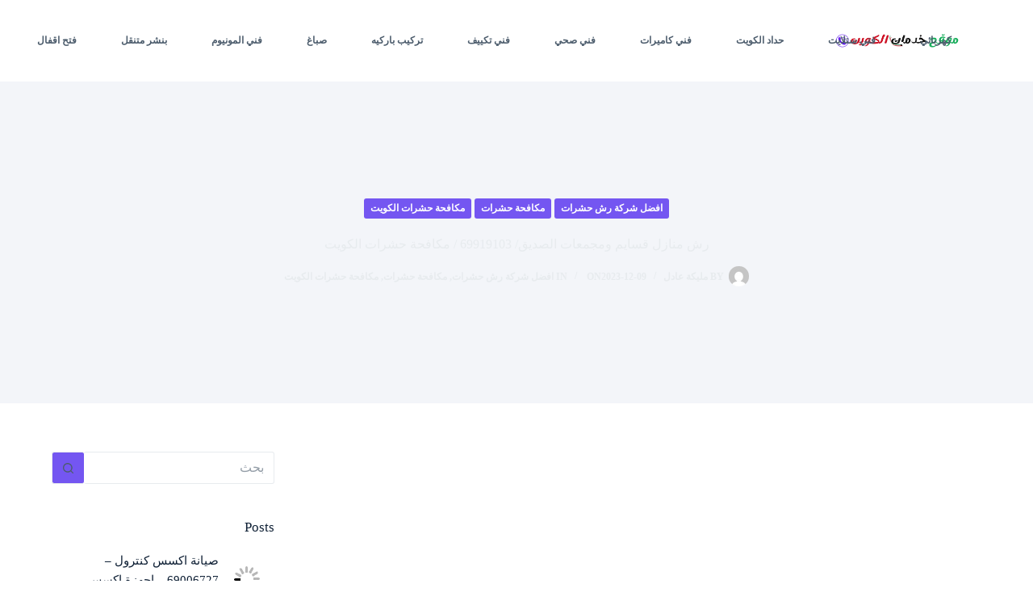

--- FILE ---
content_type: text/html; charset=UTF-8
request_url: https://5-dmat.com/%D8%B1%D8%B4-%D9%85%D9%86%D8%A7%D8%B2%D9%84-%D9%82%D8%B3%D8%A7%D9%8A%D9%85-%D9%88%D9%85%D8%AC%D9%85%D8%B9%D8%A7%D8%AA-%D8%A7%D9%84%D8%B5%D8%AF%D9%8A%D9%82-69919103-%D9%85%D9%83%D8%A7%D9%81%D8%AD/
body_size: 52831
content:
<!doctype html><html dir="rtl" lang="ar" prefix="og: https://ogp.me/ns#"><head><script data-no-optimize="1">var litespeed_docref=sessionStorage.getItem("litespeed_docref");litespeed_docref&&(Object.defineProperty(document,"referrer",{get:function(){return litespeed_docref}}),sessionStorage.removeItem("litespeed_docref"));</script> <meta charset="UTF-8"><meta name="viewport" content="width=device-width, initial-scale=1, maximum-scale=5, viewport-fit=cover"><link rel="profile" href="https://gmpg.org/xfn/11"><style>#wpadminbar #wp-admin-bar-wccp_free_top_button .ab-icon:before {
	content: "\f160";
	color: #02CA02;
	top: 3px;
}
#wpadminbar #wp-admin-bar-wccp_free_top_button .ab-icon {
	transform: rotate(45deg);
}</style><style>.bd_toc_container {
                transition: ease-in-out .5s !important;
            }
            .bd_toc_container {
                border-top-left-radius:     4px;
                border-top-right-radius:    4px;
                border-bottom-right-radius: 4px;
                border-bottom-left-radius:  4px;
            }
            .bd_toc_container {
                box-shadow: 0px
                            4px
                            16px
                            0px
            rgba(0, 0, 0, 0.03);
            }
            .bd_toc_container.scroll-to-fixed-fixed {
                margin: 0 !important;
            }
            .bd_toc_wrapper .bd_toc_header .bd_toc_switcher_hide_show_icon .bd_toc_arrow {
                border-color: #2c2f32            }
            .bd_toc_wrapper .bd_toc_header:hover .bd_toc_switcher_hide_show_icon .bd_toc_arrow {
                border-color: #2c2f32            }
            .bd_toc_header {
                border-top-left-radius:     10px;
                border-top-right-radius:    10px;
                border-bottom-right-radius: 10px;
                border-bottom-left-radius:  10px;
            }
            .bd_toc_wrapper .bd_toc_wrapper_item .bd_toc_content .bd_toc_content_list ul li a {
                border-top-left-radius:     10px;
                border-top-right-radius:    10px;
                border-bottom-right-radius: 10px;
                border-bottom-left-radius:  10px;
            }
            .bd_toc_container .bd_toc_wrapper .bd_toc_content.list-type-disc ul li a:before {
                background-color: #2c2f32;
                top: calc( 0px + 7px );
                left: calc( 0px - 12px );
            }</style><title>رش منازل قسايم ومجمعات الصديق/ 69919103 / مكافحة حشرات الكويت - خدمات الكويت</title><meta name="description" content="رش منازل قسايم ومجمعات الصديق يمكنك أن تجدها في أي شركة أخرى، وهذا لأن شركتنا واحدة من أهم الشركات التي تعمل على تقديم أفضل المبيدات والمصايد لكي يتمتع"/><meta name="robots" content="index, follow, max-snippet:-1, max-video-preview:-1, max-image-preview:large"/><link rel="canonical" href="https://5-dmat.com/%d8%b1%d8%b4-%d9%85%d9%86%d8%a7%d8%b2%d9%84-%d9%82%d8%b3%d8%a7%d9%8a%d9%85-%d9%88%d9%85%d8%ac%d9%85%d8%b9%d8%a7%d8%aa-%d8%a7%d9%84%d8%b5%d8%af%d9%8a%d9%82-69919103-%d9%85%d9%83%d8%a7%d9%81%d8%ad/" /><meta property="og:locale" content="ar_AR" /><meta property="og:type" content="article" /><meta property="og:title" content="رش منازل قسايم ومجمعات الصديق/ 69919103 / مكافحة حشرات الكويت - خدمات الكويت" /><meta property="og:description" content="رش منازل قسايم ومجمعات الصديق يمكنك أن تجدها في أي شركة أخرى، وهذا لأن شركتنا واحدة من أهم الشركات التي تعمل على تقديم أفضل المبيدات والمصايد لكي يتمتع" /><meta property="og:url" content="https://5-dmat.com/%d8%b1%d8%b4-%d9%85%d9%86%d8%a7%d8%b2%d9%84-%d9%82%d8%b3%d8%a7%d9%8a%d9%85-%d9%88%d9%85%d8%ac%d9%85%d8%b9%d8%a7%d8%aa-%d8%a7%d9%84%d8%b5%d8%af%d9%8a%d9%82-69919103-%d9%85%d9%83%d8%a7%d9%81%d8%ad/" /><meta property="og:site_name" content="خدمات الكويت" /><meta property="article:tag" content="اهميه رش منازل قسايم ومجمعات الصديق" /><meta property="article:tag" content="خدمه رش منازل قسايم ومجمعات الصديق" /><meta property="article:tag" content="رش منازل قسايم ومجمعات الصديق" /><meta property="article:section" content="افضل شركة رش حشرات" /><meta property="og:updated_time" content="2023-12-24T22:35:08+03:00" /><meta property="og:image" content="https://5-dmat.com/wp-content/uploads/2023/12/رش-منازل-قسايم-ومجمعات-الصديق1.png" /><meta property="og:image:secure_url" content="https://5-dmat.com/wp-content/uploads/2023/12/رش-منازل-قسايم-ومجمعات-الصديق1.png" /><meta property="og:image:width" content="700" /><meta property="og:image:height" content="400" /><meta property="og:image:alt" content="رش منازل قسايم ومجمعات الصديق" /><meta property="og:image:type" content="image/png" /><meta property="article:published_time" content="2023-12-09T20:45:40+03:00" /><meta property="article:modified_time" content="2023-12-24T22:35:08+03:00" /><meta name="twitter:card" content="summary_large_image" /><meta name="twitter:title" content="رش منازل قسايم ومجمعات الصديق/ 69919103 / مكافحة حشرات الكويت - خدمات الكويت" /><meta name="twitter:description" content="رش منازل قسايم ومجمعات الصديق يمكنك أن تجدها في أي شركة أخرى، وهذا لأن شركتنا واحدة من أهم الشركات التي تعمل على تقديم أفضل المبيدات والمصايد لكي يتمتع" /><meta name="twitter:image" content="https://5-dmat.com/wp-content/uploads/2023/12/رش-منازل-قسايم-ومجمعات-الصديق1.png" /><meta name="twitter:label1" content="كُتب بواسطة" /><meta name="twitter:data1" content="مليكة عادل" /><meta name="twitter:label2" content="مدة القراءة" /><meta name="twitter:data2" content="دقيقتين (2)" /> <script type="application/ld+json" class="rank-math-schema">{"@context":"https://schema.org","@graph":[{"@type":["LocalBusiness","Organization"],"@id":"https://5-dmat.com/#organization","name":"\u062e\u062f\u0645\u0627\u062a","url":"https://5-dmat.com","openingHours":["Monday,Tuesday,Wednesday,Thursday,Friday,Saturday,Sunday 09:00-17:00"]},{"@type":"WebSite","@id":"https://5-dmat.com/#website","url":"https://5-dmat.com","name":"\u062e\u062f\u0645\u0627\u062a","publisher":{"@id":"https://5-dmat.com/#organization"},"inLanguage":"ar"},{"@type":"ImageObject","@id":"https://5-dmat.com/wp-content/uploads/2023/12/\u0631\u0634-\u0645\u0646\u0627\u0632\u0644-\u0642\u0633\u0627\u064a\u0645-\u0648\u0645\u062c\u0645\u0639\u0627\u062a-\u0627\u0644\u0635\u062f\u064a\u06421.png","url":"https://5-dmat.com/wp-content/uploads/2023/12/\u0631\u0634-\u0645\u0646\u0627\u0632\u0644-\u0642\u0633\u0627\u064a\u0645-\u0648\u0645\u062c\u0645\u0639\u0627\u062a-\u0627\u0644\u0635\u062f\u064a\u06421.png","width":"700","height":"400","caption":"\u0631\u0634 \u0645\u0646\u0627\u0632\u0644 \u0642\u0633\u0627\u064a\u0645 \u0648\u0645\u062c\u0645\u0639\u0627\u062a \u0627\u0644\u0635\u062f\u064a\u0642","inLanguage":"ar"},{"@type":"BreadcrumbList","@id":"https://5-dmat.com/%d8%b1%d8%b4-%d9%85%d9%86%d8%a7%d8%b2%d9%84-%d9%82%d8%b3%d8%a7%d9%8a%d9%85-%d9%88%d9%85%d8%ac%d9%85%d8%b9%d8%a7%d8%aa-%d8%a7%d9%84%d8%b5%d8%af%d9%8a%d9%82-69919103-%d9%85%d9%83%d8%a7%d9%81%d8%ad/#breadcrumb","itemListElement":[{"@type":"ListItem","position":"1","item":{"@id":"https://5-dmat.com","name":"\u0627\u0644\u0631\u0626\u064a\u0633\u064a\u0629"}},{"@type":"ListItem","position":"2","item":{"@id":"https://5-dmat.com/%d8%b1%d8%b4-%d9%85%d9%86%d8%a7%d8%b2%d9%84-%d9%82%d8%b3%d8%a7%d9%8a%d9%85-%d9%88%d9%85%d8%ac%d9%85%d8%b9%d8%a7%d8%aa-%d8%a7%d9%84%d8%b5%d8%af%d9%8a%d9%82-69919103-%d9%85%d9%83%d8%a7%d9%81%d8%ad/","name":"\u0631\u0634 \u0645\u0646\u0627\u0632\u0644 \u0642\u0633\u0627\u064a\u0645 \u0648\u0645\u062c\u0645\u0639\u0627\u062a \u0627\u0644\u0635\u062f\u064a\u0642/ 69919103 / \u0645\u0643\u0627\u0641\u062d\u0629 \u062d\u0634\u0631\u0627\u062a \u0627\u0644\u0643\u0648\u064a\u062a"}}]},{"@type":"WebPage","@id":"https://5-dmat.com/%d8%b1%d8%b4-%d9%85%d9%86%d8%a7%d8%b2%d9%84-%d9%82%d8%b3%d8%a7%d9%8a%d9%85-%d9%88%d9%85%d8%ac%d9%85%d8%b9%d8%a7%d8%aa-%d8%a7%d9%84%d8%b5%d8%af%d9%8a%d9%82-69919103-%d9%85%d9%83%d8%a7%d9%81%d8%ad/#webpage","url":"https://5-dmat.com/%d8%b1%d8%b4-%d9%85%d9%86%d8%a7%d8%b2%d9%84-%d9%82%d8%b3%d8%a7%d9%8a%d9%85-%d9%88%d9%85%d8%ac%d9%85%d8%b9%d8%a7%d8%aa-%d8%a7%d9%84%d8%b5%d8%af%d9%8a%d9%82-69919103-%d9%85%d9%83%d8%a7%d9%81%d8%ad/","name":"\u0631\u0634 \u0645\u0646\u0627\u0632\u0644 \u0642\u0633\u0627\u064a\u0645 \u0648\u0645\u062c\u0645\u0639\u0627\u062a \u0627\u0644\u0635\u062f\u064a\u0642/ 69919103 / \u0645\u0643\u0627\u0641\u062d\u0629 \u062d\u0634\u0631\u0627\u062a \u0627\u0644\u0643\u0648\u064a\u062a - \u062e\u062f\u0645\u0627\u062a \u0627\u0644\u0643\u0648\u064a\u062a","datePublished":"2023-12-09T20:45:40+03:00","dateModified":"2023-12-24T22:35:08+03:00","isPartOf":{"@id":"https://5-dmat.com/#website"},"primaryImageOfPage":{"@id":"https://5-dmat.com/wp-content/uploads/2023/12/\u0631\u0634-\u0645\u0646\u0627\u0632\u0644-\u0642\u0633\u0627\u064a\u0645-\u0648\u0645\u062c\u0645\u0639\u0627\u062a-\u0627\u0644\u0635\u062f\u064a\u06421.png"},"inLanguage":"ar","breadcrumb":{"@id":"https://5-dmat.com/%d8%b1%d8%b4-%d9%85%d9%86%d8%a7%d8%b2%d9%84-%d9%82%d8%b3%d8%a7%d9%8a%d9%85-%d9%88%d9%85%d8%ac%d9%85%d8%b9%d8%a7%d8%aa-%d8%a7%d9%84%d8%b5%d8%af%d9%8a%d9%82-69919103-%d9%85%d9%83%d8%a7%d9%81%d8%ad/#breadcrumb"}},{"@type":"Person","@id":"https://5-dmat.com/author/malika-adel/","name":"\u0645\u0644\u064a\u0643\u0629 \u0639\u0627\u062f\u0644","url":"https://5-dmat.com/author/malika-adel/","image":{"@type":"ImageObject","@id":"https://secure.gravatar.com/avatar/aa9707365c08ce96a4f0a1b7714eb5a154d9c91cc9f2380b77e65460ea8737a7?s=96&amp;d=mm&amp;r=g","url":"https://secure.gravatar.com/avatar/aa9707365c08ce96a4f0a1b7714eb5a154d9c91cc9f2380b77e65460ea8737a7?s=96&amp;d=mm&amp;r=g","caption":"\u0645\u0644\u064a\u0643\u0629 \u0639\u0627\u062f\u0644","inLanguage":"ar"},"worksFor":{"@id":"https://5-dmat.com/#organization"}},{"@type":"Article","headline":"\u0631\u0634 \u0645\u0646\u0627\u0632\u0644 \u0642\u0633\u0627\u064a\u0645 \u0648\u0645\u062c\u0645\u0639\u0627\u062a \u0627\u0644\u0635\u062f\u064a\u0642/ 69919103 / \u0645\u0643\u0627\u0641\u062d\u0629 \u062d\u0634\u0631\u0627\u062a \u0627\u0644\u0643\u0648\u064a\u062a - \u062e\u062f\u0645\u0627\u062a \u0627\u0644\u0643\u0648\u064a\u062a","keywords":"\u0631\u0634 \u0645\u0646\u0627\u0632\u0644 \u0642\u0633\u0627\u064a\u0645 \u0648\u0645\u062c\u0645\u0639\u0627\u062a \u0627\u0644\u0635\u062f\u064a\u0642","datePublished":"2023-12-09T20:45:40+03:00","dateModified":"2023-12-24T22:35:08+03:00","author":{"@id":"https://5-dmat.com/author/malika-adel/","name":"\u0645\u0644\u064a\u0643\u0629 \u0639\u0627\u062f\u0644"},"publisher":{"@id":"https://5-dmat.com/#organization"},"description":"\u0631\u0634 \u0645\u0646\u0627\u0632\u0644 \u0642\u0633\u0627\u064a\u0645 \u0648\u0645\u062c\u0645\u0639\u0627\u062a \u0627\u0644\u0635\u062f\u064a\u0642 \u064a\u0645\u0643\u0646\u0643 \u0623\u0646 \u062a\u062c\u062f\u0647\u0627 \u0641\u064a \u0623\u064a \u0634\u0631\u0643\u0629 \u0623\u062e\u0631\u0649\u060c \u0648\u0647\u0630\u0627 \u0644\u0623\u0646 \u0634\u0631\u0643\u062a\u0646\u0627 \u0648\u0627\u062d\u062f\u0629 \u0645\u0646 \u0623\u0647\u0645 \u0627\u0644\u0634\u0631\u0643\u0627\u062a \u0627\u0644\u062a\u064a \u062a\u0639\u0645\u0644 \u0639\u0644\u0649 \u062a\u0642\u062f\u064a\u0645 \u0623\u0641\u0636\u0644 \u0627\u0644\u0645\u0628\u064a\u062f\u0627\u062a \u0648\u0627\u0644\u0645\u0635\u0627\u064a\u062f \u0644\u0643\u064a \u064a\u062a\u0645\u062a\u0639","name":"\u0631\u0634 \u0645\u0646\u0627\u0632\u0644 \u0642\u0633\u0627\u064a\u0645 \u0648\u0645\u062c\u0645\u0639\u0627\u062a \u0627\u0644\u0635\u062f\u064a\u0642/ 69919103 / \u0645\u0643\u0627\u0641\u062d\u0629 \u062d\u0634\u0631\u0627\u062a \u0627\u0644\u0643\u0648\u064a\u062a - \u062e\u062f\u0645\u0627\u062a \u0627\u0644\u0643\u0648\u064a\u062a","@id":"https://5-dmat.com/%d8%b1%d8%b4-%d9%85%d9%86%d8%a7%d8%b2%d9%84-%d9%82%d8%b3%d8%a7%d9%8a%d9%85-%d9%88%d9%85%d8%ac%d9%85%d8%b9%d8%a7%d8%aa-%d8%a7%d9%84%d8%b5%d8%af%d9%8a%d9%82-69919103-%d9%85%d9%83%d8%a7%d9%81%d8%ad/#richSnippet","isPartOf":{"@id":"https://5-dmat.com/%d8%b1%d8%b4-%d9%85%d9%86%d8%a7%d8%b2%d9%84-%d9%82%d8%b3%d8%a7%d9%8a%d9%85-%d9%88%d9%85%d8%ac%d9%85%d8%b9%d8%a7%d8%aa-%d8%a7%d9%84%d8%b5%d8%af%d9%8a%d9%82-69919103-%d9%85%d9%83%d8%a7%d9%81%d8%ad/#webpage"},"image":{"@id":"https://5-dmat.com/wp-content/uploads/2023/12/\u0631\u0634-\u0645\u0646\u0627\u0632\u0644-\u0642\u0633\u0627\u064a\u0645-\u0648\u0645\u062c\u0645\u0639\u0627\u062a-\u0627\u0644\u0635\u062f\u064a\u06421.png"},"inLanguage":"ar","mainEntityOfPage":{"@id":"https://5-dmat.com/%d8%b1%d8%b4-%d9%85%d9%86%d8%a7%d8%b2%d9%84-%d9%82%d8%b3%d8%a7%d9%8a%d9%85-%d9%88%d9%85%d8%ac%d9%85%d8%b9%d8%a7%d8%aa-%d8%a7%d9%84%d8%b5%d8%af%d9%8a%d9%82-69919103-%d9%85%d9%83%d8%a7%d9%81%d8%ad/#webpage"}}]}</script> <link rel='dns-prefetch' href='//www.googletagmanager.com' /><link rel='dns-prefetch' href='//stats.wp.com' /><link rel="alternate" type="application/rss+xml" title="خدمات الكويت &laquo; الخلاصة" href="https://5-dmat.com/feed/" /><link rel="alternate" type="application/rss+xml" title="خدمات الكويت &laquo; خلاصة التعليقات" href="https://5-dmat.com/comments/feed/" /><link rel="alternate" title="oEmbed (JSON)" type="application/json+oembed" href="https://5-dmat.com/wp-json/oembed/1.0/embed?url=https%3A%2F%2F5-dmat.com%2F%25d8%25b1%25d8%25b4-%25d9%2585%25d9%2586%25d8%25a7%25d8%25b2%25d9%2584-%25d9%2582%25d8%25b3%25d8%25a7%25d9%258a%25d9%2585-%25d9%2588%25d9%2585%25d8%25ac%25d9%2585%25d8%25b9%25d8%25a7%25d8%25aa-%25d8%25a7%25d9%2584%25d8%25b5%25d8%25af%25d9%258a%25d9%2582-69919103-%25d9%2585%25d9%2583%25d8%25a7%25d9%2581%25d8%25ad%2F" /><link rel="alternate" title="oEmbed (XML)" type="text/xml+oembed" href="https://5-dmat.com/wp-json/oembed/1.0/embed?url=https%3A%2F%2F5-dmat.com%2F%25d8%25b1%25d8%25b4-%25d9%2585%25d9%2586%25d8%25a7%25d8%25b2%25d9%2584-%25d9%2582%25d8%25b3%25d8%25a7%25d9%258a%25d9%2585-%25d9%2588%25d9%2585%25d8%25ac%25d9%2585%25d8%25b9%25d8%25a7%25d8%25aa-%25d8%25a7%25d9%2584%25d8%25b5%25d8%25af%25d9%258a%25d9%2582-69919103-%25d9%2585%25d9%2583%25d8%25a7%25d9%2581%25d8%25ad%2F&#038;format=xml" /><style id='wp-img-auto-sizes-contain-inline-css'>img:is([sizes=auto i],[sizes^="auto," i]){contain-intrinsic-size:3000px 1500px}
/*# sourceURL=wp-img-auto-sizes-contain-inline-css */</style><style id="litespeed-ccss">[data-header*=type-1] .ct-header [data-id=button] .ct-button-ghost{--theme-button-text-initial-color:var(--theme-button-background-initial-color);--theme-button-text-hover-color:#fff}[data-header*=type-1] .ct-header [data-id=button]{--theme-button-background-initial-color:#7857fa}[data-header*=type-1] .ct-header [data-id=logo] .site-logo-container{--logo-max-height:17px}[data-header*=type-1] .ct-header [data-id=menu]{--menu-items-spacing:55px}[data-header*=type-1] .ct-header [data-id=menu]>ul>li>a{--theme-font-weight:700;--theme-text-transform:uppercase;--theme-font-size:12px;--theme-line-height:1.3;--theme-link-initial-color:var(--theme-text-color)}[data-header*=type-1] .ct-header [data-id=menu][data-menu*=type-3]>ul>li>a{--theme-link-hover-color:#fff;--theme-link-active-color:#fff}[data-header*=type-1] .ct-header [data-row*=middle]{--height:100px;background-color:#fff;background-image:none;--theme-border-top:none;--theme-border-bottom:none;--theme-box-shadow:none}[data-header*=type-1] .ct-header [data-row*=middle]>div{--theme-border-top:none;--theme-border-bottom:1px solid rgba(43,61,79,.1)}[data-header*=type-1] .ct-header [data-transparent-row=yes][data-row*=middle]{background-color:var(--theme-palette-color-8);background-image:none;--theme-border-top:none;--theme-border-bottom:none;--theme-box-shadow:none}[data-header*=type-1] .ct-header [data-transparent-row=yes][data-row*=middle]>div{--theme-border-top:none;--theme-border-bottom:1px solid rgba(255,255,255,.1)}[data-header*=type-1] [data-id=mobile-menu]{--theme-font-weight:700;--theme-font-size:20px;--theme-link-initial-color:#fff;--mobile-menu-divider:none}[data-header*=type-1] #offcanvas{--theme-box-shadow:0px 0px 70px rgba(0,0,0,.35);--side-panel-width:500px}[data-header*=type-1] #offcanvas .ct-panel-inner{background-color:rgba(18,21,25,.98)}[data-header*=type-1] [data-id=offcanvas-logo]{--logo-max-height:50px}[data-header*=type-1] [data-id=socials].ct-header-socials [data-color=custom]{--theme-icon-color:var(--theme-text-color);--background-color:rgba(218,222,228,.3);--background-hover-color:var(--theme-palette-color-1)}[data-header*=type-1] [data-id=trigger]{--theme-icon-size:18px;--theme-icon-color:var(--theme-text-color);--secondColor:#eee;--secondColorHover:#eee}[data-header*=type-1] [data-transparent-row=yes] [data-id=trigger]{--theme-icon-color:var(--theme-palette-color-5);--theme-icon-hover-color:var(--theme-palette-color-5)}[data-header*=type-1]{--header-height:100px;--header-sticky-height:100px;--header-sticky-offset:0px}[data-header*=type-1] .ct-header{background-image:none}[data-header*=type-1] [data-transparent]{background-image:none}:root{--theme-font-family:-apple-system,BlinkMacSystemFont,'Segoe UI',Roboto,Helvetica,Arial,sans-serif,'Apple Color Emoji','Segoe UI Emoji','Segoe UI Symbol';--theme-font-weight:400;--theme-text-transform:none;--theme-text-decoration:none;--theme-font-size:16px;--theme-line-height:1.65;--theme-letter-spacing:0em;--theme-button-font-weight:500;--theme-button-font-size:15px;--has-classic-forms:var(--true);--has-modern-forms:var(--false);--theme-form-field-border-initial-color:var(--theme-border-color);--theme-form-field-border-focus-color:var(--theme-palette-color-1);--theme-form-selection-field-initial-color:var(--theme-border-color);--theme-form-selection-field-active-color:var(--theme-palette-color-1);--e-global-color-blocksy_palette_1:var(--theme-palette-color-1);--e-global-color-blocksy_palette_2:var(--theme-palette-color-2);--e-global-color-blocksy_palette_3:var(--theme-palette-color-3);--e-global-color-blocksy_palette_4:var(--theme-palette-color-4);--e-global-color-blocksy_palette_5:var(--theme-palette-color-5);--e-global-color-blocksy_palette_6:var(--theme-palette-color-6);--e-global-color-blocksy_palette_7:var(--theme-palette-color-7);--e-global-color-blocksy_palette_8:var(--theme-palette-color-8);--theme-palette-color-1:#7456f1;--theme-palette-color-2:#5e3fde;--theme-palette-color-3:#4d5d6d;--theme-palette-color-4:#102136;--theme-palette-color-5:#e7ebee;--theme-palette-color-6:#f3f5f9;--theme-palette-color-7:#fbfbfc;--theme-palette-color-8:#fff;--theme-text-color:var(--theme-palette-color-3);--theme-link-initial-color:var(--theme-palette-color-1);--theme-link-hover-color:var(--theme-palette-color-2);--theme-selection-text-color:#fff;--theme-selection-background-color:var(--theme-palette-color-1);--theme-border-color:var(--theme-palette-color-5);--theme-headings-color:var(--theme-palette-color-4);--theme-content-spacing:1.5em;--theme-button-min-height:40px;--theme-button-shadow:none;--theme-button-transform:none;--theme-button-text-initial-color:#fff;--theme-button-text-hover-color:#fff;--theme-button-background-initial-color:var(--theme-palette-color-1);--theme-button-background-hover-color:var(--theme-palette-color-2);--theme-button-border:none;--theme-button-border-radius:3px;--theme-button-padding:5px 20px;--theme-normal-container-max-width:1290px;--theme-content-vertical-spacing:60px;--theme-container-edge-spacing:90vw;--theme-narrow-container-max-width:750px;--theme-wide-offset:130px}h1{--theme-font-weight:700;--theme-font-size:40px;--theme-line-height:1.5}h3{--theme-font-weight:700;--theme-font-size:30px;--theme-line-height:1.5}body{background-color:var(--theme-palette-color-8);background-image:none}[data-prefix=single_blog_post] .entry-header .page-title{--theme-font-size:30px;--theme-heading-color:var(--theme-palette-color-5)}[data-prefix=single_blog_post] .entry-header .entry-meta{--theme-font-weight:600;--theme-text-transform:uppercase;--theme-font-size:12px;--theme-line-height:1.3;--theme-text-color:var(--theme-palette-color-5)}[data-prefix=single_blog_post] .hero-section[data-type=type-2]{--min-height:400px;background-color:var(--theme-palette-color-6);background-image:none;--container-padding:50px 0px}[data-prefix=single_blog_post] .hero-section[data-type=type-2]>figure .ct-media-container:after{background-color:rgba(14,28,44,.79)}.ct-sidebar{--theme-link-initial-color:var(--theme-text-color)}[data-prefix=single_blog_post] [class*=ct-container]>article[class*=post]{--has-boxed:var(--false);--has-wide:var(--true)}@media (max-width:999.98px){[data-header*=type-1] .ct-header [data-id=logo] .site-logo-container{--logo-max-height:25px}[data-header*=type-1] .ct-header [data-row*=middle]{--height:70px}[data-header*=type-1] #offcanvas{background-color:rgba(18,21,26,.8);--side-panel-width:65vw}[data-header*=type-1] [data-id=offcanvas-logo]{--logo-max-height:30px}[data-header*=type-1] [data-id=socials].ct-header-socials [data-color=custom]{--theme-icon-color:var(--theme-palette-color-5)}[data-header*=type-1]{--header-height:70px;--header-sticky-height:70px}}@media (max-width:689.98px){[data-header*=type-1] .ct-header [data-id=logo]{--horizontal-alignment:right}[data-header*=type-1] .ct-header [data-row*=middle]{--height:70px}[data-header*=type-1] #offcanvas{--side-panel-width:90vw}:root{--theme-content-vertical-spacing:50px;--theme-container-edge-spacing:88vw}}.wp-block-group{box-sizing:border-box}ul{box-sizing:border-box}:root{--wp--preset--font-size--normal:16px;--wp--preset--font-size--huge:42px}.screen-reader-text{clip:rect(1px,1px,1px,1px);word-wrap:normal!important;border:0;-webkit-clip-path:inset(50%);clip-path:inset(50%);height:1px;margin:-1px;overflow:hidden;padding:0;position:absolute;width:1px}body{--wp--preset--color--black:#000;--wp--preset--color--cyan-bluish-gray:#abb8c3;--wp--preset--color--white:#fff;--wp--preset--color--pale-pink:#f78da7;--wp--preset--color--vivid-red:#cf2e2e;--wp--preset--color--luminous-vivid-orange:#ff6900;--wp--preset--color--luminous-vivid-amber:#fcb900;--wp--preset--color--light-green-cyan:#7bdcb5;--wp--preset--color--vivid-green-cyan:#00d084;--wp--preset--color--pale-cyan-blue:#8ed1fc;--wp--preset--color--vivid-cyan-blue:#0693e3;--wp--preset--color--vivid-purple:#9b51e0;--wp--preset--color--palette-color-1:var(--theme-palette-color-1,#7456f1);--wp--preset--color--palette-color-2:var(--theme-palette-color-2,#5e3fde);--wp--preset--color--palette-color-3:var(--theme-palette-color-3,#4d5d6d);--wp--preset--color--palette-color-4:var(--theme-palette-color-4,#102136);--wp--preset--color--palette-color-5:var(--theme-palette-color-5,#e7ebee);--wp--preset--color--palette-color-6:var(--theme-palette-color-6,#f3f5f9);--wp--preset--color--palette-color-7:var(--theme-palette-color-7,#fbfbfc);--wp--preset--color--palette-color-8:var(--theme-palette-color-8,#fff);--wp--preset--gradient--vivid-cyan-blue-to-vivid-purple:linear-gradient(135deg,rgba(6,147,227,1) 0%,#9b51e0 100%);--wp--preset--gradient--light-green-cyan-to-vivid-green-cyan:linear-gradient(135deg,#7adcb4 0%,#00d082 100%);--wp--preset--gradient--luminous-vivid-amber-to-luminous-vivid-orange:linear-gradient(135deg,rgba(252,185,0,1) 0%,rgba(255,105,0,1) 100%);--wp--preset--gradient--luminous-vivid-orange-to-vivid-red:linear-gradient(135deg,rgba(255,105,0,1) 0%,#cf2e2e 100%);--wp--preset--gradient--very-light-gray-to-cyan-bluish-gray:linear-gradient(135deg,#eee 0%,#a9b8c3 100%);--wp--preset--gradient--cool-to-warm-spectrum:linear-gradient(135deg,#4aeadc 0%,#9778d1 20%,#cf2aba 40%,#ee2c82 60%,#fb6962 80%,#fef84c 100%);--wp--preset--gradient--blush-light-purple:linear-gradient(135deg,#ffceec 0%,#9896f0 100%);--wp--preset--gradient--blush-bordeaux:linear-gradient(135deg,#fecda5 0%,#fe2d2d 50%,#6b003e 100%);--wp--preset--gradient--luminous-dusk:linear-gradient(135deg,#ffcb70 0%,#c751c0 50%,#4158d0 100%);--wp--preset--gradient--pale-ocean:linear-gradient(135deg,#fff5cb 0%,#b6e3d4 50%,#33a7b5 100%);--wp--preset--gradient--electric-grass:linear-gradient(135deg,#caf880 0%,#71ce7e 100%);--wp--preset--gradient--midnight:linear-gradient(135deg,#020381 0%,#2874fc 100%);--wp--preset--gradient--juicy-peach:linear-gradient(to right,#ffecd2 0%,#fcb69f 100%);--wp--preset--gradient--young-passion:linear-gradient(to right,#ff8177 0%,#ff867a 0%,#ff8c7f 21%,#f99185 52%,#cf556c 78%,#b12a5b 100%);--wp--preset--gradient--true-sunset:linear-gradient(to right,#fa709a 0%,#fee140 100%);--wp--preset--gradient--morpheus-den:linear-gradient(to top,#30cfd0 0%,#330867 100%);--wp--preset--gradient--plum-plate:linear-gradient(135deg,#667eea 0%,#764ba2 100%);--wp--preset--gradient--aqua-splash:linear-gradient(15deg,#13547a 0%,#80d0c7 100%);--wp--preset--gradient--love-kiss:linear-gradient(to top,#ff0844 0%,#ffb199 100%);--wp--preset--gradient--new-retrowave:linear-gradient(to top,#3b41c5 0%,#a981bb 49%,#ffc8a9 100%);--wp--preset--gradient--plum-bath:linear-gradient(to top,#cc208e 0%,#6713d2 100%);--wp--preset--gradient--high-flight:linear-gradient(to right,#0acffe 0%,#495aff 100%);--wp--preset--gradient--teen-party:linear-gradient(-225deg,#ff057c 0%,#8d0b93 50%,#321575 100%);--wp--preset--gradient--fabled-sunset:linear-gradient(-225deg,#231557 0%,#44107a 29%,#ff1361 67%,#fff800 100%);--wp--preset--gradient--arielle-smile:radial-gradient(circle 248px at center,#16d9e3 0%,#30c7ec 47%,#46aef7 100%);--wp--preset--gradient--itmeo-branding:linear-gradient(180deg,#2af598 0%,#009efd 100%);--wp--preset--gradient--deep-blue:linear-gradient(to right,#6a11cb 0%,#2575fc 100%);--wp--preset--gradient--strong-bliss:linear-gradient(to right,#f78ca0 0%,#f9748f 19%,#fd868c 60%,#fe9a8b 100%);--wp--preset--gradient--sweet-period:linear-gradient(to top,#3f51b1 0%,#5a55ae 13%,#7b5fac 25%,#8f6aae 38%,#a86aa4 50%,#cc6b8e 62%,#f18271 75%,#f3a469 87%,#f7c978 100%);--wp--preset--gradient--purple-division:linear-gradient(to top,#7028e4 0%,#e5b2ca 100%);--wp--preset--gradient--cold-evening:linear-gradient(to top,#0c3483 0%,#a2b6df 100%,#6b8cce 100%,#a2b6df 100%);--wp--preset--gradient--mountain-rock:linear-gradient(to right,#868f96 0%,#596164 100%);--wp--preset--gradient--desert-hump:linear-gradient(to top,#c79081 0%,#dfa579 100%);--wp--preset--gradient--ethernal-constance:linear-gradient(to top,#09203f 0%,#537895 100%);--wp--preset--gradient--happy-memories:linear-gradient(-60deg,#ff5858 0%,#f09819 100%);--wp--preset--gradient--grown-early:linear-gradient(to top,#0ba360 0%,#3cba92 100%);--wp--preset--gradient--morning-salad:linear-gradient(-225deg,#b7f8db 0%,#50a7c2 100%);--wp--preset--gradient--night-call:linear-gradient(-225deg,#ac32e4 0%,#7918f2 48%,#4801ff 100%);--wp--preset--gradient--mind-crawl:linear-gradient(-225deg,#473b7b 0%,#3584a7 51%,#30d2be 100%);--wp--preset--gradient--angel-care:linear-gradient(-225deg,#ffe29f 0%,#ffa99f 48%,#ff719a 100%);--wp--preset--gradient--juicy-cake:linear-gradient(to top,#e14fad 0%,#f9d423 100%);--wp--preset--gradient--rich-metal:linear-gradient(to right,#d7d2cc 0%,#304352 100%);--wp--preset--gradient--mole-hall:linear-gradient(-20deg,#616161 0%,#9bc5c3 100%);--wp--preset--gradient--cloudy-knoxville:linear-gradient(120deg,#fdfbfb 0%,#ebedee 100%);--wp--preset--gradient--soft-grass:linear-gradient(to top,#c1dfc4 0%,#deecdd 100%);--wp--preset--gradient--saint-petersburg:linear-gradient(135deg,#f5f7fa 0%,#c3cfe2 100%);--wp--preset--gradient--everlasting-sky:linear-gradient(135deg,#fdfcfb 0%,#e2d1c3 100%);--wp--preset--gradient--kind-steel:linear-gradient(-20deg,#e9defa 0%,#fbfcdb 100%);--wp--preset--gradient--over-sun:linear-gradient(60deg,#abecd6 0%,#fbed96 100%);--wp--preset--gradient--premium-white:linear-gradient(to top,#d5d4d0 0%,#d5d4d0 1%,#eeeeec 31%,#efeeec 75%,#e9e9e7 100%);--wp--preset--gradient--clean-mirror:linear-gradient(45deg,#93a5cf 0%,#e4efe9 100%);--wp--preset--gradient--wild-apple:linear-gradient(to top,#d299c2 0%,#fef9d7 100%);--wp--preset--gradient--snow-again:linear-gradient(to top,#e6e9f0 0%,#eef1f5 100%);--wp--preset--gradient--confident-cloud:linear-gradient(to top,#dad4ec 0%,#dad4ec 1%,#f3e7e9 100%);--wp--preset--gradient--glass-water:linear-gradient(to top,#dfe9f3 0%,#fff 100%);--wp--preset--gradient--perfect-white:linear-gradient(-225deg,#e3fdf5 0%,#ffe6fa 100%);--wp--preset--font-size--small:13px;--wp--preset--font-size--medium:20px;--wp--preset--font-size--large:clamp(22px,1.375rem + ((1vw - 3.2px)*0.625),30px);--wp--preset--font-size--x-large:clamp(30px,1.875rem + ((1vw - 3.2px)*1.563),50px);--wp--preset--font-size--xx-large:clamp(45px,2.813rem + ((1vw - 3.2px)*2.734),80px);--wp--preset--spacing--20:.44rem;--wp--preset--spacing--30:.67rem;--wp--preset--spacing--40:1rem;--wp--preset--spacing--50:1.5rem;--wp--preset--spacing--60:2.25rem;--wp--preset--spacing--70:3.38rem;--wp--preset--spacing--80:5.06rem;--wp--preset--shadow--natural:6px 6px 9px rgba(0,0,0,.2);--wp--preset--shadow--deep:12px 12px 50px rgba(0,0,0,.4);--wp--preset--shadow--sharp:6px 6px 0px rgba(0,0,0,.2);--wp--preset--shadow--outlined:6px 6px 0px -3px rgba(255,255,255,1),6px 6px rgba(0,0,0,1);--wp--preset--shadow--crisp:6px 6px 0px rgba(0,0,0,1)}body{margin:0;--wp--style--global--content-size:var(--theme-block-max-width);--wp--style--global--wide-size:var(--theme-block-wide-max-width)}body{--wp--style--block-gap:var(--theme-content-spacing)}body{padding-top:0;padding-right:0;padding-bottom:0;padding-left:0}.bd_toc_container .bd_toc_arrow{border:solid #000;border-width:0 2px 2px 0;display:inline-block;padding:3px;transform:rotate(-45deg)}.bd_toc_container .layout_toggle_button{display:none;align-items:center;justify-content:center;position:absolute;right:calc(0% - 124px);bottom:calc(0% + 200px);width:130px;box-sizing:content-box;border-width:50px 35px 0;border-style:solid;border-color:#000 transparent;transform:rotate(-90deg);z-index:3;filter:drop-shadow(5px 5px 10px rgba(0,0,0,.1))}@media only screen and (max-width:767px){.bd_toc_container .layout_toggle_button{right:calc(0% - 62px);bottom:calc(0% + 200px);width:40px;border-width:25px 30px 0}}.bd_toc_container .layout_toggle_button .bd_toc_arrow{transform:rotate(45deg);margin-top:-45px}@media only screen and (max-width:767px){.bd_toc_container .layout_toggle_button .bd_toc_arrow{margin-top:-30px}}.lazy-hidden{background-color:#fff;background-image:url('/wp-content/plugins/a3-lazy-load/assets/css/loading.gif');background-repeat:no-repeat;background-position:50% 50%}.lazy-hidden{background-color:#fff}:root{--theme-default-editor:var(--true);--theme-border:none;--theme-list-indent:2.5em;--true:initial;--false:"";--has-link-decoration:var(--true);--has-transparent-header:0;--theme-container-width:min(100%,var(--theme-container-width-base));--theme-container-width-base:calc(var(--theme-container-edge-spacing,90vw) - var(--theme-frame-size,0px)*2)}@supports not (aspect-ratio:auto){.ct-media-container img{position:absolute;width:100%;height:100%}.ct-media-container:before{display:block;content:"";width:100%;padding-bottom:100%}}html{-webkit-text-size-adjust:100%;scroll-behavior:smooth}body{overflow-x:hidden;overflow-wrap:break-word;-moz-osx-font-smoothing:grayscale;-webkit-font-smoothing:antialiased}*,*:before,*:after{box-sizing:border-box}body,h1,h3,ul,li,form,figure,button{margin:0;padding:0;border:none;font-size:inherit;text-align:inherit;line-height:inherit}input{margin:0}img{height:auto;max-width:100%;vertical-align:middle}figure{display:block}ul{list-style-type:var(--theme-list-style-type,disc)}body{color:var(--theme-text-color)}h1{color:var(--theme-heading-color,var(--theme-heading-1-color,var(--theme-headings-color)))}h3{color:var(--theme-heading-color,var(--theme-heading-3-color,var(--theme-headings-color)))}@media (max-width:689.98px){.ct-hidden-sm{display:none!important}}@media (min-width:690px)and (max-width:999.98px){.ct-hidden-md{display:none!important}}@media (min-width:1000px){.ct-hidden-lg{display:none!important}}.screen-reader-text{background:rgba(0,0,0,0)}body,h1,h3,.ct-label,.entry-meta,.page-description,.mobile-menu a,.menu .ct-menu-link,.ct-widget>*{font-family:var(--theme-font-family);font-size:var(--theme-font-size);font-weight:var(--theme-font-weight);font-style:var(--theme-font-style,inherit);line-height:var(--theme-line-height);letter-spacing:var(--theme-letter-spacing);text-transform:var(--theme-text-transform);-webkit-text-decoration:var(--theme-text-decoration);text-decoration:var(--theme-text-decoration)}.screen-reader-text{border:0;clip:rect(1px,1px,1px,1px);-webkit-clip-path:inset(50%);clip-path:inset(50%);height:1px;margin:-1px;overflow:hidden;padding:0;position:absolute!important;width:1px;word-wrap:normal!important;word-break:normal}.skip-link{background-color:#24292e;color:#fff;padding:10px 20px}.show-on-focus{position:absolute;width:1px;height:1px;margin:0;overflow:hidden;clip:rect(1px,1px,1px,1px);top:0;left:0}ul{padding-inline-start:var(--theme-list-indent);margin-bottom:var(--theme-content-spacing)}h1,h3{margin-bottom:calc(var(--has-theme-content-spacing,1)*(.3em + 10px))}.is-layout-constrained>*{margin-bottom:var(--theme-content-spacing)}.is-layout-constrained h3{margin-top:var(--theme-content-spacing);margin-bottom:calc(var(--has-theme-content-spacing,1)*(.3em + 10px))}.is-layout-constrained h3:first-child{margin-top:0}.menu,.entry-meta,.mobile-menu ul{margin-bottom:0;--theme-list-indent:0;--theme-list-style-type:none}ul:last-child,ul li:last-child{margin-bottom:0}.ct-icon,.ct-icon-container svg{width:var(--theme-icon-size,15px);height:var(--theme-icon-size,15px);fill:var(--theme-icon-color,var(--theme-text-color))}.ct-icon,.ct-icon-container{position:relative}.ct-icon-container{display:flex;align-items:center;justify-content:center}[class*=ct-media-container]{display:inline-flex;overflow:hidden;isolation:isolate;vertical-align:middle}.ct-media-container{position:relative;width:100%}.ct-media-container img{width:inherit;border-radius:inherit;object-fit:var(--theme-object-fit,cover)}.ct-media-container-static img{aspect-ratio:1/1}a{color:var(--theme-link-initial-color);-webkit-text-decoration:var(--has-link-decoration,var(--theme-text-decoration,none));text-decoration:var(--has-link-decoration,var(--theme-text-decoration,none))}.ct-ajax-loader{position:absolute;inset:0;z-index:0;margin:auto;display:flex;border-radius:100%;width:var(--loader-size,20px);height:var(--loader-size,20px);color:var(--loader-color,#c5cbd0)}[data-label=right] .ct-label{order:2;margin-inline-start:.7em}input[type=search]{-webkit-appearance:none;appearance:none;width:var(--theme-form-field-width,100%);height:var(--theme-form-field-height,40px);font-family:inherit;font-size:var(--theme-form-font-size,16px);color:var(--theme-form-text-initial-color,var(--theme-text-color));padding:var(--has-classic-forms,var(--theme-form-field-padding,0 12px));border-width:var(--theme-form-field-border-width,1px);border-style:var(--theme-form-field-border-style,solid);border-color:var(--theme-form-field-border-initial-color);border-radius:var(--has-classic-forms,var(--theme-form-field-border-radius,3px));background-color:var(--has-classic-forms,var(--theme-form-field-background-initial-color))}input[type=search]:-moz-placeholder{opacity:.6;color:inherit}input[type=search]::-moz-placeholder{opacity:.6;color:inherit}input[type=search]:-ms-input-placeholder{opacity:.6;color:inherit}input[type=search]::-webkit-input-placeholder{opacity:.6;color:inherit}.entry-meta{--items-spacing:9px}.entry-meta li{display:inline-block}.entry-meta li:not(:last-of-type){margin-inline-end:var(--items-spacing)}.entry-meta li:after{margin-inline-start:var(--items-spacing)}.entry-meta li:after,.entry-meta li [class*=ct-media-container]{position:relative;top:-.1em;vertical-align:var(--vertical-align,middle)}.entry-meta li [class*=ct-media-container]{border-radius:100%;margin-inline-end:10px}.entry-meta li>span{margin-inline-end:5px}.entry-meta[data-type*=slash] li:not(:last-of-type):after{content:"/";--vertical-align:baseline}.entry-meta [data-type=pill] a{display:inline-flex;align-items:center;margin-top:2px;margin-bottom:2px}.entry-meta [data-type=pill] a{min-height:25px;padding:0 8px;border-radius:3px;background:var(--theme-button-background-initial-color);--theme-link-initial-color:var(--theme-button-text-initial-color);--theme-link-hover-color:var(--theme-button-text-hover-color)}.entry-meta [data-type=pill] a:not(:last-of-type){margin-inline-end:4px}:target{scroll-margin-top:calc(var(--admin-bar,0px) + var(--theme-frame-size,0px) + var(--scroll-margin-top-offset,0px))}[data-header*=sticky]{--scroll-margin-top-offset:calc((var(--header-sticky-height,var(--header-height,0px))*var(--has-transparent-header)*(var(--sticky-shrink,100)/100)) + var(--header-sticky-height,var(--header-height,0px))*(1 - var(--has-transparent-header))*(var(--sticky-shrink,100)/100))}.ct-button-ghost,[type=submit],.wp-element-button{display:inline-flex;align-items:center;justify-content:center;min-height:var(--theme-button-min-height);padding:var(--theme-button-padding);border:none;-webkit-appearance:none;appearance:none;text-align:center;border-radius:var(--theme-button-border-radius,3px);--has-link-decoration:var(--false)}@media (max-width:479.98px){.ct-button-ghost,[type=submit],.wp-element-button{--padding:5px 15px}}[type=submit],.wp-element-button{position:relative;color:var(--theme-button-text-initial-color);border:var(--theme-button-border);background-color:var(--theme-button-background-initial-color)}@media (hover:hover){@supports (filter:blur()){[type=submit]:before,.wp-element-button:before{display:var(--theme-button-shadow,block);position:absolute;z-index:-1;content:"";inset-inline:10px;inset-block:12px 0;opacity:0;border-radius:inherit;background:inherit;filter:blur(11px)}}}.ct-button-ghost{--theme-button-text-initial-color:var(--theme-button-background-initial-color);border-width:2px;border-style:solid;color:var(--theme-button-text-initial-color);border-color:var(--theme-button-background-initial-color);background-color:rgba(0,0,0,0)}.ct-button-ghost,[type=submit],.wp-element-button{font-family:var(--theme-button-font-family,var(--theme-font-family));font-size:var(--theme-button-font-size);font-weight:var(--theme-button-font-weight);font-style:var(--theme-button-font-style);line-height:var(--theme-button-line-height);letter-spacing:var(--theme-button-letter-spacing);text-transform:var(--theme-button-text-transform);-webkit-text-decoration:var(--theme-button-text-decoration);text-decoration:var(--theme-button-text-decoration)}[class*=ct-toggle]{display:flex;align-items:center;justify-content:center;position:var(--toggle-button-position,relative);z-index:var(--toggle-button-z-index,initial);-webkit-appearance:none;appearance:none;width:var(--toggle-button-size);height:var(--toggle-button-size);margin-inline-start:var(--toggle-button-margin-start,auto);margin-inline-end:var(--toggle-button-margin-end,initial);padding:var(--toggle-button-padding,0px)!important;box-shadow:var(--toggle-button-shadow,none)!important;border-radius:var(--toggle-button-radius,0)!important;border-width:var(--toggle-button-border-width,0px)!important;border-style:var(--toggle-button-border-style,solid)!important;border-color:var(--toggle-button-border-color,transparent)!important;background:var(--toggle-button-background,transparent)!important}[class*=ct-toggle] svg{transform:var(--toggle-icon-transform)}[class*=ct-toggle-close]{top:var(--toggle-button-top,initial);inset-inline-end:var(--toggle-button-inset-end,0);--theme-icon-size:12px;--theme-icon-color:rgba(255,255,255,.7)}[class*=ct-toggle-close][data-type=type-1]{--outline-offset:5px}.hero-section[data-type=type-2]>figure>.ct-media-container:after{position:absolute;content:"";inset:0}.ct-featured-image{margin-left:auto;margin-right:auto}.ct-featured-image .ct-media-container{border-radius:var(--theme-border-radius)}.ct-featured-image:not(.alignfull){width:var(--theme-block-width)}.ct-featured-image:not(.alignwide):not(.alignfull){max-width:var(--theme-block-max-width)}@media (max-width:999.98px){.ct-featured-image{padding-bottom:30px}}@media (min-width:1000px){.ct-featured-image{padding-bottom:50px}}nav[class*=menu] .ct-menu-link{color:var(--theme-link-initial-color);--theme-icon-color:var(--theme-link-initial-color)}nav[class*=menu] li[class*=current-menu-]>.ct-menu-link{color:var(--theme-link-active-color,var(--theme-link-hover-color))}.menu{display:flex}.menu li.menu-item{display:flex;align-items:center}.menu>li>.ct-menu-link{white-space:nowrap;justify-content:var(--menu-item-alignment,center);height:var(--menu-item-height,100%);--menu-item-padding:0 calc(var(--menu-items-spacing,25px)/2)}.ct-menu-link{display:flex;align-items:center;position:relative;width:100%;border-radius:var(--menu-item-radius,inherit)}.ct-menu-link:not(:empty){padding:var(--menu-item-padding,0px)}[data-menu]>ul>li>a:before,[data-menu]>ul>li>a:after{position:absolute;left:var(--menu-indicator-left,0);right:var(--menu-indicator-right,0);margin:var(--menu-indicator-margin,0);height:var(--menu-indicator-height,2px);opacity:var(--menu-indicator-opacity,0);background-color:var(--menu-indicator-active-color,var(--theme-palette-color-2))}[data-menu]>ul>li>a:before{top:var(--menu-indicator-y-position,0)}[data-menu]>ul>li>a:after{bottom:var(--menu-indicator-y-position,0)}[data-menu*=type-3]>ul>li[class*=current-menu-]>a{background-color:var(--menu-indicator-active-color,var(--theme-palette-color-2))}[data-responsive=no]{overflow:hidden}.mobile-menu{width:100%}.mobile-menu li{display:flex;flex-direction:column;align-items:var(--horizontal-alignment)}.mobile-menu .ct-menu-link{text-align:var(--text-horizontal-alignment);justify-content:var(--horizontal-alignment);--menu-item-padding:var(--items-vertical-spacing,5px) 0}#header{position:relative;z-index:50}@media (max-width:999.98px){#header [data-device=desktop]{display:none}}@media (min-width:1000px){#header [data-device=mobile]{display:none}}#header [data-row]{position:var(--position,relative);box-shadow:var(--theme-box-shadow);border-top:var(--theme-border-top);border-bottom:var(--theme-border-bottom)}#header [data-row]>div{min-height:var(--shrink-height,var(--height));border-top:var(--theme-border-top);border-bottom:var(--theme-border-bottom)}#header [data-row*=middle]{z-index:2}#header [data-column]{min-height:inherit}#header [data-column=middle]{display:flex}#header [data-column=start],#header [data-column=end]{min-width:0}#header [data-items]{width:100%}#header [data-column-set="2"]>div{display:grid;grid-template-columns:auto auto}#header [data-column-set="3"]>div{display:grid;grid-template-columns:1fr var(--middle-column-width,auto) 1fr}[data-placements]{display:grid}[data-column=middle]>[data-items]{justify-content:center}[data-column=end]>[data-items=primary]{justify-content:flex-end}#header [data-items]{display:flex;align-items:center;min-width:0}#header [data-items]>*{margin:var(--margin,0 10px)}[data-column=start] [data-items=primary]>*:first-child{--margin:0 10px 0 0}[data-column=end] [data-items=primary]>*:last-child{--margin:0 0 0 10px}.ct-header-cta{display:flex;align-items:var(--align-items,center)}.ct-social-box{--theme-link-initial-color:var(--theme-text-color)}.ct-header-trigger{--theme-link-initial-color:var(--theme-text-color)}.ct-header-trigger .ct-label{color:var(--theme-link-initial-color)}[class*=header-menu]{display:flex;align-items:center;height:100%;min-width:0}[class*=header-menu] .menu{height:inherit}.ct-header-trigger .ct-icon rect{transform-origin:50% 50%}.site-branding{display:flex;text-align:var(--horizontal-alignment)}.site-branding:not([data-logo=top]){align-items:center}.site-logo-container{position:relative;line-height:0;height:var(--logo-shrink-height,var(--logo-max-height,50px))}.site-logo-container img{width:auto;max-width:initial;object-fit:contain}.site-logo-container img{height:inherit;vertical-align:initial}.sticky-logo{display:none}.ct-header-cta a{gap:.5em}.ct-header-cta [data-size=small]{--theme-button-min-height:34px;--theme-button-padding:3px 15px;--theme-button-font-size:13px}#offcanvas .ct-panel-content-inner{--margin:0 0 20px}#offcanvas .ct-panel-content-inner>*{margin:var(--margin)}#offcanvas .ct-panel-content-inner>*:first-child{margin-top:0}#offcanvas .ct-panel-content-inner>*:last-child{margin-bottom:0}@media (max-width:999.98px){#offcanvas [data-device=desktop]{display:none}}@media (min-width:1000px){#offcanvas [data-device=mobile]{display:none}}@media (max-width:999.98px){[data-device=mobile][data-transparent]{position:absolute;top:0;left:0;right:0}}@media (min-width:1000px){[data-device=desktop][data-transparent]{position:absolute;top:0;left:0;right:0}}.ct-search-form{position:relative;display:flex;isolation:isolate;--theme-link-initial-color:var(--theme-text-color)}.ct-search-form input{z-index:2}.ct-search-form input::-webkit-search-cancel-button{-webkit-appearance:none}.ct-search-form[data-form-controls=inside] .wp-element-button{transform:none;box-shadow:none;border-radius:var(--has-classic-forms,var(--theme-form-field-border-radius,3px));border-start-start-radius:0;border-end-start-radius:0;border-width:var(--theme-form-field-border-width,1px);border-style:var(--theme-form-field-border-style,solid);border-color:var(--theme-form-field-border-initial-color);--theme-icon-size:13px;--theme-button-text-initial-color:var(--theme-text-color);--theme-button-text-hover-color:var(--theme-form-field-border-focus-color);--theme-button-background-initial-color:var(--has-classic-forms,var(--theme-form-field-background-initial-color));--theme-button-background-hover-color:var(--has-classic-forms,var(--theme-form-field-background-initial-color))}.ct-search-form[data-form-controls=inside]:not([data-taxonomy-filter=true]) [data-button*=icon]{border-inline-start:0}.ct-search-form[data-form-controls=inside] input{border-inline-end:0;border-start-end-radius:0;border-end-end-radius:0}.ct-search-form .ct-search-form-controls{display:flex;z-index:2}.ct-search-form .wp-element-button{white-space:nowrap;--theme-button-min-height:var(--search-button-size,var(--theme-form-field-height,40px))}.ct-search-form .wp-element-button[data-button*=icon]{padding:initial;width:var(--search-button-size,var(--theme-form-field-height,40px));--theme-icon-color:currentColor}.ct-search-form .ct-ajax-loader{opacity:0;--loader-size:18px}[data-behaviour*=side] .ct-panel-inner{position:absolute;inset-block:0;width:var(--side-panel-width,500px);box-shadow:var(--theme-box-shadow)}[data-behaviour*=right-side] .ct-panel-inner{align-self:flex-end;transform:translate3d(var(--theme-panel-reveal-right,20%),0,0)}.ct-panel{display:flex;flex-direction:column;position:fixed;z-index:999999;inset:var(--admin-bar,0px) 0 0 0;opacity:0;visibility:hidden}.ct-panel .ct-panel-inner{display:flex;flex-direction:column}@media (max-width:689.98px){.ct-panel .ct-panel-inner{--panel-padding:25px}}.ct-panel-actions{display:flex;align-items:center;padding-inline:var(--panel-padding,35px)}@media (max-width:689.98px){.ct-panel-actions{padding-top:20px}}@media (min-width:690px){.ct-panel-actions{padding-top:30px}}.ct-panel-content{flex:1;min-height:0;display:flex;flex-direction:column;justify-content:var(--vertical-alignment,flex-start)}.ct-panel-content-inner{display:flex;flex-direction:column;align-items:var(--horizontal-alignment,flex-start);overflow-y:var(--overflow,auto);padding:var(--panel-padding,35px)}.ct-social-box{display:flex;flex-direction:var(--items-direction,row);flex-wrap:var(--wrap,wrap);gap:var(--items-spacing,15px)}.ct-social-box a{display:flex;align-items:center}#main-container{display:flex;flex-direction:column;position:relative;min-height:calc(100vh - var(--admin-bar,0px) - var(--theme-frame-size,0px)*2);overflow:hidden;overflow:clip}#main-container .site-main{flex-grow:1}[class*=ct-container]{margin-left:auto;margin-right:auto}.ct-container,.ct-container-narrow{width:var(--theme-container-width)}.ct-container{max-width:var(--theme-normal-container-max-width)}.ct-container-narrow{max-width:var(--theme-narrow-container-max-width)}[data-vertical-spacing*=top]{padding-top:var(--theme-content-vertical-spacing)}[data-vertical-spacing*=bottom]{padding-bottom:var(--theme-content-vertical-spacing)}[class*=ct-container]>article{--has-background:var(--has-boxed);--has-boxed-structure:var(--has-boxed);--wp--style--global--content-size:var(--theme-block-max-width);--wp--style--global--wide-size:var(--theme-block-wide-max-width);border:var(--has-boxed,var(--theme-boxed-content-border));padding:var(--has-boxed,var(--theme-boxed-content-spacing));border-radius:var(--has-boxed,var(--theme-boxed-content-border-radius));box-shadow:var(--has-boxed,var(--theme-boxed-content-box-shadow));margin-left:var(--has-boxed-structure,auto);margin-right:var(--has-boxed-structure,auto);width:var(--has-boxed-structure,var(--theme-container-width));max-width:var(--has-boxed-structure,var(--theme-boxed-content-max-width))}.hero-section[data-type=type-2]{position:relative;z-index:1;padding-top:calc(var(--has-transparent-header)*var(--header-height))}.hero-section[data-type=type-2]>[class*=ct-container]{display:flex;flex-direction:column;justify-content:var(--vertical-alignment,center);text-align:var(--alignment,center);position:relative;z-index:2;padding:var(--container-padding,50px 0);min-height:var(--min-height,250px)}.hero-section[data-type=type-2]>figure{position:absolute;overflow:hidden;z-index:1;inset:0;background-color:inherit}.hero-section[data-type=type-2]>figure .ct-media-container{height:100%;vertical-align:top}.hero-section[data-type=type-2]>figure .ct-media-container img{height:100%}.entry-header>*:not(:first-child){margin-top:var(--itemSpacing,20px)}.entry-header .page-title{margin-bottom:0}.entry-header .entry-meta{color:var(--theme-text-color);--theme-link-initial-color:var(--theme-text-color)}.entry-header .page-description{color:var(--theme-text-color)}:root{--theme-default-editor:var(--true);--theme-border:none;--theme-list-indent:2.5em;--true:initial;--false:"";--has-link-decoration:var(--true);--has-transparent-header:0;--theme-container-width:min(100%,var(--theme-container-width-base));--theme-container-width-base:calc(var(--theme-container-edge-spacing,90vw) - var(--theme-frame-size,0px)*2)}.rtl [data-behaviour*=right-side] .ct-panel-inner{--theme-panel-reveal-right:-20%}[data-sidebar]{display:grid;grid-template-columns:var(--grid-template-columns,100%);grid-column-gap:var(--sidebar-gap,4%);grid-row-gap:50px}[data-sidebar]>aside{order:var(--sidebar-order)}@media (min-width:1000px){[data-sidebar=right]{--grid-template-columns:minmax(100px,1fr) var(--sidebar-width,27%)}}[data-prefix] div[data-sidebar]>article{--has-wide:var(--false);--has-boxed-structure:var(--false)}.ct-sidebar{position:relative;z-index:1}.ct-sidebar .ct-widget{color:var(--theme-text-color)}.ct-sidebar .ct-widget:not(:last-child){margin-bottom:var(--sidebar-widgets-spacing,40px)}aside{position:relative}@media (max-width:999.98px){aside[data-type=type-4] .ct-sidebar{padding:var(--sidebar-inner-spacing,35px);background:var(--sidebar-background-color,var(--theme-palette-color-8))}}@media (min-width:1000px){aside[data-type=type-4]{position:relative}aside[data-type=type-4]:after{position:absolute;content:"";top:var(--sidebar-helper-top,0);height:var(--sidebar-helper-height,100%)}aside[data-type=type-4]:after{background:var(--sidebar-background-color,var(--theme-palette-color-8));width:calc(100% + 30vw)}[data-sidebar=right]>[data-type=type-4]{padding-inline-start:var(--sidebar-inner-spacing,35px)}[data-sidebar=right]>[data-type=type-4]:after{inset-inline-start:0}}@media (min-width:1000px){[data-vertical-spacing="top:bottom"]{--sidebar-helper-top:calc(var(--theme-content-vertical-spacing)*-1);--sidebar-helper-height:calc(100% + var(--theme-content-vertical-spacing)*2)}}body.rtl,body.rtl header,body.rtl h1,body.rtl h3,body.rtl ul,body.rtl li,body.rtl div,body.rtl nav,body.rtl nav a,body.rtl nav ul li,body.rtl input,body.rtl button{font-family:'DroidKufi-Regular'!important}body.rtl h1{font-family:'DroidKufi-Regular'!important}body.rtl h3{font-family:'DroidKufi-Regular'!important}[data-header*=type-1]{--has-transparent-header:1}:root{--wpforms-field-border-radius:3px;--wpforms-field-background-color:#fff;--wpforms-field-border-color:rgba(0,0,0,.25);--wpforms-field-text-color:rgba(0,0,0,.7);--wpforms-label-color:rgba(0,0,0,.85);--wpforms-label-sublabel-color:rgba(0,0,0,.55);--wpforms-label-error-color:#d63637;--wpforms-button-border-radius:3px;--wpforms-button-background-color:#066aab;--wpforms-button-text-color:#fff;--wpforms-field-size-input-height:43px;--wpforms-field-size-input-spacing:15px;--wpforms-field-size-font-size:16px;--wpforms-field-size-line-height:19px;--wpforms-field-size-padding-h:14px;--wpforms-field-size-checkbox-size:16px;--wpforms-field-size-sublabel-spacing:5px;--wpforms-field-size-icon-size:1;--wpforms-label-size-font-size:16px;--wpforms-label-size-line-height:19px;--wpforms-label-size-sublabel-font-size:14px;--wpforms-label-size-sublabel-line-height:17px;--wpforms-button-size-font-size:17px;--wpforms-button-size-height:41px;--wpforms-button-size-padding-h:15px;--wpforms-button-size-margin-top:10px}</style><link rel="preload" data-asynced="1" data-optimized="2" as="style" onload="this.onload=null;this.rel='stylesheet'" href="https://5-dmat.com/wp-content/litespeed/ucss/60b91921566782faaedf5d17e01b6ee2.css?ver=fb882" /><script type="litespeed/javascript">!function(a){"use strict";var b=function(b,c,d){function e(a){return h.body?a():void setTimeout(function(){e(a)})}function f(){i.addEventListener&&i.removeEventListener("load",f),i.media=d||"all"}var g,h=a.document,i=h.createElement("link");if(c)g=c;else{var j=(h.body||h.getElementsByTagName("head")[0]).childNodes;g=j[j.length-1]}var k=h.styleSheets;i.rel="stylesheet",i.href=b,i.media="only x",e(function(){g.parentNode.insertBefore(i,c?g:g.nextSibling)});var l=function(a){for(var b=i.href,c=k.length;c--;)if(k[c].href===b)return a();setTimeout(function(){l(a)})};return i.addEventListener&&i.addEventListener("load",f),i.onloadcssdefined=l,l(f),i};"undefined"!=typeof exports?exports.loadCSS=b:a.loadCSS=b}("undefined"!=typeof global?global:this);!function(a){if(a.loadCSS){var b=loadCSS.relpreload={};if(b.support=function(){try{return a.document.createElement("link").relList.supports("preload")}catch(b){return!1}},b.poly=function(){for(var b=a.document.getElementsByTagName("link"),c=0;c<b.length;c++){var d=b[c];"preload"===d.rel&&"style"===d.getAttribute("as")&&(a.loadCSS(d.href,d,d.getAttribute("media")),d.rel=null)}},!b.support()){b.poly();var c=a.setInterval(b.poly,300);a.addEventListener&&a.addEventListener("load",function(){b.poly(),a.clearInterval(c)}),a.attachEvent&&a.attachEvent("onload",function(){a.clearInterval(c)})}}}(this);</script> <style id='boomdevs-toc-style-inline-css'>/*!********************************************************************************************************************************************************************************************************************************************************************!*\
  !*** css ./node_modules/css-loader/dist/cjs.js??ruleSet[1].rules[3].use[1]!./node_modules/postcss-loader/dist/cjs.js??ruleSet[1].rules[3].use[2]!./node_modules/sass-loader/dist/cjs.js??ruleSet[1].rules[3].use[3]!./includes/block-editor/assets/scss/edit.scss ***!
  \********************************************************************************************************************************************************************************************************************************************************************/
.is-root-container .is-selected.wp-block-boomdevs-toc:focus {
  outline: none;
}

.wp-block-boomdevs-toc .bd_toc_block_wrapper {
  background-color: #EFF7FF;
  border: 1px solid #D4ECFF;
  border-radius: 10px;
  padding: 15px;
  font-family: inherit;
  display: flex;
  align-items: center;
}
.wp-block-boomdevs-toc .bd_toc_block_wrapper img {
  width: 60px;
  margin-right: 20px;
}
.wp-block-boomdevs-toc .bd_toc_block_wrapper h2 {
  font-size: 20px !important;
  margin: 0;
}

/*# sourceMappingURL=index.css.map*/
/*# sourceURL=https://5-dmat.com/wp-content/plugins/top-table-of-contents/build/index.css */</style><style id='jetpack-sharing-buttons-style-inline-css'>.jetpack-sharing-buttons__services-list{display:flex;flex-direction:row;flex-wrap:wrap;gap:0;list-style-type:none;margin:5px;padding:0}.jetpack-sharing-buttons__services-list.has-small-icon-size{font-size:12px}.jetpack-sharing-buttons__services-list.has-normal-icon-size{font-size:16px}.jetpack-sharing-buttons__services-list.has-large-icon-size{font-size:24px}.jetpack-sharing-buttons__services-list.has-huge-icon-size{font-size:36px}@media print{.jetpack-sharing-buttons__services-list{display:none!important}}.editor-styles-wrapper .wp-block-jetpack-sharing-buttons{gap:0;padding-inline-start:0}ul.jetpack-sharing-buttons__services-list.has-background{padding:1.25em 2.375em}
/*# sourceURL=https://5-dmat.com/wp-content/plugins/jetpack/_inc/blocks/sharing-buttons/view.css */</style><style id='global-styles-inline-css'>:root{--wp--preset--aspect-ratio--square: 1;--wp--preset--aspect-ratio--4-3: 4/3;--wp--preset--aspect-ratio--3-4: 3/4;--wp--preset--aspect-ratio--3-2: 3/2;--wp--preset--aspect-ratio--2-3: 2/3;--wp--preset--aspect-ratio--16-9: 16/9;--wp--preset--aspect-ratio--9-16: 9/16;--wp--preset--color--black: #000000;--wp--preset--color--cyan-bluish-gray: #abb8c3;--wp--preset--color--white: #ffffff;--wp--preset--color--pale-pink: #f78da7;--wp--preset--color--vivid-red: #cf2e2e;--wp--preset--color--luminous-vivid-orange: #ff6900;--wp--preset--color--luminous-vivid-amber: #fcb900;--wp--preset--color--light-green-cyan: #7bdcb5;--wp--preset--color--vivid-green-cyan: #00d084;--wp--preset--color--pale-cyan-blue: #8ed1fc;--wp--preset--color--vivid-cyan-blue: #0693e3;--wp--preset--color--vivid-purple: #9b51e0;--wp--preset--color--palette-color-1: var(--theme-palette-color-1, #7456f1);--wp--preset--color--palette-color-2: var(--theme-palette-color-2, #5e3fde);--wp--preset--color--palette-color-3: var(--theme-palette-color-3, #4d5d6d);--wp--preset--color--palette-color-4: var(--theme-palette-color-4, #102136);--wp--preset--color--palette-color-5: var(--theme-palette-color-5, #E7EBEE);--wp--preset--color--palette-color-6: var(--theme-palette-color-6, #F3F5F9);--wp--preset--color--palette-color-7: var(--theme-palette-color-7, #FBFBFC);--wp--preset--color--palette-color-8: var(--theme-palette-color-8, #ffffff);--wp--preset--gradient--vivid-cyan-blue-to-vivid-purple: linear-gradient(135deg,rgb(6,147,227) 0%,rgb(155,81,224) 100%);--wp--preset--gradient--light-green-cyan-to-vivid-green-cyan: linear-gradient(135deg,rgb(122,220,180) 0%,rgb(0,208,130) 100%);--wp--preset--gradient--luminous-vivid-amber-to-luminous-vivid-orange: linear-gradient(135deg,rgb(252,185,0) 0%,rgb(255,105,0) 100%);--wp--preset--gradient--luminous-vivid-orange-to-vivid-red: linear-gradient(135deg,rgb(255,105,0) 0%,rgb(207,46,46) 100%);--wp--preset--gradient--very-light-gray-to-cyan-bluish-gray: linear-gradient(135deg,rgb(238,238,238) 0%,rgb(169,184,195) 100%);--wp--preset--gradient--cool-to-warm-spectrum: linear-gradient(135deg,rgb(74,234,220) 0%,rgb(151,120,209) 20%,rgb(207,42,186) 40%,rgb(238,44,130) 60%,rgb(251,105,98) 80%,rgb(254,248,76) 100%);--wp--preset--gradient--blush-light-purple: linear-gradient(135deg,rgb(255,206,236) 0%,rgb(152,150,240) 100%);--wp--preset--gradient--blush-bordeaux: linear-gradient(135deg,rgb(254,205,165) 0%,rgb(254,45,45) 50%,rgb(107,0,62) 100%);--wp--preset--gradient--luminous-dusk: linear-gradient(135deg,rgb(255,203,112) 0%,rgb(199,81,192) 50%,rgb(65,88,208) 100%);--wp--preset--gradient--pale-ocean: linear-gradient(135deg,rgb(255,245,203) 0%,rgb(182,227,212) 50%,rgb(51,167,181) 100%);--wp--preset--gradient--electric-grass: linear-gradient(135deg,rgb(202,248,128) 0%,rgb(113,206,126) 100%);--wp--preset--gradient--midnight: linear-gradient(135deg,rgb(2,3,129) 0%,rgb(40,116,252) 100%);--wp--preset--gradient--juicy-peach: linear-gradient(to right, #ffecd2 0%, #fcb69f 100%);--wp--preset--gradient--young-passion: linear-gradient(to right, #ff8177 0%, #ff867a 0%, #ff8c7f 21%, #f99185 52%, #cf556c 78%, #b12a5b 100%);--wp--preset--gradient--true-sunset: linear-gradient(to right, #fa709a 0%, #fee140 100%);--wp--preset--gradient--morpheus-den: linear-gradient(to top, #30cfd0 0%, #330867 100%);--wp--preset--gradient--plum-plate: linear-gradient(135deg, #667eea 0%, #764ba2 100%);--wp--preset--gradient--aqua-splash: linear-gradient(15deg, #13547a 0%, #80d0c7 100%);--wp--preset--gradient--love-kiss: linear-gradient(to top, #ff0844 0%, #ffb199 100%);--wp--preset--gradient--new-retrowave: linear-gradient(to top, #3b41c5 0%, #a981bb 49%, #ffc8a9 100%);--wp--preset--gradient--plum-bath: linear-gradient(to top, #cc208e 0%, #6713d2 100%);--wp--preset--gradient--high-flight: linear-gradient(to right, #0acffe 0%, #495aff 100%);--wp--preset--gradient--teen-party: linear-gradient(-225deg, #FF057C 0%, #8D0B93 50%, #321575 100%);--wp--preset--gradient--fabled-sunset: linear-gradient(-225deg, #231557 0%, #44107A 29%, #FF1361 67%, #FFF800 100%);--wp--preset--gradient--arielle-smile: radial-gradient(circle 248px at center, #16d9e3 0%, #30c7ec 47%, #46aef7 100%);--wp--preset--gradient--itmeo-branding: linear-gradient(180deg, #2af598 0%, #009efd 100%);--wp--preset--gradient--deep-blue: linear-gradient(to right, #6a11cb 0%, #2575fc 100%);--wp--preset--gradient--strong-bliss: linear-gradient(to right, #f78ca0 0%, #f9748f 19%, #fd868c 60%, #fe9a8b 100%);--wp--preset--gradient--sweet-period: linear-gradient(to top, #3f51b1 0%, #5a55ae 13%, #7b5fac 25%, #8f6aae 38%, #a86aa4 50%, #cc6b8e 62%, #f18271 75%, #f3a469 87%, #f7c978 100%);--wp--preset--gradient--purple-division: linear-gradient(to top, #7028e4 0%, #e5b2ca 100%);--wp--preset--gradient--cold-evening: linear-gradient(to top, #0c3483 0%, #a2b6df 100%, #6b8cce 100%, #a2b6df 100%);--wp--preset--gradient--mountain-rock: linear-gradient(to right, #868f96 0%, #596164 100%);--wp--preset--gradient--desert-hump: linear-gradient(to top, #c79081 0%, #dfa579 100%);--wp--preset--gradient--ethernal-constance: linear-gradient(to top, #09203f 0%, #537895 100%);--wp--preset--gradient--happy-memories: linear-gradient(-60deg, #ff5858 0%, #f09819 100%);--wp--preset--gradient--grown-early: linear-gradient(to top, #0ba360 0%, #3cba92 100%);--wp--preset--gradient--morning-salad: linear-gradient(-225deg, #B7F8DB 0%, #50A7C2 100%);--wp--preset--gradient--night-call: linear-gradient(-225deg, #AC32E4 0%, #7918F2 48%, #4801FF 100%);--wp--preset--gradient--mind-crawl: linear-gradient(-225deg, #473B7B 0%, #3584A7 51%, #30D2BE 100%);--wp--preset--gradient--angel-care: linear-gradient(-225deg, #FFE29F 0%, #FFA99F 48%, #FF719A 100%);--wp--preset--gradient--juicy-cake: linear-gradient(to top, #e14fad 0%, #f9d423 100%);--wp--preset--gradient--rich-metal: linear-gradient(to right, #d7d2cc 0%, #304352 100%);--wp--preset--gradient--mole-hall: linear-gradient(-20deg, #616161 0%, #9bc5c3 100%);--wp--preset--gradient--cloudy-knoxville: linear-gradient(120deg, #fdfbfb 0%, #ebedee 100%);--wp--preset--gradient--soft-grass: linear-gradient(to top, #c1dfc4 0%, #deecdd 100%);--wp--preset--gradient--saint-petersburg: linear-gradient(135deg, #f5f7fa 0%, #c3cfe2 100%);--wp--preset--gradient--everlasting-sky: linear-gradient(135deg, #fdfcfb 0%, #e2d1c3 100%);--wp--preset--gradient--kind-steel: linear-gradient(-20deg, #e9defa 0%, #fbfcdb 100%);--wp--preset--gradient--over-sun: linear-gradient(60deg, #abecd6 0%, #fbed96 100%);--wp--preset--gradient--premium-white: linear-gradient(to top, #d5d4d0 0%, #d5d4d0 1%, #eeeeec 31%, #efeeec 75%, #e9e9e7 100%);--wp--preset--gradient--clean-mirror: linear-gradient(45deg, #93a5cf 0%, #e4efe9 100%);--wp--preset--gradient--wild-apple: linear-gradient(to top, #d299c2 0%, #fef9d7 100%);--wp--preset--gradient--snow-again: linear-gradient(to top, #e6e9f0 0%, #eef1f5 100%);--wp--preset--gradient--confident-cloud: linear-gradient(to top, #dad4ec 0%, #dad4ec 1%, #f3e7e9 100%);--wp--preset--gradient--glass-water: linear-gradient(to top, #dfe9f3 0%, white 100%);--wp--preset--gradient--perfect-white: linear-gradient(-225deg, #E3FDF5 0%, #FFE6FA 100%);--wp--preset--font-size--small: 13px;--wp--preset--font-size--medium: 20px;--wp--preset--font-size--large: clamp(22px, 1.375rem + ((1vw - 3.2px) * 0.625), 30px);--wp--preset--font-size--x-large: clamp(30px, 1.875rem + ((1vw - 3.2px) * 1.563), 50px);--wp--preset--font-size--xx-large: clamp(45px, 2.813rem + ((1vw - 3.2px) * 2.734), 80px);--wp--preset--spacing--20: 0.44rem;--wp--preset--spacing--30: 0.67rem;--wp--preset--spacing--40: 1rem;--wp--preset--spacing--50: 1.5rem;--wp--preset--spacing--60: 2.25rem;--wp--preset--spacing--70: 3.38rem;--wp--preset--spacing--80: 5.06rem;--wp--preset--shadow--natural: 6px 6px 9px rgba(0, 0, 0, 0.2);--wp--preset--shadow--deep: 12px 12px 50px rgba(0, 0, 0, 0.4);--wp--preset--shadow--sharp: 6px 6px 0px rgba(0, 0, 0, 0.2);--wp--preset--shadow--outlined: 6px 6px 0px -3px rgb(255, 255, 255), 6px 6px rgb(0, 0, 0);--wp--preset--shadow--crisp: 6px 6px 0px rgb(0, 0, 0);}:root { --wp--style--global--content-size: var(--theme-block-max-width);--wp--style--global--wide-size: var(--theme-block-wide-max-width); }:where(body) { margin: 0; }.wp-site-blocks > .alignleft { float: left; margin-right: 2em; }.wp-site-blocks > .alignright { float: right; margin-left: 2em; }.wp-site-blocks > .aligncenter { justify-content: center; margin-left: auto; margin-right: auto; }:where(.wp-site-blocks) > * { margin-block-start: var(--theme-content-spacing); margin-block-end: 0; }:where(.wp-site-blocks) > :first-child { margin-block-start: 0; }:where(.wp-site-blocks) > :last-child { margin-block-end: 0; }:root { --wp--style--block-gap: var(--theme-content-spacing); }:root :where(.is-layout-flow) > :first-child{margin-block-start: 0;}:root :where(.is-layout-flow) > :last-child{margin-block-end: 0;}:root :where(.is-layout-flow) > *{margin-block-start: var(--theme-content-spacing);margin-block-end: 0;}:root :where(.is-layout-constrained) > :first-child{margin-block-start: 0;}:root :where(.is-layout-constrained) > :last-child{margin-block-end: 0;}:root :where(.is-layout-constrained) > *{margin-block-start: var(--theme-content-spacing);margin-block-end: 0;}:root :where(.is-layout-flex){gap: var(--theme-content-spacing);}:root :where(.is-layout-grid){gap: var(--theme-content-spacing);}.is-layout-flow > .alignleft{float: left;margin-inline-start: 0;margin-inline-end: 2em;}.is-layout-flow > .alignright{float: right;margin-inline-start: 2em;margin-inline-end: 0;}.is-layout-flow > .aligncenter{margin-left: auto !important;margin-right: auto !important;}.is-layout-constrained > .alignleft{float: left;margin-inline-start: 0;margin-inline-end: 2em;}.is-layout-constrained > .alignright{float: right;margin-inline-start: 2em;margin-inline-end: 0;}.is-layout-constrained > .aligncenter{margin-left: auto !important;margin-right: auto !important;}.is-layout-constrained > :where(:not(.alignleft):not(.alignright):not(.alignfull)){max-width: var(--wp--style--global--content-size);margin-left: auto !important;margin-right: auto !important;}.is-layout-constrained > .alignwide{max-width: var(--wp--style--global--wide-size);}body .is-layout-flex{display: flex;}.is-layout-flex{flex-wrap: wrap;align-items: center;}.is-layout-flex > :is(*, div){margin: 0;}body .is-layout-grid{display: grid;}.is-layout-grid > :is(*, div){margin: 0;}body{padding-top: 0px;padding-right: 0px;padding-bottom: 0px;padding-left: 0px;}:root :where(.wp-element-button, .wp-block-button__link){font-style: inherit;font-weight: inherit;letter-spacing: inherit;text-transform: inherit;}.has-black-color{color: var(--wp--preset--color--black) !important;}.has-cyan-bluish-gray-color{color: var(--wp--preset--color--cyan-bluish-gray) !important;}.has-white-color{color: var(--wp--preset--color--white) !important;}.has-pale-pink-color{color: var(--wp--preset--color--pale-pink) !important;}.has-vivid-red-color{color: var(--wp--preset--color--vivid-red) !important;}.has-luminous-vivid-orange-color{color: var(--wp--preset--color--luminous-vivid-orange) !important;}.has-luminous-vivid-amber-color{color: var(--wp--preset--color--luminous-vivid-amber) !important;}.has-light-green-cyan-color{color: var(--wp--preset--color--light-green-cyan) !important;}.has-vivid-green-cyan-color{color: var(--wp--preset--color--vivid-green-cyan) !important;}.has-pale-cyan-blue-color{color: var(--wp--preset--color--pale-cyan-blue) !important;}.has-vivid-cyan-blue-color{color: var(--wp--preset--color--vivid-cyan-blue) !important;}.has-vivid-purple-color{color: var(--wp--preset--color--vivid-purple) !important;}.has-palette-color-1-color{color: var(--wp--preset--color--palette-color-1) !important;}.has-palette-color-2-color{color: var(--wp--preset--color--palette-color-2) !important;}.has-palette-color-3-color{color: var(--wp--preset--color--palette-color-3) !important;}.has-palette-color-4-color{color: var(--wp--preset--color--palette-color-4) !important;}.has-palette-color-5-color{color: var(--wp--preset--color--palette-color-5) !important;}.has-palette-color-6-color{color: var(--wp--preset--color--palette-color-6) !important;}.has-palette-color-7-color{color: var(--wp--preset--color--palette-color-7) !important;}.has-palette-color-8-color{color: var(--wp--preset--color--palette-color-8) !important;}.has-black-background-color{background-color: var(--wp--preset--color--black) !important;}.has-cyan-bluish-gray-background-color{background-color: var(--wp--preset--color--cyan-bluish-gray) !important;}.has-white-background-color{background-color: var(--wp--preset--color--white) !important;}.has-pale-pink-background-color{background-color: var(--wp--preset--color--pale-pink) !important;}.has-vivid-red-background-color{background-color: var(--wp--preset--color--vivid-red) !important;}.has-luminous-vivid-orange-background-color{background-color: var(--wp--preset--color--luminous-vivid-orange) !important;}.has-luminous-vivid-amber-background-color{background-color: var(--wp--preset--color--luminous-vivid-amber) !important;}.has-light-green-cyan-background-color{background-color: var(--wp--preset--color--light-green-cyan) !important;}.has-vivid-green-cyan-background-color{background-color: var(--wp--preset--color--vivid-green-cyan) !important;}.has-pale-cyan-blue-background-color{background-color: var(--wp--preset--color--pale-cyan-blue) !important;}.has-vivid-cyan-blue-background-color{background-color: var(--wp--preset--color--vivid-cyan-blue) !important;}.has-vivid-purple-background-color{background-color: var(--wp--preset--color--vivid-purple) !important;}.has-palette-color-1-background-color{background-color: var(--wp--preset--color--palette-color-1) !important;}.has-palette-color-2-background-color{background-color: var(--wp--preset--color--palette-color-2) !important;}.has-palette-color-3-background-color{background-color: var(--wp--preset--color--palette-color-3) !important;}.has-palette-color-4-background-color{background-color: var(--wp--preset--color--palette-color-4) !important;}.has-palette-color-5-background-color{background-color: var(--wp--preset--color--palette-color-5) !important;}.has-palette-color-6-background-color{background-color: var(--wp--preset--color--palette-color-6) !important;}.has-palette-color-7-background-color{background-color: var(--wp--preset--color--palette-color-7) !important;}.has-palette-color-8-background-color{background-color: var(--wp--preset--color--palette-color-8) !important;}.has-black-border-color{border-color: var(--wp--preset--color--black) !important;}.has-cyan-bluish-gray-border-color{border-color: var(--wp--preset--color--cyan-bluish-gray) !important;}.has-white-border-color{border-color: var(--wp--preset--color--white) !important;}.has-pale-pink-border-color{border-color: var(--wp--preset--color--pale-pink) !important;}.has-vivid-red-border-color{border-color: var(--wp--preset--color--vivid-red) !important;}.has-luminous-vivid-orange-border-color{border-color: var(--wp--preset--color--luminous-vivid-orange) !important;}.has-luminous-vivid-amber-border-color{border-color: var(--wp--preset--color--luminous-vivid-amber) !important;}.has-light-green-cyan-border-color{border-color: var(--wp--preset--color--light-green-cyan) !important;}.has-vivid-green-cyan-border-color{border-color: var(--wp--preset--color--vivid-green-cyan) !important;}.has-pale-cyan-blue-border-color{border-color: var(--wp--preset--color--pale-cyan-blue) !important;}.has-vivid-cyan-blue-border-color{border-color: var(--wp--preset--color--vivid-cyan-blue) !important;}.has-vivid-purple-border-color{border-color: var(--wp--preset--color--vivid-purple) !important;}.has-palette-color-1-border-color{border-color: var(--wp--preset--color--palette-color-1) !important;}.has-palette-color-2-border-color{border-color: var(--wp--preset--color--palette-color-2) !important;}.has-palette-color-3-border-color{border-color: var(--wp--preset--color--palette-color-3) !important;}.has-palette-color-4-border-color{border-color: var(--wp--preset--color--palette-color-4) !important;}.has-palette-color-5-border-color{border-color: var(--wp--preset--color--palette-color-5) !important;}.has-palette-color-6-border-color{border-color: var(--wp--preset--color--palette-color-6) !important;}.has-palette-color-7-border-color{border-color: var(--wp--preset--color--palette-color-7) !important;}.has-palette-color-8-border-color{border-color: var(--wp--preset--color--palette-color-8) !important;}.has-vivid-cyan-blue-to-vivid-purple-gradient-background{background: var(--wp--preset--gradient--vivid-cyan-blue-to-vivid-purple) !important;}.has-light-green-cyan-to-vivid-green-cyan-gradient-background{background: var(--wp--preset--gradient--light-green-cyan-to-vivid-green-cyan) !important;}.has-luminous-vivid-amber-to-luminous-vivid-orange-gradient-background{background: var(--wp--preset--gradient--luminous-vivid-amber-to-luminous-vivid-orange) !important;}.has-luminous-vivid-orange-to-vivid-red-gradient-background{background: var(--wp--preset--gradient--luminous-vivid-orange-to-vivid-red) !important;}.has-very-light-gray-to-cyan-bluish-gray-gradient-background{background: var(--wp--preset--gradient--very-light-gray-to-cyan-bluish-gray) !important;}.has-cool-to-warm-spectrum-gradient-background{background: var(--wp--preset--gradient--cool-to-warm-spectrum) !important;}.has-blush-light-purple-gradient-background{background: var(--wp--preset--gradient--blush-light-purple) !important;}.has-blush-bordeaux-gradient-background{background: var(--wp--preset--gradient--blush-bordeaux) !important;}.has-luminous-dusk-gradient-background{background: var(--wp--preset--gradient--luminous-dusk) !important;}.has-pale-ocean-gradient-background{background: var(--wp--preset--gradient--pale-ocean) !important;}.has-electric-grass-gradient-background{background: var(--wp--preset--gradient--electric-grass) !important;}.has-midnight-gradient-background{background: var(--wp--preset--gradient--midnight) !important;}.has-juicy-peach-gradient-background{background: var(--wp--preset--gradient--juicy-peach) !important;}.has-young-passion-gradient-background{background: var(--wp--preset--gradient--young-passion) !important;}.has-true-sunset-gradient-background{background: var(--wp--preset--gradient--true-sunset) !important;}.has-morpheus-den-gradient-background{background: var(--wp--preset--gradient--morpheus-den) !important;}.has-plum-plate-gradient-background{background: var(--wp--preset--gradient--plum-plate) !important;}.has-aqua-splash-gradient-background{background: var(--wp--preset--gradient--aqua-splash) !important;}.has-love-kiss-gradient-background{background: var(--wp--preset--gradient--love-kiss) !important;}.has-new-retrowave-gradient-background{background: var(--wp--preset--gradient--new-retrowave) !important;}.has-plum-bath-gradient-background{background: var(--wp--preset--gradient--plum-bath) !important;}.has-high-flight-gradient-background{background: var(--wp--preset--gradient--high-flight) !important;}.has-teen-party-gradient-background{background: var(--wp--preset--gradient--teen-party) !important;}.has-fabled-sunset-gradient-background{background: var(--wp--preset--gradient--fabled-sunset) !important;}.has-arielle-smile-gradient-background{background: var(--wp--preset--gradient--arielle-smile) !important;}.has-itmeo-branding-gradient-background{background: var(--wp--preset--gradient--itmeo-branding) !important;}.has-deep-blue-gradient-background{background: var(--wp--preset--gradient--deep-blue) !important;}.has-strong-bliss-gradient-background{background: var(--wp--preset--gradient--strong-bliss) !important;}.has-sweet-period-gradient-background{background: var(--wp--preset--gradient--sweet-period) !important;}.has-purple-division-gradient-background{background: var(--wp--preset--gradient--purple-division) !important;}.has-cold-evening-gradient-background{background: var(--wp--preset--gradient--cold-evening) !important;}.has-mountain-rock-gradient-background{background: var(--wp--preset--gradient--mountain-rock) !important;}.has-desert-hump-gradient-background{background: var(--wp--preset--gradient--desert-hump) !important;}.has-ethernal-constance-gradient-background{background: var(--wp--preset--gradient--ethernal-constance) !important;}.has-happy-memories-gradient-background{background: var(--wp--preset--gradient--happy-memories) !important;}.has-grown-early-gradient-background{background: var(--wp--preset--gradient--grown-early) !important;}.has-morning-salad-gradient-background{background: var(--wp--preset--gradient--morning-salad) !important;}.has-night-call-gradient-background{background: var(--wp--preset--gradient--night-call) !important;}.has-mind-crawl-gradient-background{background: var(--wp--preset--gradient--mind-crawl) !important;}.has-angel-care-gradient-background{background: var(--wp--preset--gradient--angel-care) !important;}.has-juicy-cake-gradient-background{background: var(--wp--preset--gradient--juicy-cake) !important;}.has-rich-metal-gradient-background{background: var(--wp--preset--gradient--rich-metal) !important;}.has-mole-hall-gradient-background{background: var(--wp--preset--gradient--mole-hall) !important;}.has-cloudy-knoxville-gradient-background{background: var(--wp--preset--gradient--cloudy-knoxville) !important;}.has-soft-grass-gradient-background{background: var(--wp--preset--gradient--soft-grass) !important;}.has-saint-petersburg-gradient-background{background: var(--wp--preset--gradient--saint-petersburg) !important;}.has-everlasting-sky-gradient-background{background: var(--wp--preset--gradient--everlasting-sky) !important;}.has-kind-steel-gradient-background{background: var(--wp--preset--gradient--kind-steel) !important;}.has-over-sun-gradient-background{background: var(--wp--preset--gradient--over-sun) !important;}.has-premium-white-gradient-background{background: var(--wp--preset--gradient--premium-white) !important;}.has-clean-mirror-gradient-background{background: var(--wp--preset--gradient--clean-mirror) !important;}.has-wild-apple-gradient-background{background: var(--wp--preset--gradient--wild-apple) !important;}.has-snow-again-gradient-background{background: var(--wp--preset--gradient--snow-again) !important;}.has-confident-cloud-gradient-background{background: var(--wp--preset--gradient--confident-cloud) !important;}.has-glass-water-gradient-background{background: var(--wp--preset--gradient--glass-water) !important;}.has-perfect-white-gradient-background{background: var(--wp--preset--gradient--perfect-white) !important;}.has-small-font-size{font-size: var(--wp--preset--font-size--small) !important;}.has-medium-font-size{font-size: var(--wp--preset--font-size--medium) !important;}.has-large-font-size{font-size: var(--wp--preset--font-size--large) !important;}.has-x-large-font-size{font-size: var(--wp--preset--font-size--x-large) !important;}.has-xx-large-font-size{font-size: var(--wp--preset--font-size--xx-large) !important;}
:root :where(.wp-block-pullquote){font-size: clamp(0.984em, 0.984rem + ((1vw - 0.2em) * 0.645), 1.5em);line-height: 1.6;}
/*# sourceURL=global-styles-inline-css */</style> <script type="litespeed/javascript" data-src="https://5-dmat.com/wp-includes/js/jquery/jquery.min.js?ver=3.7.1" id="jquery-core-js"></script> 
 <script type="litespeed/javascript" data-src="https://www.googletagmanager.com/gtag/js?id=G-6B9E4GY6X5" id="google_gtagjs-js"></script> <script id="google_gtagjs-js-after" type="litespeed/javascript">window.dataLayer=window.dataLayer||[];function gtag(){dataLayer.push(arguments)}
gtag("set","linker",{"domains":["5-dmat.com"]});gtag("js",new Date());gtag("set","developer_id.dZTNiMT",!0);gtag("config","G-6B9E4GY6X5");window._googlesitekit=window._googlesitekit||{};window._googlesitekit.throttledEvents=[];window._googlesitekit.gtagEvent=(name,data)=>{var key=JSON.stringify({name,data});if(!!window._googlesitekit.throttledEvents[key]){return}window._googlesitekit.throttledEvents[key]=!0;setTimeout(()=>{delete window._googlesitekit.throttledEvents[key]},5);gtag("event",name,{...data,event_source:"site-kit"})}</script> <link rel="https://api.w.org/" href="https://5-dmat.com/wp-json/" /><link rel="alternate" title="JSON" type="application/json" href="https://5-dmat.com/wp-json/wp/v2/posts/10632" /><link rel="EditURI" type="application/rsd+xml" title="RSD" href="https://5-dmat.com/xmlrpc.php?rsd" /><meta name="generator" content="WordPress 6.9" /><link rel='shortlink' href='https://5-dmat.com/?p=10632' /><meta name="generator" content="Site Kit by Google 1.168.0" /><style>.unselectable
{
-moz-user-select:none;
-webkit-user-select:none;
cursor: default;
}
html
{
-webkit-touch-callout: none;
-webkit-user-select: none;
-khtml-user-select: none;
-moz-user-select: none;
-ms-user-select: none;
user-select: none;
-webkit-tap-highlight-color: rgba(0,0,0,0);
}</style><meta name="ti-site-data" content="eyJyIjoiMTowITc6MCEzMDowIiwibyI6Imh0dHBzOlwvXC81LWRtYXQuY29tXC93cC1hZG1pblwvYWRtaW4tYWpheC5waHA/[base64]" /><style>img#wpstats{display:none}</style><noscript><link rel='stylesheet' href='https://5-dmat.com/wp-content/themes/blocksy/static/bundle/no-scripts.min.css' type='text/css'></noscript><style id="ct-main-styles-inline-css">[data-header*="type-1"] {--has-transparent-header:1;}</style><meta name="generator" content="Elementor 3.33.4; features: additional_custom_breakpoints; settings: css_print_method-external, google_font-enabled, font_display-auto"><style>.e-con.e-parent:nth-of-type(n+4):not(.e-lazyloaded):not(.e-no-lazyload),
				.e-con.e-parent:nth-of-type(n+4):not(.e-lazyloaded):not(.e-no-lazyload) * {
					background-image: none !important;
				}
				@media screen and (max-height: 1024px) {
					.e-con.e-parent:nth-of-type(n+3):not(.e-lazyloaded):not(.e-no-lazyload),
					.e-con.e-parent:nth-of-type(n+3):not(.e-lazyloaded):not(.e-no-lazyload) * {
						background-image: none !important;
					}
				}
				@media screen and (max-height: 640px) {
					.e-con.e-parent:nth-of-type(n+2):not(.e-lazyloaded):not(.e-no-lazyload),
					.e-con.e-parent:nth-of-type(n+2):not(.e-lazyloaded):not(.e-no-lazyload) * {
						background-image: none !important;
					}
				}</style><style type="text/css">.bd_toc_container{width:100%!important;}.bd_toc_wrapper{padding-top:12px!important;padding-right:12px!important;padding-bottom:12px!important;padding-left:12px!important;}.bd_toc_container{margin-top:0px!important;margin-bottom:30px!important;}.bd_toc_container{background-color:#f9f9f9!important;}.bd_toc_container{border-top-width:1px!important;border-right-width:1px!important;border-bottom-width:1px!important;border-left-width:1px!important;border-color:#aaaaaa!important;border-style:solid!important;}.bd_toc_header_title{font-weight:500!important;font-size:18px!important;}.bd_toc_wrapper .bd_toc_header .bd_toc_header_title{color:#2c2f32!important;}.bd_toc_wrapper .bd_toc_header:hover .bd_toc_header_title{color:#2c2f32!important;}.bd_toc_header{padding-top:0px!important;padding-right:2px!important;padding-bottom:0px!important;padding-left:0px!important;}.bd_toc_header.active{margin-top:0px!important;margin-right:0px!important;margin-bottom:0px!important;margin-left:0px!important;}.bd_toc_content_list .bd_toc_content_list_item ul > li > a{font-weight:400!important;font-size:14px!important;}.bd_toc_wrapper .bd_toc_wrapper_item .bd_toc_content .bd_toc_content_list_item ul li a{padding-top:0px!important;padding-right:0px!important;padding-bottom:0px!important;padding-left:0px!important;}.bd_toc_wrapper .bd_toc_wrapper_item .bd_toc_content .bd_toc_content_list_item ul li a{margin-top:0px!important;margin-right:0px!important;margin-bottom:0px!important;margin-left:0px!important;}.bd_toc_wrapper .bd_toc_wrapper_item .bd_toc_content .bd_toc_content_list ul li a{border-top-width:0px;border-right-width:0px;border-bottom-width:0px;border-left-width:0px;border-color:#ffffff;border-style:solid;}.bd_toc_wrapper .bd_toc_wrapper_item .bd_toc_content .bd_toc_content_list ul li.current > a{border-top-width:0px;border-right-width:0px;border-bottom-width:0px;border-left-width:0px;border-color:#ffffff;border-style:solid;}.bd_toc_content{background-color:#f9f9f9!important;}.bd_toc_wrapper .bd_toc_wrapper_item .bd_toc_content .bd_toc_content_list ul li a{background-color:#f9f9f9!important;}.bd_toc_wrapper .bd_toc_wrapper_item .bd_toc_content .bd_toc_content_list ul li.current > a{background-color:#f7f7f700!important;}.bd_toc_wrapper .bd_toc_wrapper_item .bd_toc_content .bd_toc_content_list ul li a, .bd_toc_container .bd_toc_wrapper .bd_toc_content_list_item ul li .collaps-button .toggle-icon{color:#2c2f32;}.bd_toc_wrapper .bd_toc_wrapper_item .bd_toc_content .bd_toc_content_list ul li a:hover, .bd_toc_container .bd_toc_wrapper .bd_toc_content_list_item ul li .collaps-button .toggle-icon:hover{color:#2c2f32;}.bd_toc_wrapper .bd_toc_wrapper_item .bd_toc_content .bd_toc_content_list ul li.current > a,.bd_toc_container .bd_toc_wrapper .bd_toc_content_list_item ul li.current>.collaps-button .toggle-icon{color:#2c2f32;}</style><link rel="icon" href="https://5-dmat.com/wp-content/uploads/2021/12/cropped-Cute-Ball-Go-icon-32x32.png" sizes="32x32" /><link rel="icon" href="https://5-dmat.com/wp-content/uploads/2021/12/cropped-Cute-Ball-Go-icon-192x192.png" sizes="192x192" /><link rel="apple-touch-icon" href="https://5-dmat.com/wp-content/uploads/2021/12/cropped-Cute-Ball-Go-icon-180x180.png" /><meta name="msapplication-TileImage" content="https://5-dmat.com/wp-content/uploads/2021/12/cropped-Cute-Ball-Go-icon-270x270.png" /><style id="wp-custom-css">/* video button heart beat */
.ct-pulse 
{ border-radius: 50%; -webkit-animation:pulse 2s ease-out infinite; animation:pulse 2s  ease-out infinite }
@keyframes pulse { 
0% { box-shadow: 0 0 0 0 rgba(255, 255, 255, .8); }
80% { box-shadow: 0 0 0 30px rgba(255, 255, 255, 0); }
}

/** Start Block Kit CSS: 69-3-4f8cfb8a1a68ec007f2be7a02bdeadd9 **/

.envato-kit-66-menu .e--pointer-framed .elementor-item:before{
	border-radius:1px;
}

.envato-kit-66-subscription-form .elementor-form-fields-wrapper{
	position:relative;
}

.envato-kit-66-subscription-form .elementor-form-fields-wrapper .elementor-field-type-submit{
	position:static;
}

.envato-kit-66-subscription-form .elementor-form-fields-wrapper .elementor-field-type-submit button{
	position: absolute;
    top: 50%;
    right: 6px;
    transform: translate(0, -50%);
		-moz-transform: translate(0, -50%);
		-webmit-transform: translate(0, -50%);
}

.envato-kit-66-testi-slider .elementor-testimonial__footer{
	margin-top: -60px !important;
	z-index: 99;
  position: relative;
}

.envato-kit-66-featured-slider .elementor-slides .slick-prev{
	width:50px;
	height:50px;
	background-color:#ffffff !important;
	transform:rotate(45deg);
	-moz-transform:rotate(45deg);
	-webkit-transform:rotate(45deg);
	left:-25px !important;
	-webkit-box-shadow: 0px 1px 2px 1px rgba(0,0,0,0.32);
	-moz-box-shadow: 0px 1px 2px 1px rgba(0,0,0,0.32);
	box-shadow: 0px 1px 2px 1px rgba(0,0,0,0.32);
}

.envato-kit-66-featured-slider .elementor-slides .slick-prev:before{
	display:block;
	margin-top:0px;
	margin-left:0px;
	transform:rotate(-45deg);
	-moz-transform:rotate(-45deg);
	-webkit-transform:rotate(-45deg);
}

.envato-kit-66-featured-slider .elementor-slides .slick-next{
	width:50px;
	height:50px;
	background-color:#ffffff !important;
	transform:rotate(45deg);
	-moz-transform:rotate(45deg);
	-webkit-transform:rotate(45deg);
	right:-25px !important;
	-webkit-box-shadow: 0px 1px 2px 1px rgba(0,0,0,0.32);
	-moz-box-shadow: 0px 1px 2px 1px rgba(0,0,0,0.32);
	box-shadow: 0px 1px 2px 1px rgba(0,0,0,0.32);
}

.envato-kit-66-featured-slider .elementor-slides .slick-next:before{
	display:block;
	margin-top:-5px;
	margin-right:-5px;
	transform:rotate(-45deg);
	-moz-transform:rotate(-45deg);
	-webkit-transform:rotate(-45deg);
}

.envato-kit-66-orangetext{
	color:#f4511e;
}

.envato-kit-66-countdown .elementor-countdown-label{
	display:inline-block !important;
	border:2px solid rgba(255,255,255,0.2);
	padding:9px 20px;
}

/** End Block Kit CSS: 69-3-4f8cfb8a1a68ec007f2be7a02bdeadd9 **/</style></head><body class="rtl wp-singular post-template-default single single-post postid-10632 single-format-standard wp-embed-responsive wp-theme-blocksy stk--is-blocksy-theme unselectable elementor-default elementor-kit-77 ct-elementor-default-template" data-link="type-2" data-prefix="single_blog_post" data-header="type-1:sticky" data-footer="type-1" itemscope="itemscope" itemtype="https://schema.org/Blog"><a class="skip-link screen-reader-text" href="#main">التجاوز إلى المحتوى</a><div class="ct-drawer-canvas" data-location="start"><div id="offcanvas" class="ct-panel ct-header" data-behaviour="right-side" role="dialog" aria-label="Offcanvas modal" inert=""><div class="ct-panel-inner"><div class="ct-panel-actions">
<button class="ct-toggle-close" data-type="type-1" aria-label="Close drawer">
<svg class="ct-icon" width="12" height="12" viewBox="0 0 15 15"><path d="M1 15a1 1 0 01-.71-.29 1 1 0 010-1.41l5.8-5.8-5.8-5.8A1 1 0 011.7.29l5.8 5.8 5.8-5.8a1 1 0 011.41 1.41l-5.8 5.8 5.8 5.8a1 1 0 01-1.41 1.41l-5.8-5.8-5.8 5.8A1 1 0 011 15z"/></svg>
</button></div><div class="ct-panel-content" data-device="desktop"><div class="ct-panel-content-inner"></div></div><div class="ct-panel-content" data-device="mobile"><div class="ct-panel-content-inner">
<a href="https://5-dmat.com/" class="site-logo-container" data-id="offcanvas-logo" rel="home" itemprop="url">
<img data-lazyloaded="1" src="[data-uri]" loading="lazy" width="244" height="40" data-src="https://5-dmat.com/wp-content/uploads/2023/07/دون-عنوان-244-×-40-بيكسل.png.webp" class="default-logo" alt="خدمات الكويت" decoding="async" />	</a><nav
class="mobile-menu menu-container"
data-id="mobile-menu" data-interaction="click" data-toggle-type="type-1" data-submenu-dots="yes"	aria-label="خدمات الكويت"><ul id="menu-%d8%ae%d8%af%d9%85%d8%a7%d8%aa-%d8%a7%d9%84%d9%83%d9%88%d9%8a%d8%aa-1" class=""><li class="menu-item menu-item-type-taxonomy menu-item-object-category menu-item-6707"><a href="https://5-dmat.com/category/%d9%83%d9%87%d8%b1%d8%a8%d8%a7%d8%a6%d9%8a/" class="ct-menu-link">كهربائي</a></li><li class="menu-item menu-item-type-taxonomy menu-item-object-category menu-item-6693"><a href="https://5-dmat.com/category/%d9%81%d9%86%d9%8a-%d8%b3%d8%aa%d9%84%d8%a7%d9%8a%d8%aa/" class="ct-menu-link">فني ستلايت</a></li><li class="menu-item menu-item-type-taxonomy menu-item-object-category menu-item-7770"><a href="https://5-dmat.com/category/%d8%ad%d8%af%d8%a7%d8%af-%d8%a7%d9%84%d9%83%d9%88%d9%8a%d8%aa/" class="ct-menu-link">حداد الكويت</a></li><li class="menu-item menu-item-type-taxonomy menu-item-object-category menu-item-6697"><a href="https://5-dmat.com/category/%d9%81%d9%86%d9%8a-%d9%83%d8%a7%d9%85%d9%8a%d8%b1%d8%a7%d8%aa/" class="ct-menu-link">فني كاميرات</a></li><li class="menu-item menu-item-type-taxonomy menu-item-object-category menu-item-6694"><a href="https://5-dmat.com/category/%d9%81%d9%86%d9%8a-%d8%b5%d8%ad%d9%8a/" class="ct-menu-link">فني صحي</a></li><li class="menu-item menu-item-type-taxonomy menu-item-object-category menu-item-6691"><a href="https://5-dmat.com/category/%d9%81%d9%86%d9%8a-%d8%aa%d9%83%d9%8a%d9%8a%d9%81/" class="ct-menu-link">فني تكييف</a></li><li class="menu-item menu-item-type-taxonomy menu-item-object-category menu-item-6683"><a href="https://5-dmat.com/category/%d8%aa%d8%b1%d9%83%d9%8a%d8%a8-%d8%a8%d8%a7%d8%b1%d9%83%d9%8a%d9%87/" class="ct-menu-link">تركيب باركيه</a></li><li class="menu-item menu-item-type-taxonomy menu-item-object-category menu-item-6685"><a href="https://5-dmat.com/category/%d8%b5%d8%a8%d8%a7%d8%ba/" class="ct-menu-link">صباغ</a></li><li class="menu-item menu-item-type-taxonomy menu-item-object-category menu-item-6689"><a href="https://5-dmat.com/category/%d9%81%d9%86%d9%8a-%d8%a7%d9%84%d9%85%d9%88%d9%86%d9%8a%d9%88%d9%85/" class="ct-menu-link">فني المونيوم</a></li><li class="menu-item menu-item-type-taxonomy menu-item-object-category menu-item-6682"><a href="https://5-dmat.com/category/%d8%a8%d9%86%d8%b4%d8%b1-%d9%85%d8%aa%d9%86%d9%82%d9%84/" class="ct-menu-link">بنشر متنقل</a></li><li class="menu-item menu-item-type-taxonomy menu-item-object-category menu-item-6687"><a href="https://5-dmat.com/category/%d9%81%d8%aa%d8%ad-%d8%a7%d9%82%d9%81%d8%a7%d9%84/" class="ct-menu-link">فتح اقفال</a></li><li class="menu-item menu-item-type-taxonomy menu-item-object-category menu-item-6692"><a href="https://5-dmat.com/category/%d9%81%d9%86%d9%8a-%d8%ab%d9%84%d8%a7%d8%ac%d8%a7%d8%aa/" class="ct-menu-link">فني ثلاجات</a></li><li class="menu-item menu-item-type-taxonomy menu-item-object-category menu-item-6695"><a href="https://5-dmat.com/category/%d9%81%d9%86%d9%8a-%d8%b7%d8%a8%d8%a7%d8%ae%d8%a7%d8%aa/" class="ct-menu-link">فني طباخات</a></li><li class="menu-item menu-item-type-taxonomy menu-item-object-category menu-item-6690"><a href="https://5-dmat.com/category/%d9%81%d9%86%d9%8a-%d8%a7%d9%86%d8%aa%d8%b1%d9%83%d9%85-%d9%88%d8%a8%d8%af%d8%a7%d9%84%d8%a7%d8%aa/" class="ct-menu-link">فني انتركم وبدالات</a></li><li class="menu-item menu-item-type-taxonomy menu-item-object-category menu-item-6696"><a href="https://5-dmat.com/category/%d9%81%d9%86%d9%8a-%d8%ba%d8%b3%d9%84%d8%a7%d8%aa/" class="ct-menu-link">فني غسلات</a></li><li class="menu-item menu-item-type-taxonomy menu-item-object-category menu-item-6698"><a href="https://5-dmat.com/category/%d9%85%d9%82%d8%a7%d9%88%d9%84%d8%a7%d8%aa-%d8%b9%d8%a7%d9%85%d8%a9/" class="ct-menu-link">مقاولات عامة</a></li><li class="menu-item menu-item-type-taxonomy menu-item-object-category menu-item-6699"><a href="https://5-dmat.com/category/%d9%86%d8%ac%d8%a7%d8%b1-%d8%a7%d9%84%d9%83%d9%88%d9%8a%d8%aa/" class="ct-menu-link">نجار الكويت</a></li><li class="menu-item menu-item-type-taxonomy menu-item-object-category menu-item-6700"><a href="https://5-dmat.com/category/%d9%86%d9%82%d9%84-%d8%b9%d9%81%d8%b4/" class="ct-menu-link">نقل عفش</a></li><li class="menu-item menu-item-type-taxonomy menu-item-object-category menu-item-6946"><a href="https://5-dmat.com/category/%d9%88%d9%86%d8%b4-%d8%b3%d9%8a%d8%a7%d8%b1%d8%a7%d8%aa-%d8%b3%d8%b7%d8%ad%d8%a9-%d9%85%d8%aa%d9%86%d9%82%d9%84/" class="ct-menu-link">ونش سيارات سطحة متنقل</a></li><li class="menu-item menu-item-type-taxonomy menu-item-object-category menu-item-6947"><a href="https://5-dmat.com/category/%d8%aa%d9%87%d9%88%d9%8a%d9%87-%d9%85%d8%b1%d9%83%d8%b2%d9%8a%d8%a9/" class="ct-menu-link">تهويه مركزية</a></li><li class="menu-item menu-item-type-taxonomy menu-item-object-category menu-item-7771"><a href="https://5-dmat.com/category/%d8%aa%d8%b1%d9%83%d9%8a%d8%a8-%d9%85%d8%af%d8%a7%d8%ae%d9%86/" class="ct-menu-link">تركيب مداخن</a></li><li class="menu-item menu-item-type-taxonomy menu-item-object-category current-post-ancestor current-menu-parent current-post-parent menu-item-7772"><a href="https://5-dmat.com/category/%d9%85%d9%83%d8%a7%d9%81%d8%ad%d8%a9-%d8%ad%d8%b4%d8%b1%d8%a7%d8%aa/" class="ct-menu-link">مكافحة حشرات</a></li></ul></nav><div
class="ct-header-socials "
data-id="socials"><div class="ct-social-box" data-color="custom" data-icon-size="custom" data-icons-type="simple" >
<a href="#" data-network="facebook" aria-label="Facebook">
<span class="ct-icon-container">
<svg
width="20px"
height="20px"
viewBox="0 0 20 20"
aria-hidden="true">
<path d="M20,10.1c0-5.5-4.5-10-10-10S0,4.5,0,10.1c0,5,3.7,9.1,8.4,9.9v-7H5.9v-2.9h2.5V7.9C8.4,5.4,9.9,4,12.2,4c1.1,0,2.2,0.2,2.2,0.2v2.5h-1.3c-1.2,0-1.6,0.8-1.6,1.6v1.9h2.8L13.9,13h-2.3v7C16.3,19.2,20,15.1,20,10.1z"/>
</svg>
</span>				</a>
<a href="#" data-network="twitter" aria-label="X (Twitter)">
<span class="ct-icon-container">
<svg
width="20px"
height="20px"
viewBox="0 0 20 20"
aria-hidden="true">
<path d="M2.9 0C1.3 0 0 1.3 0 2.9v14.3C0 18.7 1.3 20 2.9 20h14.3c1.6 0 2.9-1.3 2.9-2.9V2.9C20 1.3 18.7 0 17.1 0H2.9zm13.2 3.8L11.5 9l5.5 7.2h-4.3l-3.3-4.4-3.8 4.4H3.4l5-5.7-5.3-6.7h4.4l3 4 3.5-4h2.1zM14.4 15 6.8 5H5.6l7.7 10h1.1z"/>
</svg>
</span>				</a>
<a href="#" data-network="instagram" aria-label="Instagram">
<span class="ct-icon-container">
<svg
width="20"
height="20"
viewBox="0 0 20 20"
aria-hidden="true">
<circle cx="10" cy="10" r="3.3"/>
<path d="M14.2,0H5.8C2.6,0,0,2.6,0,5.8v8.3C0,17.4,2.6,20,5.8,20h8.3c3.2,0,5.8-2.6,5.8-5.8V5.8C20,2.6,17.4,0,14.2,0zM10,15c-2.8,0-5-2.2-5-5s2.2-5,5-5s5,2.2,5,5S12.8,15,10,15z M15.8,5C15.4,5,15,4.6,15,4.2s0.4-0.8,0.8-0.8s0.8,0.4,0.8,0.8S16.3,5,15.8,5z"/>
</svg>
</span>				</a></div></div></div></div></div></div></div><div id="main-container"><header id="header" class="ct-header" data-id="type-1" itemscope="" itemtype="https://schema.org/WPHeader"><div data-device="desktop" data-transparent=""><div class="ct-sticky-container"><div data-sticky="shrink"><div data-row="middle" data-column-set="3" data-transparent-row="yes"><div class="ct-container"><div data-column="start" data-placements="1"><div data-items="primary"><div	class="site-branding"
data-id="logo"		itemscope="itemscope" itemtype="https://schema.org/Organization"><a href="https://5-dmat.com/" class="site-logo-container" rel="home" itemprop="url" ><img data-lazyloaded="1" src="[data-uri]" loading="lazy" width="720" height="65" data-src="https://5-dmat.com/wp-content/uploads/2023/07/olhj-hgdj-720-×-65-بيكسل-2.png.webp" class="sticky-logo" alt="خدمات الكويت" decoding="async" data-srcset="https://5-dmat.com/wp-content/uploads/2023/07/olhj-hgdj-720-×-65-بيكسل-2.png.webp 720w, https://5-dmat.com/wp-content/uploads/2023/07/olhj-hgdj-720-×-65-بيكسل-2-300x27.png 300w" data-sizes="(max-width: 720px) 100vw, 720px" /><img data-lazyloaded="1" src="[data-uri]" loading="lazy" width="720" height="65" data-src="https://5-dmat.com/wp-content/uploads/2023/07/olhj-hgdj-720-×-65-بيكسل-2.png.webp" class="default-logo" alt="خدمات الكويت" decoding="async" data-srcset="https://5-dmat.com/wp-content/uploads/2023/07/olhj-hgdj-720-×-65-بيكسل-2.png.webp 720w, https://5-dmat.com/wp-content/uploads/2023/07/olhj-hgdj-720-×-65-بيكسل-2-300x27.png 300w" data-sizes="(max-width: 720px) 100vw, 720px" /></a></div></div></div><div data-column="middle"><div data-items=""><nav
id="header-menu-1"
class="header-menu-1 menu-container"
data-id="menu" data-interaction="hover"	data-menu="type-3"
data-dropdown="type-1:simple"		data-responsive="no"	itemscope="" itemtype="https://schema.org/SiteNavigationElement"	aria-label="خدمات الكويت"><ul id="menu-%d8%ae%d8%af%d9%85%d8%a7%d8%aa-%d8%a7%d9%84%d9%83%d9%88%d9%8a%d8%aa" class="menu"><li id="menu-item-6707" class="menu-item menu-item-type-taxonomy menu-item-object-category menu-item-6707"><a href="https://5-dmat.com/category/%d9%83%d9%87%d8%b1%d8%a8%d8%a7%d8%a6%d9%8a/" class="ct-menu-link">كهربائي</a></li><li id="menu-item-6693" class="menu-item menu-item-type-taxonomy menu-item-object-category menu-item-6693"><a href="https://5-dmat.com/category/%d9%81%d9%86%d9%8a-%d8%b3%d8%aa%d9%84%d8%a7%d9%8a%d8%aa/" class="ct-menu-link">فني ستلايت</a></li><li id="menu-item-7770" class="menu-item menu-item-type-taxonomy menu-item-object-category menu-item-7770"><a href="https://5-dmat.com/category/%d8%ad%d8%af%d8%a7%d8%af-%d8%a7%d9%84%d9%83%d9%88%d9%8a%d8%aa/" class="ct-menu-link">حداد الكويت</a></li><li id="menu-item-6697" class="menu-item menu-item-type-taxonomy menu-item-object-category menu-item-6697"><a href="https://5-dmat.com/category/%d9%81%d9%86%d9%8a-%d9%83%d8%a7%d9%85%d9%8a%d8%b1%d8%a7%d8%aa/" class="ct-menu-link">فني كاميرات</a></li><li id="menu-item-6694" class="menu-item menu-item-type-taxonomy menu-item-object-category menu-item-6694"><a href="https://5-dmat.com/category/%d9%81%d9%86%d9%8a-%d8%b5%d8%ad%d9%8a/" class="ct-menu-link">فني صحي</a></li><li id="menu-item-6691" class="menu-item menu-item-type-taxonomy menu-item-object-category menu-item-6691"><a href="https://5-dmat.com/category/%d9%81%d9%86%d9%8a-%d8%aa%d9%83%d9%8a%d9%8a%d9%81/" class="ct-menu-link">فني تكييف</a></li><li id="menu-item-6683" class="menu-item menu-item-type-taxonomy menu-item-object-category menu-item-6683"><a href="https://5-dmat.com/category/%d8%aa%d8%b1%d9%83%d9%8a%d8%a8-%d8%a8%d8%a7%d8%b1%d9%83%d9%8a%d9%87/" class="ct-menu-link">تركيب باركيه</a></li><li id="menu-item-6685" class="menu-item menu-item-type-taxonomy menu-item-object-category menu-item-6685"><a href="https://5-dmat.com/category/%d8%b5%d8%a8%d8%a7%d8%ba/" class="ct-menu-link">صباغ</a></li><li id="menu-item-6689" class="menu-item menu-item-type-taxonomy menu-item-object-category menu-item-6689"><a href="https://5-dmat.com/category/%d9%81%d9%86%d9%8a-%d8%a7%d9%84%d9%85%d9%88%d9%86%d9%8a%d9%88%d9%85/" class="ct-menu-link">فني المونيوم</a></li><li id="menu-item-6682" class="menu-item menu-item-type-taxonomy menu-item-object-category menu-item-6682"><a href="https://5-dmat.com/category/%d8%a8%d9%86%d8%b4%d8%b1-%d9%85%d8%aa%d9%86%d9%82%d9%84/" class="ct-menu-link">بنشر متنقل</a></li><li id="menu-item-6687" class="menu-item menu-item-type-taxonomy menu-item-object-category menu-item-6687"><a href="https://5-dmat.com/category/%d9%81%d8%aa%d8%ad-%d8%a7%d9%82%d9%81%d8%a7%d9%84/" class="ct-menu-link">فتح اقفال</a></li><li id="menu-item-6692" class="menu-item menu-item-type-taxonomy menu-item-object-category menu-item-6692"><a href="https://5-dmat.com/category/%d9%81%d9%86%d9%8a-%d8%ab%d9%84%d8%a7%d8%ac%d8%a7%d8%aa/" class="ct-menu-link">فني ثلاجات</a></li><li id="menu-item-6695" class="menu-item menu-item-type-taxonomy menu-item-object-category menu-item-6695"><a href="https://5-dmat.com/category/%d9%81%d9%86%d9%8a-%d8%b7%d8%a8%d8%a7%d8%ae%d8%a7%d8%aa/" class="ct-menu-link">فني طباخات</a></li><li id="menu-item-6690" class="menu-item menu-item-type-taxonomy menu-item-object-category menu-item-6690"><a href="https://5-dmat.com/category/%d9%81%d9%86%d9%8a-%d8%a7%d9%86%d8%aa%d8%b1%d9%83%d9%85-%d9%88%d8%a8%d8%af%d8%a7%d9%84%d8%a7%d8%aa/" class="ct-menu-link">فني انتركم وبدالات</a></li><li id="menu-item-6696" class="menu-item menu-item-type-taxonomy menu-item-object-category menu-item-6696"><a href="https://5-dmat.com/category/%d9%81%d9%86%d9%8a-%d8%ba%d8%b3%d9%84%d8%a7%d8%aa/" class="ct-menu-link">فني غسلات</a></li><li id="menu-item-6698" class="menu-item menu-item-type-taxonomy menu-item-object-category menu-item-6698"><a href="https://5-dmat.com/category/%d9%85%d9%82%d8%a7%d9%88%d9%84%d8%a7%d8%aa-%d8%b9%d8%a7%d9%85%d8%a9/" class="ct-menu-link">مقاولات عامة</a></li><li id="menu-item-6699" class="menu-item menu-item-type-taxonomy menu-item-object-category menu-item-6699"><a href="https://5-dmat.com/category/%d9%86%d8%ac%d8%a7%d8%b1-%d8%a7%d9%84%d9%83%d9%88%d9%8a%d8%aa/" class="ct-menu-link">نجار الكويت</a></li><li id="menu-item-6700" class="menu-item menu-item-type-taxonomy menu-item-object-category menu-item-6700"><a href="https://5-dmat.com/category/%d9%86%d9%82%d9%84-%d8%b9%d9%81%d8%b4/" class="ct-menu-link">نقل عفش</a></li><li id="menu-item-6946" class="menu-item menu-item-type-taxonomy menu-item-object-category menu-item-6946"><a href="https://5-dmat.com/category/%d9%88%d9%86%d8%b4-%d8%b3%d9%8a%d8%a7%d8%b1%d8%a7%d8%aa-%d8%b3%d8%b7%d8%ad%d8%a9-%d9%85%d8%aa%d9%86%d9%82%d9%84/" class="ct-menu-link">ونش سيارات سطحة متنقل</a></li><li id="menu-item-6947" class="menu-item menu-item-type-taxonomy menu-item-object-category menu-item-6947"><a href="https://5-dmat.com/category/%d8%aa%d9%87%d9%88%d9%8a%d9%87-%d9%85%d8%b1%d9%83%d8%b2%d9%8a%d8%a9/" class="ct-menu-link">تهويه مركزية</a></li><li id="menu-item-7771" class="menu-item menu-item-type-taxonomy menu-item-object-category menu-item-7771"><a href="https://5-dmat.com/category/%d8%aa%d8%b1%d9%83%d9%8a%d8%a8-%d9%85%d8%af%d8%a7%d8%ae%d9%86/" class="ct-menu-link">تركيب مداخن</a></li><li id="menu-item-7772" class="menu-item menu-item-type-taxonomy menu-item-object-category current-post-ancestor current-menu-parent current-post-parent menu-item-7772"><a href="https://5-dmat.com/category/%d9%85%d9%83%d8%a7%d9%81%d8%ad%d8%a9-%d8%ad%d8%b4%d8%b1%d8%a7%d8%aa/" class="ct-menu-link">مكافحة حشرات</a></li></ul></nav></div></div><div data-column="end" data-placements="1"><div data-items="primary"><div
class="ct-header-cta"
data-id="button">
<a
href="tel:50383036"
class="ct-button-ghost"
data-size="small" aria-label="اتصل بنا">
اتصل بنا	</a></div></div></div></div></div></div></div></div><div data-device="mobile" data-transparent=""><div class="ct-sticky-container"><div data-sticky="shrink"><div data-row="middle" data-column-set="2" data-transparent-row="yes"><div class="ct-container"><div data-column="start" data-placements="1"><div data-items="primary"><div	class="site-branding"
data-id="logo"		><a href="https://5-dmat.com/" class="site-logo-container" rel="home" itemprop="url" ><img data-lazyloaded="1" src="[data-uri]" loading="lazy" width="720" height="65" data-src="https://5-dmat.com/wp-content/uploads/2023/07/olhj-hgdj-720-×-65-بيكسل-2.png.webp" class="sticky-logo" alt="خدمات الكويت" decoding="async" data-srcset="https://5-dmat.com/wp-content/uploads/2023/07/olhj-hgdj-720-×-65-بيكسل-2.png.webp 720w, https://5-dmat.com/wp-content/uploads/2023/07/olhj-hgdj-720-×-65-بيكسل-2-300x27.png 300w" data-sizes="(max-width: 720px) 100vw, 720px" /><img data-lazyloaded="1" src="[data-uri]" loading="lazy" width="720" height="65" data-src="https://5-dmat.com/wp-content/uploads/2023/07/olhj-hgdj-720-×-65-بيكسل-2.png.webp" class="default-logo" alt="خدمات الكويت" decoding="async" data-srcset="https://5-dmat.com/wp-content/uploads/2023/07/olhj-hgdj-720-×-65-بيكسل-2.png.webp 720w, https://5-dmat.com/wp-content/uploads/2023/07/olhj-hgdj-720-×-65-بيكسل-2-300x27.png 300w" data-sizes="(max-width: 720px) 100vw, 720px" /></a></div></div></div><div data-column="end" data-placements="1"><div data-items="primary">
<button
class="ct-header-trigger ct-toggle "
data-toggle-panel="#offcanvas"
aria-controls="offcanvas"
data-design="simple"
data-label="right"
aria-label="Menu"
data-id="trigger"><span class="ct-label ct-hidden-sm ct-hidden-md ct-hidden-lg" aria-hidden="true">Menu</span><svg class="ct-icon" width="18" height="14" viewBox="0 0 18 14" data-type="type-1" aria-hidden="true">
<rect y="0.00" width="18" height="1.7" rx="1"/>
<rect y="6.15" width="18" height="1.7" rx="1"/>
<rect y="12.3" width="18" height="1.7" rx="1"/>
</svg></button></div></div></div></div></div></div></div></header><main id="main" class="site-main hfeed" itemscope="itemscope" itemtype="https://schema.org/CreativeWork"><div class="hero-section" data-type="type-2"><figure><div class="ct-media-container"><img data-lazyloaded="1" src="[data-uri]" loading="lazy" width="700" height="400" data-src="https://5-dmat.com/wp-content/uploads/2023/12/رش-منازل-قسايم-ومجمعات-الصديق1.png" class="attachment-full size-full" alt="رش منازل قسايم ومجمعات الصديق" loading="lazy" decoding="async" data-srcset="https://5-dmat.com/wp-content/uploads/2023/12/رش-منازل-قسايم-ومجمعات-الصديق1.png 700w, https://5-dmat.com/wp-content/uploads/2023/12/رش-منازل-قسايم-ومجمعات-الصديق1-300x171.png 300w" data-sizes="auto, (max-width: 700px) 100vw, 700px" itemprop="image" /></div></figure><header class="entry-header ct-container-narrow"><ul class="entry-meta" data-type="simple:slash" ><li class="meta-categories" data-type="pill"><a href="https://5-dmat.com/category/%d8%a7%d9%81%d8%b6%d9%84-%d8%b4%d8%b1%d9%83%d8%a9-%d8%b1%d8%b4-%d8%ad%d8%b4%d8%b1%d8%a7%d8%aa/" rel="tag" class="ct-term-227">افضل شركة رش حشرات</a><a href="https://5-dmat.com/category/%d9%85%d9%83%d8%a7%d9%81%d8%ad%d8%a9-%d8%ad%d8%b4%d8%b1%d8%a7%d8%aa/" rel="tag" class="ct-term-214">مكافحة حشرات</a><a href="https://5-dmat.com/category/%d9%85%d9%83%d8%a7%d9%81%d8%ad%d8%a9-%d8%ad%d8%b4%d8%b1%d8%a7%d8%aa-%d8%a7%d9%84%d9%83%d9%88%d9%8a%d8%aa/" rel="tag" class="ct-term-213">مكافحة حشرات الكويت</a></li></ul><h1 class="page-title" itemprop="headline">رش منازل قسايم ومجمعات الصديق/ 69919103 / مكافحة حشرات الكويت</h1><ul class="entry-meta" data-type="label:slash" data-id="second" ><li class="meta-author" itemprop="author" itemscope="" itemtype="https://schema.org/Person"><a href="https://5-dmat.com/author/malika-adel/" tabindex="-1" class="ct-media-container-static"><img data-lazyloaded="1" src="[data-uri]" loading="lazy" data-src="https://secure.gravatar.com/avatar/aa9707365c08ce96a4f0a1b7714eb5a154d9c91cc9f2380b77e65460ea8737a7?s=50&amp;d=mm&amp;r=g" width="25" height="25" style="height:25px" alt="مليكة عادل"></a><span>By</span><a class="ct-meta-element-author" href="https://5-dmat.com/author/malika-adel/" title="مقالات بواسطة مليكة عادل" rel="author" itemprop="url" data-label="By"><span itemprop="name">مليكة عادل</span></a></li><li class="meta-date" itemprop="datePublished"><span>On</span><time class="ct-meta-element-date" datetime="2023-12-09T20:45:40+03:00">2023-12-09</time></li><li class="meta-categories" data-type="simple"><span>In</span><a href="https://5-dmat.com/category/%d8%a7%d9%81%d8%b6%d9%84-%d8%b4%d8%b1%d9%83%d8%a9-%d8%b1%d8%b4-%d8%ad%d8%b4%d8%b1%d8%a7%d8%aa/" rel="tag" class="ct-term-227">افضل شركة رش حشرات</a>, <a href="https://5-dmat.com/category/%d9%85%d9%83%d8%a7%d9%81%d8%ad%d8%a9-%d8%ad%d8%b4%d8%b1%d8%a7%d8%aa/" rel="tag" class="ct-term-214">مكافحة حشرات</a>, <a href="https://5-dmat.com/category/%d9%85%d9%83%d8%a7%d9%81%d8%ad%d8%a9-%d8%ad%d8%b4%d8%b1%d8%a7%d8%aa-%d8%a7%d9%84%d9%83%d9%88%d9%8a%d8%aa/" rel="tag" class="ct-term-213">مكافحة حشرات الكويت</a></li></ul></header></div><div
class="ct-container"
data-sidebar="right"				data-vertical-spacing="top:bottom"><article
id="post-10632"
class="post-10632 post type-post status-publish format-standard has-post-thumbnail hentry category-227 category-214 category-213 tag-2190 tag-2191 tag-2189"><figure class="ct-featured-image "><div class="ct-media-container"><img loading="lazy" width="700" height="400" src="//5-dmat.com/wp-content/plugins/a3-lazy-load/assets/images/lazy_placeholder.gif" data-lazy-type="image" data-src="https://5-dmat.com/wp-content/uploads/2023/12/رش-منازل-قسايم-ومجمعات-الصديق1.png" class="lazy lazy-hidden attachment-full size-full wp-post-image" alt="رش منازل قسايم ومجمعات الصديق" loading="lazy" decoding="async" srcset="" data-srcset="https://5-dmat.com/wp-content/uploads/2023/12/رش-منازل-قسايم-ومجمعات-الصديق1.png 700w, https://5-dmat.com/wp-content/uploads/2023/12/رش-منازل-قسايم-ومجمعات-الصديق1-300x171.png 300w" sizes="auto, (max-width: 700px) 100vw, 700px" itemprop="image" style="aspect-ratio: 7/4;" /><noscript><img loading="lazy" width="700" height="400" src="https://5-dmat.com/wp-content/uploads/2023/12/رش-منازل-قسايم-ومجمعات-الصديق1.png" class="attachment-full size-full wp-post-image" alt="رش منازل قسايم ومجمعات الصديق" loading="lazy" decoding="async" srcset="https://5-dmat.com/wp-content/uploads/2023/12/رش-منازل-قسايم-ومجمعات-الصديق1.png 700w, https://5-dmat.com/wp-content/uploads/2023/12/رش-منازل-قسايم-ومجمعات-الصديق1-300x171.png 300w" sizes="auto, (max-width: 700px) 100vw, 700px" itemprop="image" style="aspect-ratio: 7/4;" /></noscript></div><figcaption>رش منازل قسايم ومجمعات الصديق</figcaption></figure><div class="entry-content is-layout-flow"><p>عميلنا العزيز شركتنا تسعى دائمًا من أجل جعلك تحصل على افضل خدمة رش منازل قسايم ومجمعات الصديق يمكنك أن تجدها في أي شركة أخرى، وهذا لأن شركتنا واحدة من أهم الشركات التي تعمل على تقديم أفضل المبيدات والمصايد لكي يتمتع منزلك بالنظافة وخلوه من الأمراض التي قد تتسبب بها الحشرات، وإليك الآن التفاصيل الكاملة على الخدمة التي نسعى لتقديمها لك عبر الآتي.</p><p><a href="tel:69919103"><img loading="lazy" decoding="async" class="lazy lazy-hidden wp-image-5280 aligncenter" src="//5-dmat.com/wp-content/plugins/a3-lazy-load/assets/images/lazy_placeholder.gif" data-lazy-type="image" data-src="https://5-dmat.com/wp-content/uploads/2023/07/62223997-450-%C3%97-120-%D8%A8%D9%8A%D9%83%D8%B3%D9%84-4.png" sizes="(max-width: 319px) 100vw, 319px" srcset="" data-srcset="https://5-dmat.com/wp-content/uploads/2023/07/62223997-450-×-120-بيكسل-4.png 450w, https://5-dmat.com/wp-content/uploads/2023/07/62223997-450-×-120-بيكسل-4-300x80.png 300w" alt="فني ستلايت" width="319" height="85" /><noscript><img decoding="async" class="wp-image-5280 aligncenter" src="https://5-dmat.com/wp-content/uploads/2023/07/62223997-450-%C3%97-120-%D8%A8%D9%8A%D9%83%D8%B3%D9%84-4.png" sizes="(max-width: 319px) 100vw, 319px" srcset="https://5-dmat.com/wp-content/uploads/2023/07/62223997-450-×-120-بيكسل-4.png.webp 450w, https://5-dmat.com/wp-content/uploads/2023/07/62223997-450-×-120-بيكسل-4-300x80.png.webp 300w" alt="فني ستلايت" width="319" height="85" /></noscript></a></p><p><a href="https://api.whatsapp.com/send/?phone=+96569919103" target="_blank" rel="noopener"><img loading="lazy" decoding="async" class="lazy lazy-hidden aligncenter wp-image-3082" src="//5-dmat.com/wp-content/plugins/a3-lazy-load/assets/images/lazy_placeholder.gif" data-lazy-type="image" data-src="https://5-dmat.com/wp-content/uploads/2022/04/%D8%AE%D8%AF%D9%85%D8%A7%D8%AA-%D8%A7%D9%84%D9%83%D9%88%D9%8A%D8%AA-%D8%A7%D8%AA%D8%B5%D9%84-%D8%A8%D9%86%D8%A7-1024x340.png" sizes="(max-width: 332px) 100vw, 332px" srcset="" data-srcset="https://5-dmat.com/wp-content/uploads/2022/04/خدمات-الكويت-اتصل-بنا-1024x340.png 1024w, https://5-dmat.com/wp-content/uploads/2022/04/خدمات-الكويت-اتصل-بنا-300x100.png 300w, https://5-dmat.com/wp-content/uploads/2022/04/خدمات-الكويت-اتصل-بنا-768x255.png 768w, https://5-dmat.com/wp-content/uploads/2022/04/خدمات-الكويت-اتصل-بنا.png 1520w" alt="" width="332" height="110" /><noscript><img decoding="async" class="aligncenter wp-image-3082" src="https://5-dmat.com/wp-content/uploads/2022/04/%D8%AE%D8%AF%D9%85%D8%A7%D8%AA-%D8%A7%D9%84%D9%83%D9%88%D9%8A%D8%AA-%D8%A7%D8%AA%D8%B5%D9%84-%D8%A8%D9%86%D8%A7-1024x340.png" sizes="(max-width: 332px) 100vw, 332px" srcset="https://5-dmat.com/wp-content/uploads/2022/04/خدمات-الكويت-اتصل-بنا-1024x340.png.webp 1024w, https://5-dmat.com/wp-content/uploads/2022/04/خدمات-الكويت-اتصل-بنا-300x100.png.webp 300w, https://5-dmat.com/wp-content/uploads/2022/04/خدمات-الكويت-اتصل-بنا-768x255.png.webp 768w, https://5-dmat.com/wp-content/uploads/2022/04/خدمات-الكويت-اتصل-بنا.png.webp 1520w" alt="" width="332" height="110" /></noscript></a></p><div class="fit_content"><div class="bd_toc_container" data-fixedWidth=""><div class="bd_toc_wrapper" data-wrapperPadding="48px"><div class="bd_toc_wrapper_item"><div class="bd_toc_header active" data-headerPadding="2px"><div class="bd_toc_header_title">
Table of Contents</div><div class="bd_toc_switcher_hide_show_icon">
<span class="bd_toc_arrow"></span></div></div><div class="bd_toc_content list-type-number"><div class="bd_toc_content_list "><div class='bd_toc_content_list_item'><ul><li class="first last">
<a href="#رش-منازل-قسايم-ومجمعات-الصديق">رش منازل قسايم ومجمعات الصديق</a><ul class="menu_level_2"><li class="first">
<a href="#طرق-التخلص-من-الحشرات-والقوارض">طرق التخلص من الحشرات والقوارض</a></li><li>
<a href="#أفضل-خدمة-رش-منازل-قسايم-ومجمعات-الصديق">أفضل خدمة رش منازل قسايم ومجمعات الصديق</a></li><li class="last">
<a href="#نصائح-شركة-رش-منازل-قسايم-ومجمعات-الصديق">نصائح شركة رش منازل قسايم ومجمعات الصديق</a></li></ul></li></ul></div></div></div></div></div><div class="layout_toggle_button">
<span class="bd_toc_arrow"></span></div></div></div><h2><strong>رش منازل قسايم ومجمعات الصديق</strong></h2><p>تعد خدمة رش منازل قسايم ومجمعات الصديق واحدة من أفضل الخدمات التي نسعى من أجل وضع الكثير من التطورات بها، وهذا لكي تزيد فاعلية الخدمة بالإضافة إلى أننا نستطيع عبر الأساليب الحديثة إلى الوصول إلى أصعب المناطق التي لا يمكن لأي رب أسرة الوصول إليها، وإليك التقنيات التي نقوم باستخدامها:</p><ul><li>نسعى في شركتنا على تقديم خدمة مميزة عبر تقديم معدات رش جديدة لكي تذهب إلى الأماكن التي يصعب النفاذ إليها.</li><li>المبيدات الحشرية المستخدمة من افضل الأنواع المستوردة والمحلية، وهذا لكي تتطابق مع المواصفات الصحية التي سعت وزارة الصحة على كتابة معاييرها.</li><li>تسعى شركتنا من أجل ضم خدمة القضاء على القوارض والحشرات، حتى تتخلص من مسببات الأمراض داخل منزلك أو في المجمع الخاص بك.</li></ul><h3><strong>طرق التخلص من الحشرات والقوارض</strong></h3><p>إذا كنت تريد طلب خدمة رش منازل قسايم ومجمعات الصديق فيجب أن تقوم بالتعرف على الخطوات أو الطرق التي نعمل على استخدامها حتى تتمكن من التخلص منها بشكل دائم، وإليك الآن بعض منها:</p><ul><li>العمالة هي من أهم الأشياء التي عملنا على التركيز عليها والحصول على الأفضل والأكثر خبرة في المجال، لكي يتمكنوا من القضاء على مسببات الأمراض على الفور.</li><li>التقنيات الحديثة التي تم أحضارها من الخارج وتدريب عمالة الشركة عليها، كانت واحدة من أفضل الأشياء التي سعينا على إحضارها من أجل التخلص من الحشرات.</li><li>المبيدات الحديثة كانت من الأشياء التي سعينا على سؤال الكثير من المهندسين الزراعيين من أجل التعرف على كل ما مبيد وما هي الحشرات التي تقضي عليه، فقط من أجل جعلك تحصل على فاعلية مميزة.</li><li>إذا كنت تبحث عن خدمة بمعدات ذات جودة عالية فتعد خدمتنا لك من أفضل الخدمات التي نستطيع تقديمها لك، وهذا لأننا نعمل على جعل تتخير الخدمة قبل أن نقوم باستخدامها.</li></ul><div style="clear:both; margin-top:0em; margin-bottom:1em;"><a href="https://5-dmat.com/%d9%85%d9%83%d8%a7%d9%81%d8%ad%d9%87-%d8%ad%d8%b4%d8%b1%d8%a7%d8%aa-%d9%88%d9%82%d9%88%d8%a7%d8%b1%d8%b6-%d8%a7%d9%84%d9%85%d9%86%d8%b5%d9%88%d8%b1%d9%8a%d8%a9-69919103-%d8%a3%d9%81%d8%b6%d9%84/" target="_blank" rel="dofollow" class="u8c8d0437f37d360dfa0954f8eaa5b0bb"><style>.u8c8d0437f37d360dfa0954f8eaa5b0bb { padding:0px; margin: 0; padding-top:1em!important; padding-bottom:1em!important; width:100%; display: block; font-weight:bold; background-color:#e6e6e6; border:0!important; border-left:4px solid #3498DB!important; text-decoration:none; } .u8c8d0437f37d360dfa0954f8eaa5b0bb:active, .u8c8d0437f37d360dfa0954f8eaa5b0bb:hover { opacity: 1; transition: opacity 250ms; webkit-transition: opacity 250ms; text-decoration:none; } .u8c8d0437f37d360dfa0954f8eaa5b0bb { transition: background-color 250ms; webkit-transition: background-color 250ms; opacity: 1; transition: opacity 250ms; webkit-transition: opacity 250ms; } .u8c8d0437f37d360dfa0954f8eaa5b0bb .ctaText { font-weight:bold; color:#464646; text-decoration:none; font-size: 16px; } .u8c8d0437f37d360dfa0954f8eaa5b0bb .postTitle { color:#2980B9; text-decoration: underline!important; font-size: 16px; } .u8c8d0437f37d360dfa0954f8eaa5b0bb:hover .postTitle { text-decoration: underline!important; }</style><div style="padding-left:1em; padding-right:1em;"><span class="ctaText">اقرأ ايضاً :</span>&nbsp; <span class="postTitle">مكافحه حشرات وقوارض المنصورية/ 69919103 / أفضل شركة مكافحة الصراصير الكويت</span></div></a></div><h3><strong>أفضل خدمة رش منازل قسايم ومجمعات الصديق</strong></h3><p>سعينا في خدمة رش منازل قسايم ومجمعات الصديق على جعلك تحصل على أفضل الخدمات على الإطلاق، وإليك الآن ما نستطيع تقديمه لك:</p><ul><li>نحرص في خدمتنا على التعرف أكثر على مواصفات منزلك منك عند قيامك بالتواصل مع أحد الخبراء لدينا.</li><li>كما لدينا خدمة جعل العميل يقوم بإرسال صورة الحشرة التي تجعله هو وعائلته يشعرون بالخطر، حتى نتعرف عليها لكي نتمكن من الحضور وإحضار المبيدات المناسبة لكي نتمكن من القضاء عليها.</li><li>نسعى في شركتنا على الحضور في المواعيد المحددة لنا، ونبدأ في وضع النسب المعينة التي تحتاجها خدمتنا في المعدة المسؤولة عن الرش، ويقوموا بالرش في الأماكن التي انتشرت فيها الحشرة.</li><li>يحرص فريق العمل على إعطائك الكثير من الضمانات، حتى يضمن لك حقك في عدم عودة هذه الحشرة مرة أخرى إذا كنت تمشي على النصائح بشكل جيد.</li></ul><h3><strong>نصائح شركة رش منازل قسايم ومجمعات الصديق</strong></h3><p>توجد بعض النصائح التي يجب عليك التعرف عليها جيدًا، قبل أن تقوم باستخدام أحد الخدمات المميزة التي نقوم بتقديمها لك، ومن بين هذه الخدمات المميزة:</p><ul><li>يجب أن تقوم بالاتصال علينا على رقم 69919103 حتى تحصل على الخدمات المميزة التي نقدمها.</li><li>لكن يجب أن تقوم بفحص السباكة لديك، لأن البيئة الرطبة هي المسبب الرئيسي في إصابة منزلك بهذه الحشرات، بل وتكاثرها.</li><li>يجب أن تقوم بتنظيف منزلك بشكل دوري، عدم ترك القمامة في صندوق لفترات طويلة، لأن بهذا الأمر تعمل على تكوين بيئة مناسبة للحشرات وأنت غير واعي بهذا الأمر.</li></ul><p>لذلك بعض هذه النصائح يجب أن تقوم بأخذ خدمة رش منازل قسايم ومجمعات الصديق التي نقدمها لك، لأنها مصنفة من ضمن أفضل الخدمات التي نسعى من أجل تقديمها لك بشكل فوري ومميز في ذات الوقت.</p><div style="clear:both; margin-top:0em; margin-bottom:1em;"><a href="https://5-dmat.com/%d8%b4%d8%b1%d9%83%d8%a9-%d8%b1%d8%b4-%d8%ad%d8%b4%d8%b1%d8%a7%d8%aa-%d8%a3%d9%85-%d8%a7%d9%84%d9%87%d9%8a%d9%85%d8%a7%d9%86-69919103-%d9%85%d9%83%d8%a7%d9%81%d8%ad%d8%a9-%d8%b5%d8%b1%d8%a7%d8%b5/" target="_blank" rel="dofollow" class="uc57cbc69c97ccb79e4864190bff63032"><style>.uc57cbc69c97ccb79e4864190bff63032 { padding:0px; margin: 0; padding-top:1em!important; padding-bottom:1em!important; width:100%; display: block; font-weight:bold; background-color:#e6e6e6; border:0!important; border-left:4px solid #3498DB!important; text-decoration:none; } .uc57cbc69c97ccb79e4864190bff63032:active, .uc57cbc69c97ccb79e4864190bff63032:hover { opacity: 1; transition: opacity 250ms; webkit-transition: opacity 250ms; text-decoration:none; } .uc57cbc69c97ccb79e4864190bff63032 { transition: background-color 250ms; webkit-transition: background-color 250ms; opacity: 1; transition: opacity 250ms; webkit-transition: opacity 250ms; } .uc57cbc69c97ccb79e4864190bff63032 .ctaText { font-weight:bold; color:#464646; text-decoration:none; font-size: 16px; } .uc57cbc69c97ccb79e4864190bff63032 .postTitle { color:#2980B9; text-decoration: underline!important; font-size: 16px; } .uc57cbc69c97ccb79e4864190bff63032:hover .postTitle { text-decoration: underline!important; }</style><div style="padding-left:1em; padding-right:1em;"><span class="ctaText">اقرأ ايضاً :</span>&nbsp; <span class="postTitle">شركة رش حشرات أم الهيمان/ 69919103 / مكافحة صراصير وحشرات الكويت</span></div></a></div></div><div class="entry-tags is-width-constrained "><span class="ct-module-title">وسوم</span><div class="entry-tags-items"><a href="https://5-dmat.com/tag/%d8%a7%d9%87%d9%85%d9%8a%d9%87-%d8%b1%d8%b4-%d9%85%d9%86%d8%a7%d8%b2%d9%84-%d9%82%d8%b3%d8%a7%d9%8a%d9%85-%d9%88%d9%85%d8%ac%d9%85%d8%b9%d8%a7%d8%aa-%d8%a7%d9%84%d8%b5%d8%af%d9%8a%d9%82/" rel="tag"><span>#</span> اهميه رش منازل قسايم ومجمعات الصديق</a><a href="https://5-dmat.com/tag/%d8%ae%d8%af%d9%85%d9%87-%d8%b1%d8%b4-%d9%85%d9%86%d8%a7%d8%b2%d9%84-%d9%82%d8%b3%d8%a7%d9%8a%d9%85-%d9%88%d9%85%d8%ac%d9%85%d8%b9%d8%a7%d8%aa-%d8%a7%d9%84%d8%b5%d8%af%d9%8a%d9%82/" rel="tag"><span>#</span> خدمه رش منازل قسايم ومجمعات الصديق</a><a href="https://5-dmat.com/tag/%d8%b1%d8%b4-%d9%85%d9%86%d8%a7%d8%b2%d9%84-%d9%82%d8%b3%d8%a7%d9%8a%d9%85-%d9%88%d9%85%d8%ac%d9%85%d8%b9%d8%a7%d8%aa-%d8%a7%d9%84%d8%b5%d8%af%d9%8a%d9%82/" rel="tag"><span>#</span> رش منازل قسايم ومجمعات الصديق</a></div></div><nav class="post-navigation is-width-constrained " >
<a href="https://5-dmat.com/%d8%b4%d8%b1%d9%83%d8%a9-%d9%85%d8%a8%d9%8a%d8%af-%d8%ad%d8%b4%d8%b1%d8%a7%d8%aa-%d8%a7%d9%84%d8%b2%d9%87%d8%b1%d8%a7%d8%a1-69919103-%d8%b4%d8%b1%d9%83%d8%a9-%d8%b1%d8%b4-%d8%ad%d8%b4%d8%b1%d8%a7/" class="nav-item-prev"><figure class="ct-media-container  "><img data-lazyloaded="1" src="[data-uri]" loading="lazy" width="300" height="171" data-src="https://5-dmat.com/wp-content/uploads/2023/12/شركة-مبيد-حشرات-الزهراء1-300x171.png" class="attachment-medium size-medium wp-post-image" alt="شركة مبيد حشرات الزهراء" loading="lazy" decoding="async" data-srcset="https://5-dmat.com/wp-content/uploads/2023/12/شركة-مبيد-حشرات-الزهراء1-300x171.png 300w, https://5-dmat.com/wp-content/uploads/2023/12/شركة-مبيد-حشرات-الزهراء1.png 700w" data-sizes="auto, (max-width: 300px) 100vw, 300px" itemprop="image" style="aspect-ratio: 1/1;" /><svg width="20px" height="15px" viewBox="0 0 20 15" fill="#ffffff"><polygon points="0,7.5 5.5,13 6.4,12.1 2.4,8.1 20,8.1 20,6.9 2.4,6.9 6.4,2.9 5.5,2 "/></svg></figure><div class="item-content">
<span class="item-label">
ال<span>مقالة</span> السابقة						</span><span class="item-title ct-hidden-sm">
شركة مبيد حشرات الزهراء/ 69919103 / شركة رش حشرات الكويت							</span></div></a>
<a href="https://5-dmat.com/%d9%85%d9%83%d8%a7%d9%81%d8%ad%d8%a9-%d8%ad%d8%b4%d8%b1%d8%a7%d8%aa-%d8%ac%d9%86%d9%88%d8%a8-%d8%a7%d9%84%d8%b3%d8%b1%d8%a9-69919103-%d9%85%d8%a8%d9%8a%d8%af%d8%a7%d8%aa-%d8%a7%d9%85%d9%86%d8%a9/" class="nav-item-next"><div class="item-content">
<span class="item-label">
ال<span>مقالة</span> التالية						</span><span class="item-title ct-hidden-sm">
مكافحة حشرات جنوب السرة/ 69919103 / مبيدات امنة علي الاطفال الكويت							</span></div><figure class="ct-media-container  "><img data-lazyloaded="1" src="[data-uri]" loading="lazy" width="300" height="171" data-src="https://5-dmat.com/wp-content/uploads/2023/12/مكافحة-حشرات-جنوب-السرة1-300x171.png" class="attachment-medium size-medium wp-post-image" alt="مكافحة حشرات جنوب السرة" loading="lazy" decoding="async" data-srcset="https://5-dmat.com/wp-content/uploads/2023/12/مكافحة-حشرات-جنوب-السرة1-300x171.png 300w, https://5-dmat.com/wp-content/uploads/2023/12/مكافحة-حشرات-جنوب-السرة1.png 700w" data-sizes="auto, (max-width: 300px) 100vw, 300px" itemprop="image" style="aspect-ratio: 1/1;" /><svg width="20px" height="15px" viewBox="0 0 20 15" fill="#ffffff"><polygon points="14.5,2 13.6,2.9 17.6,6.9 0,6.9 0,8.1 17.6,8.1 13.6,12.1 14.5,13 20,7.5 "/></svg></figure>				</a></nav></article><aside class="ct-hidden-sm ct-hidden-md" data-type="type-4" id="sidebar" itemtype="https://schema.org/WPSideBar" itemscope="itemscope"><div class="ct-sidebar"><div class="ct-widget is-layout-flow widget_search" id="search-2"><form role="search" method="get" class="ct-search-form" data-form-controls="inside" data-taxonomy-filter="false" data-submit-button="icon" action="https://5-dmat.com/" aria-haspopup="listbox" data-live-results="thumbs"><input
type="search" 		placeholder="بحث"
value=""
name="s"
autocomplete="off"
title="البحث عن ..."
aria-label="البحث عن ..."
><div class="ct-search-form-controls">
<button type="submit" class="wp-element-button" data-button="inside:icon" aria-label="زر البحث">
<svg class="ct-icon ct-search-button-content" aria-hidden="true" width="15" height="15" viewBox="0 0 15 15"><path d="M14.8,13.7L12,11c0.9-1.2,1.5-2.6,1.5-4.2c0-3.7-3-6.8-6.8-6.8S0,3,0,6.8s3,6.8,6.8,6.8c1.6,0,3.1-0.6,4.2-1.5l2.8,2.8c0.1,0.1,0.3,0.2,0.5,0.2s0.4-0.1,0.5-0.2C15.1,14.5,15.1,14,14.8,13.7z M1.5,6.8c0-2.9,2.4-5.2,5.2-5.2S12,3.9,12,6.8S9.6,12,6.8,12S1.5,9.6,1.5,6.8z"/></svg>
<span class="ct-ajax-loader">
<svg viewBox="0 0 24 24">
<circle cx="12" cy="12" r="10" opacity="0.2" fill="none" stroke="currentColor" stroke-miterlimit="10" stroke-width="2"/><path d="m12,2c5.52,0,10,4.48,10,10" fill="none" stroke="currentColor" stroke-linecap="round" stroke-miterlimit="10" stroke-width="2">
<animateTransform
attributeName="transform"
attributeType="XML"
type="rotate"
dur="0.6s"
from="0 12 12"
to="360 12 12"
repeatCount="indefinite"
/>
</path>
</svg>
</span>
</button><input type="hidden" value="67c1380609" class="ct-live-results-nonce"></div><div class="screen-reader-text" aria-live="polite" role="status">
لا توجد نتائج</div></form></div><div class="ct-widget is-layout-flow widget_block" id="block-68"><div class="wp-block-group is-layout-constrained wp-block-group-is-layout-constrained"><h3 class="wp-block-heading" style="font-size:clamp(14px, 0.875rem + ((1vw - 3.2px) * 0.313), 18px);">Posts</h3><div class="wp-block-blocksy-query"><div class="ct-query-template-default is-layout-flow"><article class="wp-block-post is-layout-flow post-14608 post type-post status-publish format-standard has-post-thumbnail hentry category-441 category-1 tag-3206 tag-3208"><div class="wp-block-columns is-layout-flex wp-container-core-columns-is-layout-133cf375 wp-block-columns-is-layout-flex"><div class="wp-block-column is-layout-flow wp-block-column-is-layout-flow" style="flex-basis:25%"><a class="ct-dynamic-media wp-elements-c03cc08e0f398f48d84b0689dea79772" aria-label="صيانة اكسس كنترول &#8211; 69006727 &#8211; اجهزة اكسس كنترول الكويت" href="https://5-dmat.com/%d8%b5%d9%8a%d8%a7%d9%86%d8%a9-%d8%a7%d9%83%d8%b3%d8%b3-%d9%83%d9%86%d8%aa%d8%b1%d9%88%d9%84/"><img loading="lazy" decoding="async" width="150" height="150" src="//5-dmat.com/wp-content/plugins/a3-lazy-load/assets/images/lazy_placeholder.gif" data-lazy-type="image" data-src="https://5-dmat.com/wp-content/uploads/2024/12/صيانة-اكسس-كنترول--150x150.png" class="lazy lazy-hidden attachment-thumbnail size-thumbnail wp-post-image" alt="صيانة اكسس كنترول" style="width:100%;height:100%;object-fit: cover;aspect-ratio: 1;border-radius:100%;" /><noscript><img decoding="async" width="150" height="150" src="https://5-dmat.com/wp-content/uploads/2024/12/صيانة-اكسس-كنترول--150x150.png" class="attachment-thumbnail size-thumbnail wp-post-image" alt="صيانة اكسس كنترول" style="width:100%;height:100%;object-fit: cover;aspect-ratio: 1;border-radius:100%;" /></noscript></a></div><div class="wp-block-column is-vertically-aligned-center is-layout-flow wp-block-column-is-layout-flow" style="flex-basis:75%"><h2 style="font-size:clamp(14px, 0.875rem + ((1vw - 3.2px) * 0.078), 15px);font-weight:500; margin-bottom:var(--wp--preset--spacing--20);" class="ct-dynamic-data wp-elements-2408c20404c0e6cf7ed2c06ec4019b89"><a href="https://5-dmat.com/%d8%b5%d9%8a%d8%a7%d9%86%d8%a9-%d8%a7%d9%83%d8%b3%d8%b3-%d9%83%d9%86%d8%aa%d8%b1%d9%88%d9%84/">صيانة اكسس كنترول &#8211; 69006727 &#8211; اجهزة اكسس كنترول الكويت</a></h2><div style="font-size:13px;" class="ct-dynamic-data wp-elements-d04402c9c852e64820a7911ae41baf63">2025-01-08</div></div></div></article><article class="wp-block-post is-layout-flow post-15240 post type-post status-publish format-standard has-post-thumbnail hentry category-1"><div class="wp-block-columns is-layout-flex wp-container-core-columns-is-layout-133cf375 wp-block-columns-is-layout-flex"><div class="wp-block-column is-layout-flow wp-block-column-is-layout-flow" style="flex-basis:25%"><a class="ct-dynamic-media wp-elements-c03cc08e0f398f48d84b0689dea79772" aria-label="حداد النسيم  &#8211; 90905107 &#8211;  تركيب مظلات سيارات &#8211; حداد كيربي &#8211; تصليح مظلات" href="https://5-dmat.com/%d8%ad%d8%af%d8%a7%d8%af-%d8%a7%d9%84%d9%86%d8%b3%d9%8a%d9%85/"><img loading="lazy" loading="lazy" decoding="async" width="150" height="150" src="//5-dmat.com/wp-content/plugins/a3-lazy-load/assets/images/lazy_placeholder.gif" data-lazy-type="image" data-src="https://5-dmat.com/wp-content/uploads/2025/05/حداد-النسيم--150x150.jpg" class="lazy lazy-hidden attachment-thumbnail size-thumbnail wp-post-image" alt="حداد النسيم" style="width:100%;height:100%;object-fit: cover;aspect-ratio: 1;border-radius:100%;" /><noscript><img loading="lazy" loading="lazy" decoding="async" width="150" height="150" src="https://5-dmat.com/wp-content/uploads/2025/05/حداد-النسيم--150x150.jpg" class="attachment-thumbnail size-thumbnail wp-post-image" alt="حداد النسيم" style="width:100%;height:100%;object-fit: cover;aspect-ratio: 1;border-radius:100%;" /></noscript></a></div><div class="wp-block-column is-vertically-aligned-center is-layout-flow wp-block-column-is-layout-flow" style="flex-basis:75%"><h2 style="font-size:clamp(14px, 0.875rem + ((1vw - 3.2px) * 0.078), 15px);font-weight:500; margin-bottom:var(--wp--preset--spacing--20);" class="ct-dynamic-data wp-elements-2408c20404c0e6cf7ed2c06ec4019b89"><a href="https://5-dmat.com/%d8%ad%d8%af%d8%a7%d8%af-%d8%a7%d9%84%d9%86%d8%b3%d9%8a%d9%85/">حداد النسيم  &#8211; 90905107 &#8211;  تركيب مظلات سيارات &#8211; حداد كيربي &#8211; تصليح مظلات</a></h2><div style="font-size:13px;" class="ct-dynamic-data wp-elements-d04402c9c852e64820a7911ae41baf63">2025-05-24</div></div></div></article><article class="wp-block-post is-layout-flow post-14610 post type-post status-publish format-standard has-post-thumbnail hentry category-441 category-56 tag-3206 tag-3207"><div class="wp-block-columns is-layout-flex wp-container-core-columns-is-layout-133cf375 wp-block-columns-is-layout-flex"><div class="wp-block-column is-layout-flow wp-block-column-is-layout-flow" style="flex-basis:25%"><a class="ct-dynamic-media wp-elements-c03cc08e0f398f48d84b0689dea79772" aria-label="فني اكسس كنترول- 69006727 &#8211; تركيب اكسس كنترول الكويت" href="https://5-dmat.com/%d9%81%d9%86%d9%8a-%d8%a7%d9%83%d8%b3%d8%b3-%d9%83%d9%86%d8%aa%d8%b1%d9%88%d9%84/"><img loading="lazy" loading="lazy" decoding="async" width="150" height="150" src="//5-dmat.com/wp-content/plugins/a3-lazy-load/assets/images/lazy_placeholder.gif" data-lazy-type="image" data-src="https://5-dmat.com/wp-content/uploads/2024/12/فني-اكسس-كنترول-150x150.png" class="lazy lazy-hidden attachment-thumbnail size-thumbnail wp-post-image" alt="فني اكسس كنترول" style="width:100%;height:100%;object-fit: cover;aspect-ratio: 1;border-radius:100%;" /><noscript><img loading="lazy" loading="lazy" decoding="async" width="150" height="150" src="https://5-dmat.com/wp-content/uploads/2024/12/فني-اكسس-كنترول-150x150.png" class="attachment-thumbnail size-thumbnail wp-post-image" alt="فني اكسس كنترول" style="width:100%;height:100%;object-fit: cover;aspect-ratio: 1;border-radius:100%;" /></noscript></a></div><div class="wp-block-column is-vertically-aligned-center is-layout-flow wp-block-column-is-layout-flow" style="flex-basis:75%"><h2 style="font-size:clamp(14px, 0.875rem + ((1vw - 3.2px) * 0.078), 15px);font-weight:500; margin-bottom:var(--wp--preset--spacing--20);" class="ct-dynamic-data wp-elements-2408c20404c0e6cf7ed2c06ec4019b89"><a href="https://5-dmat.com/%d9%81%d9%86%d9%8a-%d8%a7%d9%83%d8%b3%d8%b3-%d9%83%d9%86%d8%aa%d8%b1%d9%88%d9%84/">فني اكسس كنترول- 69006727 &#8211; تركيب اكسس كنترول الكويت</a></h2><div style="font-size:13px;" class="ct-dynamic-data wp-elements-d04402c9c852e64820a7911ae41baf63">2025-01-08</div></div></div></article><article class="wp-block-post is-layout-flow post-14552 post type-post status-publish format-standard has-post-thumbnail hentry category-1 category-436 tag--pvc- tag---pvc-"><div class="wp-block-columns is-layout-flex wp-container-core-columns-is-layout-133cf375 wp-block-columns-is-layout-flex"><div class="wp-block-column is-layout-flow wp-block-column-is-layout-flow" style="flex-basis:25%"><a class="ct-dynamic-media wp-elements-c03cc08e0f398f48d84b0689dea79772" aria-label="شركة أبواب PVC بالكويت &#8211; 65727284 &#8211; أحدث التصميمات بأسعار رخيصة &#8211; ابواب بي في سي" href="https://5-dmat.com/%d8%b4%d8%b1%d9%83%d8%a9-%d8%a3%d8%a8%d9%88%d8%a7%d8%a8-pvc-%d8%a8%d8%a7%d9%84%d9%83%d9%88%d9%8a%d8%aa/"><img loading="lazy" loading="lazy" decoding="async" width="150" height="150" src="//5-dmat.com/wp-content/plugins/a3-lazy-load/assets/images/lazy_placeholder.gif" data-lazy-type="image" data-src="https://5-dmat.com/wp-content/uploads/2024/12/شركة-أبواب-PVC-بالكويت-1-150x150.jpg" class="lazy lazy-hidden attachment-thumbnail size-thumbnail wp-post-image" alt="شركة أبواب PVC بالكويت" style="width:100%;height:100%;object-fit: cover;aspect-ratio: 1;border-radius:100%;" /><noscript><img loading="lazy" loading="lazy" decoding="async" width="150" height="150" src="https://5-dmat.com/wp-content/uploads/2024/12/شركة-أبواب-PVC-بالكويت-1-150x150.jpg" class="attachment-thumbnail size-thumbnail wp-post-image" alt="شركة أبواب PVC بالكويت" style="width:100%;height:100%;object-fit: cover;aspect-ratio: 1;border-radius:100%;" /></noscript></a></div><div class="wp-block-column is-vertically-aligned-center is-layout-flow wp-block-column-is-layout-flow" style="flex-basis:75%"><h2 style="font-size:clamp(14px, 0.875rem + ((1vw - 3.2px) * 0.078), 15px);font-weight:500; margin-bottom:var(--wp--preset--spacing--20);" class="ct-dynamic-data wp-elements-2408c20404c0e6cf7ed2c06ec4019b89"><a href="https://5-dmat.com/%d8%b4%d8%b1%d9%83%d8%a9-%d8%a3%d8%a8%d9%88%d8%a7%d8%a8-pvc-%d8%a8%d8%a7%d9%84%d9%83%d9%88%d9%8a%d8%aa/">شركة أبواب PVC بالكويت &#8211; 65727284 &#8211; أحدث التصميمات بأسعار رخيصة &#8211; ابواب بي في سي</a></h2><div style="font-size:13px;" class="ct-dynamic-data wp-elements-d04402c9c852e64820a7911ae41baf63">2025-01-08</div></div></div></article><article class="wp-block-post is-layout-flow post-14556 post type-post status-publish format-standard has-post-thumbnail hentry category-1 category-436 tag---pvc tag---pvc--"><div class="wp-block-columns is-layout-flex wp-container-core-columns-is-layout-133cf375 wp-block-columns-is-layout-flex"><div class="wp-block-column is-layout-flow wp-block-column-is-layout-flow" style="flex-basis:25%"><a class="ct-dynamic-media wp-elements-c03cc08e0f398f48d84b0689dea79772" aria-label="أسعار ابواب pvc في الكويت &#8211; 65727284 &#8211; نجار تركيب ابواب wvc" href="https://5-dmat.com/%d8%a3%d8%b3%d8%b9%d8%a7%d8%b1-%d8%a7%d8%a8%d9%88%d8%a7%d8%a8-pvc-%d9%81%d9%8a-%d8%a7%d9%84%d9%83%d9%88%d9%8a%d8%aa/"><img loading="lazy" loading="lazy" decoding="async" width="150" height="150" src="//5-dmat.com/wp-content/plugins/a3-lazy-load/assets/images/lazy_placeholder.gif" data-lazy-type="image" data-src="https://5-dmat.com/wp-content/uploads/2024/12/أسعار-ابواب-pvc-في-الكويت-150x150.jpg" class="lazy lazy-hidden attachment-thumbnail size-thumbnail wp-post-image" alt="أسعار ابواب pvc في الكويت" style="width:100%;height:100%;object-fit: cover;aspect-ratio: 1;border-radius:100%;" srcset="" data-srcset="https://5-dmat.com/wp-content/uploads/2024/12/أسعار-ابواب-pvc-في-الكويت-150x150.jpg 150w, https://5-dmat.com/wp-content/uploads/2024/12/أسعار-ابواب-pvc-في-الكويت-300x300.jpg 300w, https://5-dmat.com/wp-content/uploads/2024/12/أسعار-ابواب-pvc-في-الكويت-768x768.jpg 768w, https://5-dmat.com/wp-content/uploads/2024/12/أسعار-ابواب-pvc-في-الكويت.jpg 1024w" sizes="(max-width: 150px) 100vw, 150px" /><noscript><img loading="lazy" loading="lazy" decoding="async" width="150" height="150" src="https://5-dmat.com/wp-content/uploads/2024/12/أسعار-ابواب-pvc-في-الكويت-150x150.jpg" class="attachment-thumbnail size-thumbnail wp-post-image" alt="أسعار ابواب pvc في الكويت" style="width:100%;height:100%;object-fit: cover;aspect-ratio: 1;border-radius:100%;" srcset="https://5-dmat.com/wp-content/uploads/2024/12/أسعار-ابواب-pvc-في-الكويت-150x150.jpg 150w, https://5-dmat.com/wp-content/uploads/2024/12/أسعار-ابواب-pvc-في-الكويت-300x300.jpg 300w, https://5-dmat.com/wp-content/uploads/2024/12/أسعار-ابواب-pvc-في-الكويت-768x768.jpg 768w, https://5-dmat.com/wp-content/uploads/2024/12/أسعار-ابواب-pvc-في-الكويت.jpg 1024w" sizes="(max-width: 150px) 100vw, 150px" /></noscript></a></div><div class="wp-block-column is-vertically-aligned-center is-layout-flow wp-block-column-is-layout-flow" style="flex-basis:75%"><h2 style="font-size:clamp(14px, 0.875rem + ((1vw - 3.2px) * 0.078), 15px);font-weight:500; margin-bottom:var(--wp--preset--spacing--20);" class="ct-dynamic-data wp-elements-2408c20404c0e6cf7ed2c06ec4019b89"><a href="https://5-dmat.com/%d8%a3%d8%b3%d8%b9%d8%a7%d8%b1-%d8%a7%d8%a8%d9%88%d8%a7%d8%a8-pvc-%d9%81%d9%8a-%d8%a7%d9%84%d9%83%d9%88%d9%8a%d8%aa/">أسعار ابواب pvc في الكويت &#8211; 65727284 &#8211; نجار تركيب ابواب wvc</a></h2><div style="font-size:13px;" class="ct-dynamic-data wp-elements-d04402c9c852e64820a7911ae41baf63">2025-01-08</div></div></div></article></div></div></div></div><div class="ct-widget is-layout-flow widget_block" id="block-69"><figure class="wp-block-pullquote has-palette-color-8-color has-palette-color-1-background-color has-text-color has-background" style="border-style:none;border-width:0px;border-radius:7px"><blockquote><p><h3 class="widget-title"><span style="font-size: 16px;">موقع خد</span><span style="font-size: 16px;">م</span><span style="font-size: 16px;">ات </span><span style="font-size: 16px;">الكويت </span><span style="font-size: 16px;">الإلكتروني يقدم ويعرض أفضل خدمات تمديد وتشطيب وصيانة الكهرباء، وتركيب وصيانة ساتلايت والتكييف، بالإضافة لخدمة تركيب الكاميرات وأيضا موقع </span><a style="font-size: 16px;" href="https://5-dmat.com/?customize_changeset_uuid=b814f429-14ad-4ef5-adcd-c81e4f6d648e&amp;customize_autosaved=on">خدمات الكويت </a><span style="font-size: 16px;">هومن أفضل المواقع الإلكترونية الرائدة في مجال مكافحة الحشرات بشتى أنواعها. كما ويقدم خدماته وذلك حسب تطلعات وتوقعات العملاء بأعلى مستويات الجودة والكفاءة. </span></h3></p><cite> Abdo Mohamed</cite></blockquote></figure></div></div></aside></div><div class="ct-related-posts-container" ><div class="ct-container"><div
class="ct-related-posts"
><h3 class="ct-module-title">
مقالات مشابهة</h3><div class="ct-related-posts-items" data-layout="grid"><article  itemscope="itemscope" itemtype="https://schema.org/CreativeWork"><div id="post-13196" class="post-13196 post type-post status-publish format-standard has-post-thumbnail hentry category-214 tag-3148 tag-3138 tag-3147"><a class="ct-media-container" href="https://5-dmat.com/%d9%85%d9%83%d8%a7%d9%81%d8%ad%d8%a9-%d8%ad%d8%b4%d8%b1%d8%a7%d8%aa-%d8%a7%d9%84%d8%a7%d8%ad%d9%85%d8%af%d9%8a/" aria-label="مكافحة حشرات الاحمدي | 69919103  | شركة مكافحة حشرات هندي الكويت"><img loading="lazy" width="768" height="480" src="//5-dmat.com/wp-content/plugins/a3-lazy-load/assets/images/lazy_placeholder.gif" data-lazy-type="image" data-src="https://5-dmat.com/wp-content/uploads/2024/02/مكافحة-حشرات-الاحمدي-768x480.jpg" class="lazy lazy-hidden attachment-medium_large size-medium_large wp-post-image" alt="مكافحة حشرات الاحمدي" loading="lazy" decoding="async" srcset="" data-srcset="https://5-dmat.com/wp-content/uploads/2024/02/مكافحة-حشرات-الاحمدي-768x480.jpg 768w, https://5-dmat.com/wp-content/uploads/2024/02/مكافحة-حشرات-الاحمدي-300x188.jpg 300w, https://5-dmat.com/wp-content/uploads/2024/02/مكافحة-حشرات-الاحمدي.jpg 800w" sizes="auto, (max-width: 768px) 100vw, 768px" itemprop="image" style="aspect-ratio: 16/9;" /><noscript><img loading="lazy" width="768" height="480" src="https://5-dmat.com/wp-content/uploads/2024/02/مكافحة-حشرات-الاحمدي-768x480.jpg" class="attachment-medium_large size-medium_large wp-post-image" alt="مكافحة حشرات الاحمدي" loading="lazy" decoding="async" srcset="https://5-dmat.com/wp-content/uploads/2024/02/مكافحة-حشرات-الاحمدي-768x480.jpg 768w, https://5-dmat.com/wp-content/uploads/2024/02/مكافحة-حشرات-الاحمدي-300x188.jpg 300w, https://5-dmat.com/wp-content/uploads/2024/02/مكافحة-حشرات-الاحمدي.jpg 800w" sizes="auto, (max-width: 768px) 100vw, 768px" itemprop="image" style="aspect-ratio: 16/9;" /></noscript></a><h4 class="related-entry-title"><a href="https://5-dmat.com/%d9%85%d9%83%d8%a7%d9%81%d8%ad%d8%a9-%d8%ad%d8%b4%d8%b1%d8%a7%d8%aa-%d8%a7%d9%84%d8%a7%d8%ad%d9%85%d8%af%d9%8a/" rel="bookmark">مكافحة حشرات الاحمدي | 69919103  | شركة مكافحة حشرات هندي الكويت</a></h4><ul class="entry-meta" data-type="simple:slash" data-id="dd92f7" ><li class="meta-date" itemprop="datePublished"><time class="ct-meta-element-date" datetime="2024-03-03T23:55:50+03:00">2024-03-03</time></li></ul></div></article><article  itemscope="itemscope" itemtype="https://schema.org/CreativeWork"><div id="post-13197" class="post-13197 post type-post status-publish format-standard has-post-thumbnail hentry category-214 tag-3144 tag-3143 tag-3146 tag-3145"><a class="ct-media-container" href="https://5-dmat.com/%d9%81%d9%86%d9%8a-%d9%85%d9%83%d8%a7%d9%81%d8%ad%d9%87-%d8%ad%d8%b4%d8%b1%d8%a7%d8%aa-%d8%b1%d8%ae%d9%8a%d8%b5/" aria-label="مكافحة حشرات الكويت الافضل | 69919103 | مكافحه الحشرات اقل سعر | فني مكافحه حشرات رخيص"><img loading="lazy" width="768" height="480" src="//5-dmat.com/wp-content/plugins/a3-lazy-load/assets/images/lazy_placeholder.gif" data-lazy-type="image" data-src="https://5-dmat.com/wp-content/uploads/2024/02/فني-مكافحه-حشرات-رخيص-768x480.jpg" class="lazy lazy-hidden attachment-medium_large size-medium_large wp-post-image" alt="فني مكافحه حشرات رخيص" loading="lazy" decoding="async" srcset="" data-srcset="https://5-dmat.com/wp-content/uploads/2024/02/فني-مكافحه-حشرات-رخيص-768x480.jpg 768w, https://5-dmat.com/wp-content/uploads/2024/02/فني-مكافحه-حشرات-رخيص-300x188.jpg 300w, https://5-dmat.com/wp-content/uploads/2024/02/فني-مكافحه-حشرات-رخيص.jpg 800w" sizes="auto, (max-width: 768px) 100vw, 768px" itemprop="image" style="aspect-ratio: 16/9;" /><noscript><img loading="lazy" width="768" height="480" src="https://5-dmat.com/wp-content/uploads/2024/02/فني-مكافحه-حشرات-رخيص-768x480.jpg" class="attachment-medium_large size-medium_large wp-post-image" alt="فني مكافحه حشرات رخيص" loading="lazy" decoding="async" srcset="https://5-dmat.com/wp-content/uploads/2024/02/فني-مكافحه-حشرات-رخيص-768x480.jpg 768w, https://5-dmat.com/wp-content/uploads/2024/02/فني-مكافحه-حشرات-رخيص-300x188.jpg 300w, https://5-dmat.com/wp-content/uploads/2024/02/فني-مكافحه-حشرات-رخيص.jpg 800w" sizes="auto, (max-width: 768px) 100vw, 768px" itemprop="image" style="aspect-ratio: 16/9;" /></noscript></a><h4 class="related-entry-title"><a href="https://5-dmat.com/%d9%81%d9%86%d9%8a-%d9%85%d9%83%d8%a7%d9%81%d8%ad%d9%87-%d8%ad%d8%b4%d8%b1%d8%a7%d8%aa-%d8%b1%d8%ae%d9%8a%d8%b5/" rel="bookmark">مكافحة حشرات الكويت الافضل | 69919103 | مكافحه الحشرات اقل سعر | فني مكافحه حشرات رخيص</a></h4><ul class="entry-meta" data-type="simple:slash" data-id="d4161a" ><li class="meta-date" itemprop="datePublished"><time class="ct-meta-element-date" datetime="2024-03-03T23:53:53+03:00">2024-03-03</time></li></ul></div></article><article  itemscope="itemscope" itemtype="https://schema.org/CreativeWork"><div id="post-13195" class="post-13195 post type-post status-publish format-standard has-post-thumbnail hentry category-214 tag-3142 tag-3141 tag-3138"><a class="ct-media-container" href="https://5-dmat.com/%d9%81%d9%86%d9%8a-%d8%a7%d8%ae%d8%b5%d8%a7%d8%a6%d9%8a-%d9%85%d9%83%d8%a7%d9%81%d8%ad%d8%a9-%d8%ad%d8%b4%d8%b1%d8%a7%d8%aa-%d9%87%d9%86%d8%af%d9%8a/" aria-label="مكافحة حشرات الجهراء  | 69919103 |  فني اخصائي مكافحة حشرات هندي او باكستاني الجهراء"><img loading="lazy" width="768" height="480" src="//5-dmat.com/wp-content/plugins/a3-lazy-load/assets/images/lazy_placeholder.gif" data-lazy-type="image" data-src="https://5-dmat.com/wp-content/uploads/2024/02/فني-اخصائي-مكافحة-حشرات-هندي-768x480.jpg" class="lazy lazy-hidden attachment-medium_large size-medium_large wp-post-image" alt="فني اخصائي مكافحة حشرات هندي" loading="lazy" decoding="async" srcset="" data-srcset="https://5-dmat.com/wp-content/uploads/2024/02/فني-اخصائي-مكافحة-حشرات-هندي-768x480.jpg 768w, https://5-dmat.com/wp-content/uploads/2024/02/فني-اخصائي-مكافحة-حشرات-هندي-300x188.jpg 300w, https://5-dmat.com/wp-content/uploads/2024/02/فني-اخصائي-مكافحة-حشرات-هندي.jpg 800w" sizes="auto, (max-width: 768px) 100vw, 768px" itemprop="image" style="aspect-ratio: 16/9;" /><noscript><img loading="lazy" width="768" height="480" src="https://5-dmat.com/wp-content/uploads/2024/02/فني-اخصائي-مكافحة-حشرات-هندي-768x480.jpg" class="attachment-medium_large size-medium_large wp-post-image" alt="فني اخصائي مكافحة حشرات هندي" loading="lazy" decoding="async" srcset="https://5-dmat.com/wp-content/uploads/2024/02/فني-اخصائي-مكافحة-حشرات-هندي-768x480.jpg 768w, https://5-dmat.com/wp-content/uploads/2024/02/فني-اخصائي-مكافحة-حشرات-هندي-300x188.jpg 300w, https://5-dmat.com/wp-content/uploads/2024/02/فني-اخصائي-مكافحة-حشرات-هندي.jpg 800w" sizes="auto, (max-width: 768px) 100vw, 768px" itemprop="image" style="aspect-ratio: 16/9;" /></noscript></a><h4 class="related-entry-title"><a href="https://5-dmat.com/%d9%81%d9%86%d9%8a-%d8%a7%d8%ae%d8%b5%d8%a7%d8%a6%d9%8a-%d9%85%d9%83%d8%a7%d9%81%d8%ad%d8%a9-%d8%ad%d8%b4%d8%b1%d8%a7%d8%aa-%d9%87%d9%86%d8%af%d9%8a/" rel="bookmark">مكافحة حشرات الجهراء  | 69919103 |  فني اخصائي مكافحة حشرات هندي او باكستاني الجهراء</a></h4><ul class="entry-meta" data-type="simple:slash" data-id="eb095e" ><li class="meta-date" itemprop="datePublished"><time class="ct-meta-element-date" datetime="2024-03-03T23:52:42+03:00">2024-03-03</time></li></ul></div></article></div></div></div></div><section class="ct-trending-block ct-hidden-sm"><div class="ct-container" data-page="1"><h3 class="ct-module-title">
Trending now<svg width="13" height="13" viewBox="0 0 13 13" fill="currentColor"><path d="M13 5.8V9c0 .4-.2.6-.5.6s-.5-.2-.5-.5V7.2l-4.3 4.2c-.2.2-.6.2-.8 0L4.6 9.1.9 12.8c-.1.1-.2.2-.4.2s-.3-.1-.4-.2c-.2-.2-.2-.6 0-.8l4.1-4.1c.2-.2.6-.2.8 0l2.3 2.3 3.8-3.8H9.2c-.3 0-.5-.2-.5-.5s.2-.5.5-.5h3.4c.2 0 .3.1.4.2v.2z"/></svg>
<span class="ct-slider-arrows">
<span class="ct-arrow-prev">
<svg width="8" height="8" fill="currentColor" viewBox="0 0 8 8">
<path d="M5.05555,8L1.05555,4,5.05555,0l.58667,1.12-2.88,2.88,2.88,2.88-.58667,1.12Z"/>
</svg>
</span><span class="ct-arrow-next">
<svg width="8" height="8" fill="currentColor" viewBox="0 0 8 8">
<path d="M2.35778,6.88l2.88-2.88L2.35778,1.12,2.94445,0l4,4-4,4-.58667-1.12Z"/>
</svg>
</span>
</span></h3><div class="ct-trending-block-item"><a class="ct-media-container" href="https://5-dmat.com/%d8%b5%d9%8a%d8%a7%d9%86%d8%a9-%d8%a7%d9%83%d8%b3%d8%b3-%d9%83%d9%86%d8%aa%d8%b1%d9%88%d9%84/" aria-label="صيانة اكسس كنترول &#8211; 69006727 &#8211; اجهزة اكسس كنترول الكويت"><img data-lazyloaded="1" src="[data-uri]" loading="lazy" width="150" height="150" data-src="https://5-dmat.com/wp-content/uploads/2024/12/صيانة-اكسس-كنترول--150x150.png" class="attachment-thumbnail size-thumbnail" alt="صيانة اكسس كنترول" loading="lazy" decoding="async" itemprop="image" style="aspect-ratio: 1/1;" /></a><div class="ct-trending-block-item-content"><a href="https://5-dmat.com/%d8%b5%d9%8a%d8%a7%d9%86%d8%a9-%d8%a7%d9%83%d8%b3%d8%b3-%d9%83%d9%86%d8%aa%d8%b1%d9%88%d9%84/" class="ct-post-title">صيانة اكسس كنترول &#8211; 69006727 &#8211; اجهزة اكسس كنترول الكويت</a></div></div><div class="ct-trending-block-item"><a class="ct-media-container" href="https://5-dmat.com/%d8%ad%d8%af%d8%a7%d8%af-%d8%a7%d9%84%d9%86%d8%b3%d9%8a%d9%85/" aria-label="حداد النسيم  &#8211; 90905107 &#8211;  تركيب مظلات سيارات &#8211; حداد كيربي &#8211; تصليح مظلات"><img data-lazyloaded="1" src="[data-uri]" loading="lazy" width="150" height="150" data-src="https://5-dmat.com/wp-content/uploads/2025/05/حداد-النسيم--150x150.jpg" class="attachment-thumbnail size-thumbnail" alt="حداد النسيم" loading="lazy" decoding="async" itemprop="image" style="aspect-ratio: 1/1;" /></a><div class="ct-trending-block-item-content"><a href="https://5-dmat.com/%d8%ad%d8%af%d8%a7%d8%af-%d8%a7%d9%84%d9%86%d8%b3%d9%8a%d9%85/" class="ct-post-title">حداد النسيم  &#8211; 90905107 &#8211;  تركيب مظلات سيارات &#8211; حداد كيربي &#8211; تصليح مظلات</a></div></div><div class="ct-trending-block-item"><a class="ct-media-container" href="https://5-dmat.com/%d8%b4%d8%b1%d9%83%d8%a9-%d8%a3%d8%a8%d9%88%d8%a7%d8%a8-pvc-%d8%a8%d8%a7%d9%84%d9%83%d9%88%d9%8a%d8%aa/" aria-label="شركة أبواب PVC بالكويت &#8211; 65727284 &#8211; أحدث التصميمات بأسعار رخيصة &#8211; ابواب بي في سي"><img data-lazyloaded="1" src="[data-uri]" loading="lazy" width="150" height="150" data-src="https://5-dmat.com/wp-content/uploads/2024/12/شركة-أبواب-PVC-بالكويت-1-150x150.jpg" class="attachment-thumbnail size-thumbnail" alt="شركة أبواب PVC بالكويت" loading="lazy" decoding="async" itemprop="image" style="aspect-ratio: 1/1;" /></a><div class="ct-trending-block-item-content"><a href="https://5-dmat.com/%d8%b4%d8%b1%d9%83%d8%a9-%d8%a3%d8%a8%d9%88%d8%a7%d8%a8-pvc-%d8%a8%d8%a7%d9%84%d9%83%d9%88%d9%8a%d8%aa/" class="ct-post-title">شركة أبواب PVC بالكويت &#8211; 65727284 &#8211; أحدث التصميمات بأسعار رخيصة &#8211; ابواب بي في سي</a></div></div><div class="ct-trending-block-item"><a class="ct-media-container" href="https://5-dmat.com/%d8%a3%d8%b3%d8%b9%d8%a7%d8%b1-%d8%a7%d8%a8%d9%88%d8%a7%d8%a8-pvc-%d9%81%d9%8a-%d8%a7%d9%84%d9%83%d9%88%d9%8a%d8%aa/" aria-label="أسعار ابواب pvc في الكويت &#8211; 65727284 &#8211; نجار تركيب ابواب wvc"><img data-lazyloaded="1" src="[data-uri]" loading="lazy" width="150" height="150" data-src="https://5-dmat.com/wp-content/uploads/2024/12/أسعار-ابواب-pvc-في-الكويت-150x150.jpg" class="attachment-thumbnail size-thumbnail" alt="أسعار ابواب pvc في الكويت" loading="lazy" decoding="async" data-srcset="https://5-dmat.com/wp-content/uploads/2024/12/أسعار-ابواب-pvc-في-الكويت-150x150.jpg 150w, https://5-dmat.com/wp-content/uploads/2024/12/أسعار-ابواب-pvc-في-الكويت-300x300.jpg 300w, https://5-dmat.com/wp-content/uploads/2024/12/أسعار-ابواب-pvc-في-الكويت-768x768.jpg 768w, https://5-dmat.com/wp-content/uploads/2024/12/أسعار-ابواب-pvc-في-الكويت.jpg 1024w" data-sizes="auto, (max-width: 150px) 100vw, 150px" itemprop="image" style="aspect-ratio: 1/1;" /></a><div class="ct-trending-block-item-content"><a href="https://5-dmat.com/%d8%a3%d8%b3%d8%b9%d8%a7%d8%b1-%d8%a7%d8%a8%d9%88%d8%a7%d8%a8-pvc-%d9%81%d9%8a-%d8%a7%d9%84%d9%83%d9%88%d9%8a%d8%aa/" class="ct-post-title">أسعار ابواب pvc في الكويت &#8211; 65727284 &#8211; نجار تركيب ابواب wvc</a></div></div></div></section></main><footer id="footer" class="ct-footer" data-id="type-1" itemscope="" itemtype="https://schema.org/WPFooter"><div data-row="middle"><div class="ct-container"><div data-column="widget-area-1"><div class="ct-widget is-layout-flow widget_nav_menu" id="nav_menu-24"><h3 class="widget-title">خدمات الموقع</h3><div class="menu-%d8%ae%d8%af%d9%85%d8%a7%d8%aa-%d8%a7%d9%84%d9%83%d9%88%d9%8a%d8%aa-container"><ul id="menu-%d8%ae%d8%af%d9%85%d8%a7%d8%aa-%d8%a7%d9%84%d9%83%d9%88%d9%8a%d8%aa-2" class="widget-menu"><li class="menu-item menu-item-type-taxonomy menu-item-object-category menu-item-6707"><a href="https://5-dmat.com/category/%d9%83%d9%87%d8%b1%d8%a8%d8%a7%d8%a6%d9%8a/">كهربائي</a></li><li class="menu-item menu-item-type-taxonomy menu-item-object-category menu-item-6693"><a href="https://5-dmat.com/category/%d9%81%d9%86%d9%8a-%d8%b3%d8%aa%d9%84%d8%a7%d9%8a%d8%aa/">فني ستلايت</a></li><li class="menu-item menu-item-type-taxonomy menu-item-object-category menu-item-7770"><a href="https://5-dmat.com/category/%d8%ad%d8%af%d8%a7%d8%af-%d8%a7%d9%84%d9%83%d9%88%d9%8a%d8%aa/">حداد الكويت</a></li><li class="menu-item menu-item-type-taxonomy menu-item-object-category menu-item-6697"><a href="https://5-dmat.com/category/%d9%81%d9%86%d9%8a-%d9%83%d8%a7%d9%85%d9%8a%d8%b1%d8%a7%d8%aa/">فني كاميرات</a></li><li class="menu-item menu-item-type-taxonomy menu-item-object-category menu-item-6694"><a href="https://5-dmat.com/category/%d9%81%d9%86%d9%8a-%d8%b5%d8%ad%d9%8a/">فني صحي</a></li><li class="menu-item menu-item-type-taxonomy menu-item-object-category menu-item-6691"><a href="https://5-dmat.com/category/%d9%81%d9%86%d9%8a-%d8%aa%d9%83%d9%8a%d9%8a%d9%81/">فني تكييف</a></li><li class="menu-item menu-item-type-taxonomy menu-item-object-category menu-item-6683"><a href="https://5-dmat.com/category/%d8%aa%d8%b1%d9%83%d9%8a%d8%a8-%d8%a8%d8%a7%d8%b1%d9%83%d9%8a%d9%87/">تركيب باركيه</a></li><li class="menu-item menu-item-type-taxonomy menu-item-object-category menu-item-6685"><a href="https://5-dmat.com/category/%d8%b5%d8%a8%d8%a7%d8%ba/">صباغ</a></li><li class="menu-item menu-item-type-taxonomy menu-item-object-category menu-item-6689"><a href="https://5-dmat.com/category/%d9%81%d9%86%d9%8a-%d8%a7%d9%84%d9%85%d9%88%d9%86%d9%8a%d9%88%d9%85/">فني المونيوم</a></li><li class="menu-item menu-item-type-taxonomy menu-item-object-category menu-item-6682"><a href="https://5-dmat.com/category/%d8%a8%d9%86%d8%b4%d8%b1-%d9%85%d8%aa%d9%86%d9%82%d9%84/">بنشر متنقل</a></li><li class="menu-item menu-item-type-taxonomy menu-item-object-category menu-item-6687"><a href="https://5-dmat.com/category/%d9%81%d8%aa%d8%ad-%d8%a7%d9%82%d9%81%d8%a7%d9%84/">فتح اقفال</a></li><li class="menu-item menu-item-type-taxonomy menu-item-object-category menu-item-6692"><a href="https://5-dmat.com/category/%d9%81%d9%86%d9%8a-%d8%ab%d9%84%d8%a7%d8%ac%d8%a7%d8%aa/">فني ثلاجات</a></li><li class="menu-item menu-item-type-taxonomy menu-item-object-category menu-item-6695"><a href="https://5-dmat.com/category/%d9%81%d9%86%d9%8a-%d8%b7%d8%a8%d8%a7%d8%ae%d8%a7%d8%aa/">فني طباخات</a></li><li class="menu-item menu-item-type-taxonomy menu-item-object-category menu-item-6690"><a href="https://5-dmat.com/category/%d9%81%d9%86%d9%8a-%d8%a7%d9%86%d8%aa%d8%b1%d9%83%d9%85-%d9%88%d8%a8%d8%af%d8%a7%d9%84%d8%a7%d8%aa/">فني انتركم وبدالات</a></li><li class="menu-item menu-item-type-taxonomy menu-item-object-category menu-item-6696"><a href="https://5-dmat.com/category/%d9%81%d9%86%d9%8a-%d8%ba%d8%b3%d9%84%d8%a7%d8%aa/">فني غسلات</a></li><li class="menu-item menu-item-type-taxonomy menu-item-object-category menu-item-6698"><a href="https://5-dmat.com/category/%d9%85%d9%82%d8%a7%d9%88%d9%84%d8%a7%d8%aa-%d8%b9%d8%a7%d9%85%d8%a9/">مقاولات عامة</a></li><li class="menu-item menu-item-type-taxonomy menu-item-object-category menu-item-6699"><a href="https://5-dmat.com/category/%d9%86%d8%ac%d8%a7%d8%b1-%d8%a7%d9%84%d9%83%d9%88%d9%8a%d8%aa/">نجار الكويت</a></li><li class="menu-item menu-item-type-taxonomy menu-item-object-category menu-item-6700"><a href="https://5-dmat.com/category/%d9%86%d9%82%d9%84-%d8%b9%d9%81%d8%b4/">نقل عفش</a></li><li class="menu-item menu-item-type-taxonomy menu-item-object-category menu-item-6946"><a href="https://5-dmat.com/category/%d9%88%d9%86%d8%b4-%d8%b3%d9%8a%d8%a7%d8%b1%d8%a7%d8%aa-%d8%b3%d8%b7%d8%ad%d8%a9-%d9%85%d8%aa%d9%86%d9%82%d9%84/">ونش سيارات سطحة متنقل</a></li><li class="menu-item menu-item-type-taxonomy menu-item-object-category menu-item-6947"><a href="https://5-dmat.com/category/%d8%aa%d9%87%d9%88%d9%8a%d9%87-%d9%85%d8%b1%d9%83%d8%b2%d9%8a%d8%a9/">تهويه مركزية</a></li><li class="menu-item menu-item-type-taxonomy menu-item-object-category menu-item-7771"><a href="https://5-dmat.com/category/%d8%aa%d8%b1%d9%83%d9%8a%d8%a8-%d9%85%d8%af%d8%a7%d8%ae%d9%86/">تركيب مداخن</a></li><li class="menu-item menu-item-type-taxonomy menu-item-object-category current-post-ancestor current-menu-parent current-post-parent menu-item-7772"><a href="https://5-dmat.com/category/%d9%85%d9%83%d8%a7%d9%81%d8%ad%d8%a9-%d8%ad%d8%b4%d8%b1%d8%a7%d8%aa/">مكافحة حشرات</a></li></ul></div></div></div><div data-column="ghost"></div></div></div><div data-row="bottom"><div class="ct-container"><div data-column="copyright"><div
class="ct-footer-copyright"
data-id="copyright"><p>Copyright © 2026 -   |    <a href="https://api.whatsapp.com/send/?phone=201060828159" target="_blank" rel="noreferrer noopener">By Abdo Mohamed</a></p></div></div><div data-column="socials"><div
class="ct-footer-socials"
data-id="socials"><div class="ct-social-box" data-color="custom" data-icon-size="custom" data-icons-type="simple" >
<a href="#" data-network="facebook" aria-label="Facebook">
<span class="ct-icon-container">
<svg
width="20px"
height="20px"
viewBox="0 0 20 20"
aria-hidden="true">
<path d="M20,10.1c0-5.5-4.5-10-10-10S0,4.5,0,10.1c0,5,3.7,9.1,8.4,9.9v-7H5.9v-2.9h2.5V7.9C8.4,5.4,9.9,4,12.2,4c1.1,0,2.2,0.2,2.2,0.2v2.5h-1.3c-1.2,0-1.6,0.8-1.6,1.6v1.9h2.8L13.9,13h-2.3v7C16.3,19.2,20,15.1,20,10.1z"/>
</svg>
</span>				</a>
<a href="#" data-network="twitter" aria-label="X (Twitter)">
<span class="ct-icon-container">
<svg
width="20px"
height="20px"
viewBox="0 0 20 20"
aria-hidden="true">
<path d="M2.9 0C1.3 0 0 1.3 0 2.9v14.3C0 18.7 1.3 20 2.9 20h14.3c1.6 0 2.9-1.3 2.9-2.9V2.9C20 1.3 18.7 0 17.1 0H2.9zm13.2 3.8L11.5 9l5.5 7.2h-4.3l-3.3-4.4-3.8 4.4H3.4l5-5.7-5.3-6.7h4.4l3 4 3.5-4h2.1zM14.4 15 6.8 5H5.6l7.7 10h1.1z"/>
</svg>
</span>				</a>
<a href="#" data-network="instagram" aria-label="Instagram">
<span class="ct-icon-container">
<svg
width="20"
height="20"
viewBox="0 0 20 20"
aria-hidden="true">
<circle cx="10" cy="10" r="3.3"/>
<path d="M14.2,0H5.8C2.6,0,0,2.6,0,5.8v8.3C0,17.4,2.6,20,5.8,20h8.3c3.2,0,5.8-2.6,5.8-5.8V5.8C20,2.6,17.4,0,14.2,0zM10,15c-2.8,0-5-2.2-5-5s2.2-5,5-5s5,2.2,5,5S12.8,15,10,15z M15.8,5C15.4,5,15,4.6,15,4.2s0.4-0.8,0.8-0.8s0.8,0.4,0.8,0.8S16.3,5,15.8,5z"/>
</svg>
</span>				</a>
<a href="#" data-network="dribbble" aria-label="Dribbble">
<span class="ct-icon-container">
<svg
width="20"
height="20"
viewBox="0 0 20 20"
aria-hidden="true">
<path d="M10,0C4.5,0,0,4.5,0,10c0,5.5,4.5,10,10,10c5.5,0,10-4.5,10-10C20,4.5,15.5,0,10,0 M16.1,5.2c1,1.2,1.6,2.8,1.7,4.4c-1.1-0.2-2.2-0.4-3.2-0.4v0h0c-0.8,0-1.6,0.1-2.3,0.2c-0.2-0.4-0.3-0.8-0.5-1.2C13.4,7.6,14.9,6.6,16.1,5.2 M10,2.2c1.8,0,3.5,0.6,4.9,1.7c-1,1.2-2.4,2.1-3.8,2.7c-1-2-2-3.4-2.7-4.3C8.9,2.3,9.4,2.2,10,2.2 M6.6,3c0.5,0.6,1.6,2,2.8,4.2C7,8,4.6,8.1,3.2,8.1c0,0-0.1,0-0.1,0h0c-0.2,0-0.4,0-0.6,0C3,5.9,4.5,4,6.6,3 M2.2,10c0,0,0-0.1,0-0.1c0.2,0,0.5,0,0.9,0h0c1.6,0,4.3-0.1,7.1-1c0.2,0.3,0.3,0.7,0.4,1c-1.9,0.6-3.3,1.6-4.4,2.6c-1,0.9-1.7,1.9-2.2,2.5C2.9,13.7,2.2,11.9,2.2,10 M10,17.8c-1.7,0-3.3-0.6-4.6-1.5c0.3-0.5,0.9-1.3,1.8-2.2c1-0.9,2.3-1.9,4.1-2.5c0.6,1.7,1.1,3.6,1.5,5.7C11.9,17.6,11,17.8,10,17.8M14.4,16.4c-0.4-1.9-0.9-3.7-1.4-5.2c0.5-0.1,1-0.1,1.6-0.1h0h0h0c0.9,0,2,0.1,3.1,0.4C17.3,13.5,16.1,15.3,14.4,16.4"/>
</svg>
</span>				</a>
<a href="#" data-network="slack" aria-label="Slack">
<span class="ct-icon-container">
<svg
width="20"
height="20"
viewBox="0 0 20 20"
aria-hidden="true">
<path d="M7.4,0C6.2,0,5.2,1,5.2,2.2s1,2.2,2.2,2.2h2.2V2.2C9.6,1,8.6,0,7.4,0zM12.6,0c-1.2,0-2.2,1-2.2,2.2v5.2c0,1.2,1,2.2,2.2,2.2s2.2-1,2.2-2.2V2.2C14.8,1,13.8,0,12.6,0z M2.2,5.2C1,5.2,0,6.2,0,7.4s1,2.2,2.2,2.2h5.2c1.2,0,2.2-1,2.2-2.2s-1-2.2-2.2-2.2H2.2zM17.8,5.2c-1.2,0-2.2,1-2.2,2.2v2.2h2.2c1.2,0,2.2-1,2.2-2.2S19,5.2,17.8,5.2z M2.2,10.4c-1.2,0-2.2,1-2.2,2.2s1,2.2,2.2,2.2s2.2-1,2.2-2.2v-2.2H2.2zM7.4,10.4c-1.2,0-2.2,1-2.2,2.2v5.2c0,1.2,1,2.2,2.2,2.2s2.2-1,2.2-2.2v-5.2C9.6,11.4,8.6,10.4,7.4,10.4z M12.6,10.4c-1.2,0-2.2,1-2.2,2.2s1,2.2,2.2,2.2h5.2c1.2,0,2.2-1,2.2-2.2s-1-2.2-2.2-2.2H12.6zM10.4,15.7v2.2c0,1.2,1,2.2,2.2,2.2s2.2-1,2.2-2.2c0-1.2-1-2.2-2.2-2.2H10.4z"/>
</svg>
</span>				</a></div></div></div><div data-column="menu"><nav
id="footer-menu"
class="footer-menu-inline menu-container "
data-id="menu"		itemscope="" itemtype="https://schema.org/SiteNavigationElement"	aria-label="من نحن"><ul id="menu-%d9%85%d9%86-%d9%86%d8%ad%d9%86" class="menu"><li id="menu-item-1704" class="menu-item menu-item-type-custom menu-item-object-custom menu-item-home menu-item-1704"><a href="https://5-dmat.com/" class="ct-menu-link">الرئيسية</a></li><li id="menu-item-1688" class="menu-item menu-item-type-post_type menu-item-object-page menu-item-1688"><a href="https://5-dmat.com/about-us/" class="ct-menu-link">من نحن</a></li><li id="menu-item-1687" class="menu-item menu-item-type-post_type menu-item-object-page menu-item-1687"><a href="https://5-dmat.com/contact-us/" class="ct-menu-link">إتصل بنا</a></li><li id="menu-item-1706" class="menu-item menu-item-type-post_type menu-item-object-page menu-item-1706"><a href="https://5-dmat.com/terms/" class="ct-menu-link">شروط الخدمة</a></li><li id="menu-item-1705" class="menu-item menu-item-type-post_type menu-item-object-page menu-item-privacy-policy menu-item-1705"><a rel="privacy-policy" href="https://5-dmat.com/privacy-policy/" class="ct-menu-link">سياسة الخصوصية</a></li></ul></nav></div></div></div></footer></div> <script type="speculationrules">{"prefetch":[{"source":"document","where":{"and":[{"href_matches":"/*"},{"not":{"href_matches":["/wp-*.php","/wp-admin/*","/wp-content/uploads/*","/wp-content/*","/wp-content/plugins/*","/wp-content/themes/blocksy/*","/*\\?(.+)"]}},{"not":{"selector_matches":"a[rel~=\"nofollow\"]"}},{"not":{"selector_matches":".no-prefetch, .no-prefetch a"}}]},"eagerness":"conservative"}]}</script> <div id="wpcp-error-message" class="msgmsg-box-wpcp hideme"><span>error: </span>Content is protected !!</div><style>@media print {
	body * {display: none !important;}
		body:after {
		content: "You are not allowed to print preview this page, Thank you"; }
	}</style><style type="text/css">#wpcp-error-message {
	    direction: ltr;
	    text-align: center;
	    transition: opacity 900ms ease 0s;
	    z-index: 99999999;
	}
	.hideme {
    	opacity:0;
    	visibility: hidden;
	}
	.showme {
    	opacity:1;
    	visibility: visible;
	}
	.msgmsg-box-wpcp {
		border:1px solid #f5aca6;
		border-radius: 10px;
		color: #555;
		font-family: Tahoma;
		font-size: 11px;
		margin: 10px;
		padding: 10px 36px;
		position: fixed;
		width: 255px;
		top: 50%;
  		left: 50%;
  		margin-top: -10px;
  		margin-left: -130px;
  		-webkit-box-shadow: 0px 0px 34px 2px rgba(242,191,191,1);
		-moz-box-shadow: 0px 0px 34px 2px rgba(242,191,191,1);
		box-shadow: 0px 0px 34px 2px rgba(242,191,191,1);
	}
	.msgmsg-box-wpcp span {
		font-weight:bold;
		text-transform:uppercase;
	}
		.warning-wpcp {
		background:#ffecec url('https://5-dmat.com/wp-content/plugins/wp-content-copy-protector/images/warning.png') no-repeat 10px 50%;
	}</style><style id='core-block-supports-inline-css'>.wp-elements-c03cc08e0f398f48d84b0689dea79772 .wp-block-cover__background{background-color:#000000;opacity:0.5;}.wp-elements-2408c20404c0e6cf7ed2c06ec4019b89 .wp-block-cover__background{background-color:#000000;opacity:0.5;}.wp-elements-d04402c9c852e64820a7911ae41baf63 .wp-block-cover__background{background-color:#000000;opacity:0.5;}.wp-container-core-columns-is-layout-133cf375{flex-wrap:nowrap;gap:2em 20px;}
/*# sourceURL=core-block-supports-inline-css */</style> <script src="https://5-dmat.com/wp-content/plugins/litespeed-cache/assets/js/instant_click.min.js?ver=7.7" id="litespeed-cache-js" defer data-wp-strategy="defer"></script> <script id="jetpack-stats-js-before" type="litespeed/javascript">_stq=window._stq||[];_stq.push(["view",{"v":"ext","blog":"201116017","post":"10632","tz":"3","srv":"5-dmat.com","j":"1:15.4"}]);_stq.push(["clickTrackerInit","201116017","10632"])</script> <script src="https://stats.wp.com/e-202603.js" id="jetpack-stats-js" defer data-wp-strategy="defer"></script> <script data-no-optimize="1">window.lazyLoadOptions=Object.assign({},{threshold:300},window.lazyLoadOptions||{});!function(t,e){"object"==typeof exports&&"undefined"!=typeof module?module.exports=e():"function"==typeof define&&define.amd?define(e):(t="undefined"!=typeof globalThis?globalThis:t||self).LazyLoad=e()}(this,function(){"use strict";function e(){return(e=Object.assign||function(t){for(var e=1;e<arguments.length;e++){var n,a=arguments[e];for(n in a)Object.prototype.hasOwnProperty.call(a,n)&&(t[n]=a[n])}return t}).apply(this,arguments)}function o(t){return e({},at,t)}function l(t,e){return t.getAttribute(gt+e)}function c(t){return l(t,vt)}function s(t,e){return function(t,e,n){e=gt+e;null!==n?t.setAttribute(e,n):t.removeAttribute(e)}(t,vt,e)}function i(t){return s(t,null),0}function r(t){return null===c(t)}function u(t){return c(t)===_t}function d(t,e,n,a){t&&(void 0===a?void 0===n?t(e):t(e,n):t(e,n,a))}function f(t,e){et?t.classList.add(e):t.className+=(t.className?" ":"")+e}function _(t,e){et?t.classList.remove(e):t.className=t.className.replace(new RegExp("(^|\\s+)"+e+"(\\s+|$)")," ").replace(/^\s+/,"").replace(/\s+$/,"")}function g(t){return t.llTempImage}function v(t,e){!e||(e=e._observer)&&e.unobserve(t)}function b(t,e){t&&(t.loadingCount+=e)}function p(t,e){t&&(t.toLoadCount=e)}function n(t){for(var e,n=[],a=0;e=t.children[a];a+=1)"SOURCE"===e.tagName&&n.push(e);return n}function h(t,e){(t=t.parentNode)&&"PICTURE"===t.tagName&&n(t).forEach(e)}function a(t,e){n(t).forEach(e)}function m(t){return!!t[lt]}function E(t){return t[lt]}function I(t){return delete t[lt]}function y(e,t){var n;m(e)||(n={},t.forEach(function(t){n[t]=e.getAttribute(t)}),e[lt]=n)}function L(a,t){var o;m(a)&&(o=E(a),t.forEach(function(t){var e,n;e=a,(t=o[n=t])?e.setAttribute(n,t):e.removeAttribute(n)}))}function k(t,e,n){f(t,e.class_loading),s(t,st),n&&(b(n,1),d(e.callback_loading,t,n))}function A(t,e,n){n&&t.setAttribute(e,n)}function O(t,e){A(t,rt,l(t,e.data_sizes)),A(t,it,l(t,e.data_srcset)),A(t,ot,l(t,e.data_src))}function w(t,e,n){var a=l(t,e.data_bg_multi),o=l(t,e.data_bg_multi_hidpi);(a=nt&&o?o:a)&&(t.style.backgroundImage=a,n=n,f(t=t,(e=e).class_applied),s(t,dt),n&&(e.unobserve_completed&&v(t,e),d(e.callback_applied,t,n)))}function x(t,e){!e||0<e.loadingCount||0<e.toLoadCount||d(t.callback_finish,e)}function M(t,e,n){t.addEventListener(e,n),t.llEvLisnrs[e]=n}function N(t){return!!t.llEvLisnrs}function z(t){if(N(t)){var e,n,a=t.llEvLisnrs;for(e in a){var o=a[e];n=e,o=o,t.removeEventListener(n,o)}delete t.llEvLisnrs}}function C(t,e,n){var a;delete t.llTempImage,b(n,-1),(a=n)&&--a.toLoadCount,_(t,e.class_loading),e.unobserve_completed&&v(t,n)}function R(i,r,c){var l=g(i)||i;N(l)||function(t,e,n){N(t)||(t.llEvLisnrs={});var a="VIDEO"===t.tagName?"loadeddata":"load";M(t,a,e),M(t,"error",n)}(l,function(t){var e,n,a,o;n=r,a=c,o=u(e=i),C(e,n,a),f(e,n.class_loaded),s(e,ut),d(n.callback_loaded,e,a),o||x(n,a),z(l)},function(t){var e,n,a,o;n=r,a=c,o=u(e=i),C(e,n,a),f(e,n.class_error),s(e,ft),d(n.callback_error,e,a),o||x(n,a),z(l)})}function T(t,e,n){var a,o,i,r,c;t.llTempImage=document.createElement("IMG"),R(t,e,n),m(c=t)||(c[lt]={backgroundImage:c.style.backgroundImage}),i=n,r=l(a=t,(o=e).data_bg),c=l(a,o.data_bg_hidpi),(r=nt&&c?c:r)&&(a.style.backgroundImage='url("'.concat(r,'")'),g(a).setAttribute(ot,r),k(a,o,i)),w(t,e,n)}function G(t,e,n){var a;R(t,e,n),a=e,e=n,(t=Et[(n=t).tagName])&&(t(n,a),k(n,a,e))}function D(t,e,n){var a;a=t,(-1<It.indexOf(a.tagName)?G:T)(t,e,n)}function S(t,e,n){var a;t.setAttribute("loading","lazy"),R(t,e,n),a=e,(e=Et[(n=t).tagName])&&e(n,a),s(t,_t)}function V(t){t.removeAttribute(ot),t.removeAttribute(it),t.removeAttribute(rt)}function j(t){h(t,function(t){L(t,mt)}),L(t,mt)}function F(t){var e;(e=yt[t.tagName])?e(t):m(e=t)&&(t=E(e),e.style.backgroundImage=t.backgroundImage)}function P(t,e){var n;F(t),n=e,r(e=t)||u(e)||(_(e,n.class_entered),_(e,n.class_exited),_(e,n.class_applied),_(e,n.class_loading),_(e,n.class_loaded),_(e,n.class_error)),i(t),I(t)}function U(t,e,n,a){var o;n.cancel_on_exit&&(c(t)!==st||"IMG"===t.tagName&&(z(t),h(o=t,function(t){V(t)}),V(o),j(t),_(t,n.class_loading),b(a,-1),i(t),d(n.callback_cancel,t,e,a)))}function $(t,e,n,a){var o,i,r=(i=t,0<=bt.indexOf(c(i)));s(t,"entered"),f(t,n.class_entered),_(t,n.class_exited),o=t,i=a,n.unobserve_entered&&v(o,i),d(n.callback_enter,t,e,a),r||D(t,n,a)}function q(t){return t.use_native&&"loading"in HTMLImageElement.prototype}function H(t,o,i){t.forEach(function(t){return(a=t).isIntersecting||0<a.intersectionRatio?$(t.target,t,o,i):(e=t.target,n=t,a=o,t=i,void(r(e)||(f(e,a.class_exited),U(e,n,a,t),d(a.callback_exit,e,n,t))));var e,n,a})}function B(e,n){var t;tt&&!q(e)&&(n._observer=new IntersectionObserver(function(t){H(t,e,n)},{root:(t=e).container===document?null:t.container,rootMargin:t.thresholds||t.threshold+"px"}))}function J(t){return Array.prototype.slice.call(t)}function K(t){return t.container.querySelectorAll(t.elements_selector)}function Q(t){return c(t)===ft}function W(t,e){return e=t||K(e),J(e).filter(r)}function X(e,t){var n;(n=K(e),J(n).filter(Q)).forEach(function(t){_(t,e.class_error),i(t)}),t.update()}function t(t,e){var n,a,t=o(t);this._settings=t,this.loadingCount=0,B(t,this),n=t,a=this,Y&&window.addEventListener("online",function(){X(n,a)}),this.update(e)}var Y="undefined"!=typeof window,Z=Y&&!("onscroll"in window)||"undefined"!=typeof navigator&&/(gle|ing|ro)bot|crawl|spider/i.test(navigator.userAgent),tt=Y&&"IntersectionObserver"in window,et=Y&&"classList"in document.createElement("p"),nt=Y&&1<window.devicePixelRatio,at={elements_selector:".lazy",container:Z||Y?document:null,threshold:300,thresholds:null,data_src:"src",data_srcset:"srcset",data_sizes:"sizes",data_bg:"bg",data_bg_hidpi:"bg-hidpi",data_bg_multi:"bg-multi",data_bg_multi_hidpi:"bg-multi-hidpi",data_poster:"poster",class_applied:"applied",class_loading:"litespeed-loading",class_loaded:"litespeed-loaded",class_error:"error",class_entered:"entered",class_exited:"exited",unobserve_completed:!0,unobserve_entered:!1,cancel_on_exit:!0,callback_enter:null,callback_exit:null,callback_applied:null,callback_loading:null,callback_loaded:null,callback_error:null,callback_finish:null,callback_cancel:null,use_native:!1},ot="src",it="srcset",rt="sizes",ct="poster",lt="llOriginalAttrs",st="loading",ut="loaded",dt="applied",ft="error",_t="native",gt="data-",vt="ll-status",bt=[st,ut,dt,ft],pt=[ot],ht=[ot,ct],mt=[ot,it,rt],Et={IMG:function(t,e){h(t,function(t){y(t,mt),O(t,e)}),y(t,mt),O(t,e)},IFRAME:function(t,e){y(t,pt),A(t,ot,l(t,e.data_src))},VIDEO:function(t,e){a(t,function(t){y(t,pt),A(t,ot,l(t,e.data_src))}),y(t,ht),A(t,ct,l(t,e.data_poster)),A(t,ot,l(t,e.data_src)),t.load()}},It=["IMG","IFRAME","VIDEO"],yt={IMG:j,IFRAME:function(t){L(t,pt)},VIDEO:function(t){a(t,function(t){L(t,pt)}),L(t,ht),t.load()}},Lt=["IMG","IFRAME","VIDEO"];return t.prototype={update:function(t){var e,n,a,o=this._settings,i=W(t,o);{if(p(this,i.length),!Z&&tt)return q(o)?(e=o,n=this,i.forEach(function(t){-1!==Lt.indexOf(t.tagName)&&S(t,e,n)}),void p(n,0)):(t=this._observer,o=i,t.disconnect(),a=t,void o.forEach(function(t){a.observe(t)}));this.loadAll(i)}},destroy:function(){this._observer&&this._observer.disconnect(),K(this._settings).forEach(function(t){I(t)}),delete this._observer,delete this._settings,delete this.loadingCount,delete this.toLoadCount},loadAll:function(t){var e=this,n=this._settings;W(t,n).forEach(function(t){v(t,e),D(t,n,e)})},restoreAll:function(){var e=this._settings;K(e).forEach(function(t){P(t,e)})}},t.load=function(t,e){e=o(e);D(t,e)},t.resetStatus=function(t){i(t)},t}),function(t,e){"use strict";function n(){e.body.classList.add("litespeed_lazyloaded")}function a(){console.log("[LiteSpeed] Start Lazy Load"),o=new LazyLoad(Object.assign({},t.lazyLoadOptions||{},{elements_selector:"[data-lazyloaded]",callback_finish:n})),i=function(){o.update()},t.MutationObserver&&new MutationObserver(i).observe(e.documentElement,{childList:!0,subtree:!0,attributes:!0})}var o,i;t.addEventListener?t.addEventListener("load",a,!1):t.attachEvent("onload",a)}(window,document);</script><script data-no-optimize="1">window.litespeed_ui_events=window.litespeed_ui_events||["mouseover","click","keydown","wheel","touchmove","touchstart"];var urlCreator=window.URL||window.webkitURL;function litespeed_load_delayed_js_force(){console.log("[LiteSpeed] Start Load JS Delayed"),litespeed_ui_events.forEach(e=>{window.removeEventListener(e,litespeed_load_delayed_js_force,{passive:!0})}),document.querySelectorAll("iframe[data-litespeed-src]").forEach(e=>{e.setAttribute("src",e.getAttribute("data-litespeed-src"))}),"loading"==document.readyState?window.addEventListener("DOMContentLoaded",litespeed_load_delayed_js):litespeed_load_delayed_js()}litespeed_ui_events.forEach(e=>{window.addEventListener(e,litespeed_load_delayed_js_force,{passive:!0})});async function litespeed_load_delayed_js(){let t=[];for(var d in document.querySelectorAll('script[type="litespeed/javascript"]').forEach(e=>{t.push(e)}),t)await new Promise(e=>litespeed_load_one(t[d],e));document.dispatchEvent(new Event("DOMContentLiteSpeedLoaded")),window.dispatchEvent(new Event("DOMContentLiteSpeedLoaded"))}function litespeed_load_one(t,e){console.log("[LiteSpeed] Load ",t);var d=document.createElement("script");d.addEventListener("load",e),d.addEventListener("error",e),t.getAttributeNames().forEach(e=>{"type"!=e&&d.setAttribute("data-src"==e?"src":e,t.getAttribute(e))});let a=!(d.type="text/javascript");!d.src&&t.textContent&&(d.src=litespeed_inline2src(t.textContent),a=!0),t.after(d),t.remove(),a&&e()}function litespeed_inline2src(t){try{var d=urlCreator.createObjectURL(new Blob([t.replace(/^(?:<!--)?(.*?)(?:-->)?$/gm,"$1")],{type:"text/javascript"}))}catch(e){d="data:text/javascript;base64,"+btoa(t.replace(/^(?:<!--)?(.*?)(?:-->)?$/gm,"$1"))}return d}</script><script data-no-optimize="1">var litespeed_vary=document.cookie.replace(/(?:(?:^|.*;\s*)_lscache_vary\s*\=\s*([^;]*).*$)|^.*$/,"");litespeed_vary||fetch("/wp-content/plugins/litespeed-cache/guest.vary.php",{method:"POST",cache:"no-cache",redirect:"follow"}).then(e=>e.json()).then(e=>{console.log(e),e.hasOwnProperty("reload")&&"yes"==e.reload&&(sessionStorage.setItem("litespeed_docref",document.referrer),window.location.reload(!0))});</script><script data-optimized="1" type="litespeed/javascript" data-src="https://5-dmat.com/wp-content/litespeed/js/f20749db9b90927371178a42ef47a541.js?ver=fb882"></script></body></html>
<!-- Page optimized by LiteSpeed Cache @2026-01-18 05:11:18 -->

<!-- Page cached by LiteSpeed Cache 7.7 on 2026-01-18 05:11:18 -->
<!-- Guest Mode -->
<!-- QUIC.cloud CCSS loaded ✅ /ccss/903f7143a55c72f3fa9ce49b99c73a6d.css -->
<!-- QUIC.cloud UCSS loaded ✅ /ucss/60b91921566782faaedf5d17e01b6ee2.css -->